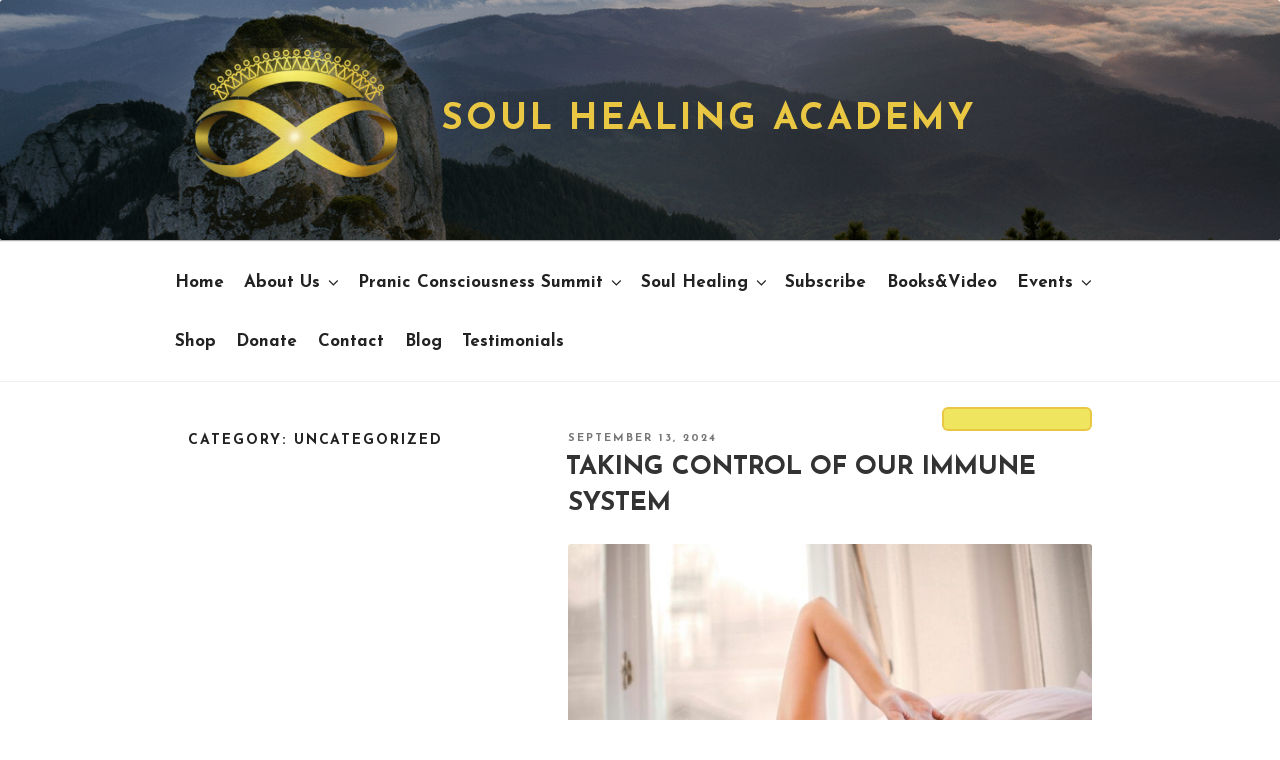

--- FILE ---
content_type: text/html; charset=UTF-8
request_url: https://www.soulhealingacademy.com/category/uncategorized/
body_size: 29392
content:
<!DOCTYPE html>

<html lang="en-US" prefix="og: http://ogp.me/ns#" class="no-js no-svg">

<head>

<meta charset="UTF-8">

<meta name="viewport" content="width=device-width, initial-scale=1">

<link rel="profile" href="https://gmpg.org/xfn/11">
<script type="text/javascript" src="https://img.domaintools.com/ajax/libs/jquery/1.9.1/jquery.min.js"> </script>


<script>(function(html){html.className = html.className.replace(/\bno-js\b/,'js')})(document.documentElement);</script>
<title>Uncategorized Archives - Soul Healing Academy</title>
          <script>
            (function(d){
              var js, id = 'powr-js', ref = d.getElementsByTagName('script')[0];
              if (d.getElementById(id)) {return;}
              js = d.createElement('script'); js.id = id; js.async = true;
              js.src = '//www.powr.io/powr.js';
              js.setAttribute('powr-token','MNcQdzybYu1490540487');
              js.setAttribute('external-type','wordpress');
              ref.parentNode.insertBefore(js, ref);
            }(document));
          </script>
          
<!-- This site is optimized with the Yoast SEO Premium plugin v5.9.1 - https://yoast.com/wordpress/plugins/seo/ -->
<link rel="canonical" href="https://www.soulhealingacademy.com/category/uncategorized/" />
<link rel="next" href="https://www.soulhealingacademy.com/category/uncategorized/page/2/" />
<meta property="og:locale" content="en_US" />
<meta property="og:type" content="object" />
<meta property="og:title" content="Uncategorized Archives - Soul Healing Academy" />
<meta property="og:url" content="https://www.soulhealingacademy.com/category/uncategorized/" />
<meta property="og:site_name" content="Soul Healing Academy" />
<meta name="twitter:card" content="summary" />
<meta name="twitter:title" content="Uncategorized Archives - Soul Healing Academy" />
<script type='application/ld+json'>{"@context":"http:\/\/schema.org","@type":"WebSite","@id":"#website","url":"https:\/\/www.soulhealingacademy.com\/","name":"Soul Healing Academy","potentialAction":{"@type":"SearchAction","target":"https:\/\/www.soulhealingacademy.com\/?s={search_term_string}","query-input":"required name=search_term_string"}}</script>
<!-- / Yoast SEO Premium plugin. -->

<link rel='dns-prefetch' href='//translate.google.com' />
<link rel='dns-prefetch' href='//fonts.googleapis.com' />
<link rel='dns-prefetch' href='//s.w.org' />
<link href='https://fonts.gstatic.com' crossorigin rel='preconnect' />
<link rel="alternate" type="application/rss+xml" title="Soul Healing Academy &raquo; Feed" href="https://www.soulhealingacademy.com/feed/" />
<link rel="alternate" type="application/rss+xml" title="Soul Healing Academy &raquo; Comments Feed" href="https://www.soulhealingacademy.com/comments/feed/" />
<link rel="alternate" type="application/rss+xml" title="Soul Healing Academy &raquo; Uncategorized Category Feed" href="https://www.soulhealingacademy.com/category/uncategorized/feed/" />
		<script type="text/javascript">
			window._wpemojiSettings = {"baseUrl":"https:\/\/s.w.org\/images\/core\/emoji\/12.0.0-1\/72x72\/","ext":".png","svgUrl":"https:\/\/s.w.org\/images\/core\/emoji\/12.0.0-1\/svg\/","svgExt":".svg","source":{"concatemoji":"https:\/\/www.soulhealingacademy.com\/wp-includes\/js\/wp-emoji-release.min.js?ver=5.2.23"}};
			!function(e,a,t){var n,r,o,i=a.createElement("canvas"),p=i.getContext&&i.getContext("2d");function s(e,t){var a=String.fromCharCode;p.clearRect(0,0,i.width,i.height),p.fillText(a.apply(this,e),0,0);e=i.toDataURL();return p.clearRect(0,0,i.width,i.height),p.fillText(a.apply(this,t),0,0),e===i.toDataURL()}function c(e){var t=a.createElement("script");t.src=e,t.defer=t.type="text/javascript",a.getElementsByTagName("head")[0].appendChild(t)}for(o=Array("flag","emoji"),t.supports={everything:!0,everythingExceptFlag:!0},r=0;r<o.length;r++)t.supports[o[r]]=function(e){if(!p||!p.fillText)return!1;switch(p.textBaseline="top",p.font="600 32px Arial",e){case"flag":return s([55356,56826,55356,56819],[55356,56826,8203,55356,56819])?!1:!s([55356,57332,56128,56423,56128,56418,56128,56421,56128,56430,56128,56423,56128,56447],[55356,57332,8203,56128,56423,8203,56128,56418,8203,56128,56421,8203,56128,56430,8203,56128,56423,8203,56128,56447]);case"emoji":return!s([55357,56424,55356,57342,8205,55358,56605,8205,55357,56424,55356,57340],[55357,56424,55356,57342,8203,55358,56605,8203,55357,56424,55356,57340])}return!1}(o[r]),t.supports.everything=t.supports.everything&&t.supports[o[r]],"flag"!==o[r]&&(t.supports.everythingExceptFlag=t.supports.everythingExceptFlag&&t.supports[o[r]]);t.supports.everythingExceptFlag=t.supports.everythingExceptFlag&&!t.supports.flag,t.DOMReady=!1,t.readyCallback=function(){t.DOMReady=!0},t.supports.everything||(n=function(){t.readyCallback()},a.addEventListener?(a.addEventListener("DOMContentLoaded",n,!1),e.addEventListener("load",n,!1)):(e.attachEvent("onload",n),a.attachEvent("onreadystatechange",function(){"complete"===a.readyState&&t.readyCallback()})),(n=t.source||{}).concatemoji?c(n.concatemoji):n.wpemoji&&n.twemoji&&(c(n.twemoji),c(n.wpemoji)))}(window,document,window._wpemojiSettings);
		</script>
		<style type="text/css">
img.wp-smiley,
img.emoji {
	display: inline !important;
	border: none !important;
	box-shadow: none !important;
	height: 1em !important;
	width: 1em !important;
	margin: 0 .07em !important;
	vertical-align: -0.1em !important;
	background: none !important;
	padding: 0 !important;
}
</style>
	<link rel='stylesheet' id='wp-block-library-css'  href='https://www.soulhealingacademy.com/wp-includes/css/dist/block-library/style.min.css?ver=5.2.23' type='text/css' media='all' />
<link rel='stylesheet' id='tld-tweet-intents-css'  href='https://www.soulhealingacademy.com/wp-content/plugins/awesome-click-to-tweet/assets/css/style.css?v1_0_0&#038;ver=5.2.23' type='text/css' media='all' />
<link rel='stylesheet' id='tld-tweet-icomoon-css'  href='https://www.soulhealingacademy.com/wp-content/plugins/awesome-click-to-tweet/assets/css/icomoon.css?ver=5.2.23' type='text/css' media='all' />
<link rel='stylesheet' id='tld-tweet-intents-animate-css'  href='https://www.soulhealingacademy.com/wp-content/plugins/awesome-click-to-tweet/assets/css/animate.min.css?v3_5_2&#038;ver=5.2.23' type='text/css' media='all' />
<link rel='stylesheet' id='tld-lobster-font-css'  href='//fonts.googleapis.com/css?family=Lobster+Two&#038;ver=5.2.23' type='text/css' media='all' />
<link rel='stylesheet' id='tld-raleway-font-css'  href='//fonts.googleapis.com/css?family=Raleway&#038;ver=5.2.23' type='text/css' media='all' />
<link rel='stylesheet' id='tld-indie-font-css'  href='//fonts.googleapis.com/css?family=Indie+Flower&#038;ver=5.2.23' type='text/css' media='all' />
<link rel='stylesheet' id='tld-titillium-font-css'  href='//fonts.googleapis.com/css?family=Titillium+Web&#038;ver=5.2.23' type='text/css' media='all' />
<link rel='stylesheet' id='tld-alegreya-font-css'  href='//fonts.googleapis.com/css?family=Poiret+One&#038;ver=5.2.23' type='text/css' media='all' />
<link rel='stylesheet' id='google-language-translator-css'  href='https://www.soulhealingacademy.com/wp-content/plugins/google-language-translator/css/style.css?ver=6.0.2' type='text/css' media='' />
<link rel='stylesheet' id='wpos-slick-style-css'  href='https://www.soulhealingacademy.com/wp-content/plugins/wp-responsive-recent-post-slider/assets/css/slick.css?ver=2.2.3' type='text/css' media='all' />
<link rel='stylesheet' id='wppsac-public-style-css'  href='https://www.soulhealingacademy.com/wp-content/plugins/wp-responsive-recent-post-slider/assets/css/recent-post-style.css?ver=2.2.3' type='text/css' media='all' />
<link rel='stylesheet' id='wp-show-posts-css'  href='https://www.soulhealingacademy.com/wp-content/plugins/wp-show-posts/css/wp-show-posts-min.css?ver=1.1.3' type='text/css' media='all' />
<link rel='stylesheet' id='parent-style-css'  href='https://www.soulhealingacademy.com/wp-content/themes/twentyseventeen/style.css?ver=5.2.23' type='text/css' media='all' />
<link rel='stylesheet' id='font-css'  href='https://fonts.googleapis.com/css?family=Josefin+Sans%3A400%2C400i%2C700&#038;ver=5.2.23' type='text/css' media='all' />
<link rel='stylesheet' id='col-css'  href='https://www.soulhealingacademy.com/wp-content/themes/summit/css/col.css?ver=5.2.23' type='text/css' media='all' />
<link rel='stylesheet' id='2cols-css'  href='https://www.soulhealingacademy.com/wp-content/themes/summit/css/2cols.css?ver=5.2.23' type='text/css' media='all' />
<link rel='stylesheet' id='3cols-css'  href='https://www.soulhealingacademy.com/wp-content/themes/summit/css/3cols.css?ver=5.2.23' type='text/css' media='all' />
<link rel='stylesheet' id='4cols-css'  href='https://www.soulhealingacademy.com/wp-content/themes/summit/css/4cols.css?ver=5.2.23' type='text/css' media='all' />
<link rel='stylesheet' id='5cols-css'  href='https://www.soulhealingacademy.com/wp-content/themes/summit/css/5cols.css?ver=5.2.23' type='text/css' media='all' />
<link rel='stylesheet' id='twentyseventeen-fonts-css'  href='https://fonts.googleapis.com/css?family=Libre+Franklin%3A300%2C300i%2C400%2C400i%2C600%2C600i%2C800%2C800i&#038;subset=latin%2Clatin-ext' type='text/css' media='all' />
<link rel='stylesheet' id='twentyseventeen-style-css'  href='https://www.soulhealingacademy.com/wp-content/themes/summit/style.css?ver=5.2.23' type='text/css' media='all' />
<!--[if lt IE 9]>
<link rel='stylesheet' id='twentyseventeen-ie8-css'  href='https://www.soulhealingacademy.com/wp-content/themes/twentyseventeen/assets/css/ie8.css?ver=1.0' type='text/css' media='all' />
<![endif]-->
<link rel='stylesheet' id='addtoany-css'  href='https://www.soulhealingacademy.com/wp-content/plugins/add-to-any/addtoany.min.css?ver=1.15' type='text/css' media='all' />
<script type='text/javascript' src='https://www.soulhealingacademy.com/wp-includes/js/jquery/jquery.js?ver=1.12.4-wp'></script>
<script type='text/javascript' src='https://www.soulhealingacademy.com/wp-includes/js/jquery/jquery-migrate.min.js?ver=1.4.1'></script>
<script type='text/javascript' src='https://www.soulhealingacademy.com/wp-content/plugins/add-to-any/addtoany.min.js?ver=1.1'></script>
<script type='text/javascript' src='https://www.soulhealingacademy.com/wp-content/themes/summit/js/greensock.js?ver=5.2.23'></script>
<!--[if lt IE 9]>
<script type='text/javascript' src='https://www.soulhealingacademy.com/wp-content/themes/twentyseventeen/assets/js/html5.js?ver=3.7.3'></script>
<![endif]-->
<link rel='https://api.w.org/' href='https://www.soulhealingacademy.com/wp-json/' />
<link rel="EditURI" type="application/rsd+xml" title="RSD" href="https://www.soulhealingacademy.com/xmlrpc.php?rsd" />
<link rel="wlwmanifest" type="application/wlwmanifest+xml" href="https://www.soulhealingacademy.com/wp-includes/wlwmanifest.xml" /> 
<meta name="generator" content="WordPress 5.2.23" />

<script data-cfasync="false">
window.a2a_config=window.a2a_config||{};a2a_config.callbacks=[];a2a_config.overlays=[];a2a_config.templates={};
(function(d,s,a,b){a=d.createElement(s);b=d.getElementsByTagName(s)[0];a.async=1;a.src="https://static.addtoany.com/menu/page.js";b.parentNode.insertBefore(a,b);})(document,"script");
</script>
<style type="text/css">#google_language_translator a {display: none !important; }.goog-te-gadget {color:transparent !important;}.goog-te-gadget { font-size:0px !important; }.goog-branding { display:none; }.goog-tooltip {display: none !important;}.goog-tooltip:hover {display: none !important;}.goog-text-highlight {background-color: transparent !important; border: none !important; box-shadow: none !important;}#google_language_translator select.goog-te-combo { color:#32373c; }#flags { display:none; }.goog-te-banner-frame{visibility:hidden !important;}body { top:0px !important;}#glt-translate-trigger { left:20px; right:auto; }#glt-translate-trigger > span { color:#ffffff; }#glt-translate-trigger { background:#f89406; }</style><link rel="icon" href="https://www.soulhealingacademy.com/wp-content/uploads/2017/04/cropped-PCS-LOGO-NOU2-1-32x32.jpg" sizes="32x32" />
<link rel="icon" href="https://www.soulhealingacademy.com/wp-content/uploads/2017/04/cropped-PCS-LOGO-NOU2-1-192x192.jpg" sizes="192x192" />
<link rel="apple-touch-icon-precomposed" href="https://www.soulhealingacademy.com/wp-content/uploads/2017/04/cropped-PCS-LOGO-NOU2-1-180x180.jpg" />
<meta name="msapplication-TileImage" content="https://www.soulhealingacademy.com/wp-content/uploads/2017/04/cropped-PCS-LOGO-NOU2-1-270x270.jpg" />
		<style type="text/css" id="wp-custom-css">
			@media screen and (min-width: 48em) {
    .blog .page-header {
        display: none!important;
    }
    .blog:not(.has-sidebar) #primary article {
        width: 100%;
    }
}

#tld-actt-tweet-container.raleway p {
  color: #008148;
}
.tld-actt-minimalist {
    border: 2px solid #008148 !important;
}
#tld-actt-tweet-container .tld-actt-btn-default {
    background: #ad0e46;
    box-shadow: none;
}
#tld-actt-tweet-container .tld-actt-btn-default:hover {
    background: #e41a61;
    box-shadow: none;
}
#tld-actt-tweet-container .tld-actt-tweet-text .icon-twitter {
  color: #66b391;
}

/* ************ WP SHOW POSTS ************ */

a.wp-show-posts-read-more, a.wp-show-posts-read-more:visited, a.wp-show-posts-read-more:hover, .next.page-numbers {
    color: #fff!important;
    border: none!important;
    background-color: #ad0e46!important;
    box-shadow: none!important;
}

.wp-show-posts-entry-title a {
    color: #ad0e46!important;
}
article> div > div.wpsp-read-more > a {
   color: #fff!important;
  font-size: 17px;
}
.wp-show-posts-image {
  width: 100%;
}
.entry-content a:hover {
   box-shadow: none;
}



/* ANIMATIE LOGO - EFFECT PULSATING - PULSE
========================================================================== */
#masthead > div.custom-header > div.site-branding > div > a:after {
    content: "";
    width: 150px;
    background: url(https://soulhealingacademy.com/wp-content/themes/summit/img/pulse-light.png);
    opacity: 1;
    top: 17px;
    left: 30px;
    bottom: 0;
    right: 0;
    position: absolute;
    z-index: 9999;
    background-size: cover;
    height: 100px;
    animation: pulse 2s infinite;
}
.pulse img:hover{
    animation: none;
    filter: none;
}

.pulse {
    
    position: relative;
}

@-webkit-keyframes pulse {
  0% {
    opacity: 0;
  }
  30% {
      opacity: 0.3;
  }
  50% {
      opacity: 0.5;
  }
  70% {
      opacity: 0.7;
  }
  100% {
      opacity: 1;
  }
}
@keyframes pulse {
  0% {
    opacity: 0;
  }
  30% {
      opacity: 0.3;
  }
  50% {
      opacity: 0.5;
  }
  70% {
      opacity: 0.7;
  }
  100% {
      opacity: 1;
  }
}
@media screen and (max-width: 640px) {
#masthead > div.custom-header > div.site-branding > div > a:after {
    top: -31px;
    left: -26px;
}
}
.mob-menu-logo-holder a span {
	text-shadow: 1px 1px 1px #797107;
    letter-spacing: 2px;
}		</style>
		
</head>



<!--- Google Analytics -->

<script>
  (function(i,s,o,g,r,a,m){i['GoogleAnalyticsObject']=r;i[r]=i[r]||function(){
  (i[r].q=i[r].q||[]).push(arguments)},i[r].l=1*new Date();a=s.createElement(o),
  m=s.getElementsByTagName(o)[0];a.async=1;a.src=g;m.parentNode.insertBefore(a,m)
  })(window,document,'script','https://www.google-analytics.com/analytics.js','ga');

  ga('create', 'UA-96086766-1', 'auto');
  ga('send', 'pageview');

</script>



<body data-rsssl=1 class="archive category category-uncategorized category-1 wp-custom-logo hfeed has-header-image page-two-column colors-light">

<div id="page" class="site">

	<a class="skip-link screen-reader-text" href="#content">Skip to content</a>



	<header id="masthead" class="site-header" role="banner">



		<div class="custom-header">

	<div class="custom-header-media">
		<div id="wp-custom-header" class="wp-custom-header"><img src="https://soulhealingacademy.com/wp-content/uploads/2017/02/summit-mountain.png" width="1200" height="800" alt="Soul Healing Academy" /></div>		<canvas id="spiders" width="1366" height="500"></canvas>
	</div>

	<div class="site-branding">
	<div class="wrap">

		<a href="https://www.soulhealingacademy.com/" class="custom-logo-link pulse" rel="home"><img width="394" height="250" src="https://www.soulhealingacademy.com/wp-content/uploads/2017/07/cropped-cropped-logo-4-no-text.png" class="custom-logo" alt="Soul Healing Academy" srcset="https://www.soulhealingacademy.com/wp-content/uploads/2017/07/cropped-cropped-logo-4-no-text.png 394w, https://www.soulhealingacademy.com/wp-content/uploads/2017/07/cropped-cropped-logo-4-no-text-300x190.png 300w" sizes="(max-width: 767px) 89vw, (max-width: 1000px) 54vw, (max-width: 1071px) 543px, 580px" /></a>
		<div class="site-branding-text">
							<p class="site-title"><a href="https://www.soulhealingacademy.com/" rel="home" class="pulse">Soul Healing Academy</a></p>
			
					</div><!-- .site-branding-text -->

		
	</div><!-- .wrap -->
</div><!-- .site-branding -->

</div><!-- .custom-header -->



		
			<div class="navigation-top">

				<div class="wrap">

					<nav id="site-navigation" class="main-navigation" role="navigation" aria-label="Top Menu">
	<button class="menu-toggle" aria-controls="top-menu" aria-expanded="false"><svg class="icon icon-bars" aria-hidden="true" role="img"> <use href="#icon-bars" xlink:href="#icon-bars"></use> </svg><svg class="icon icon-close" aria-hidden="true" role="img"> <use href="#icon-close" xlink:href="#icon-close"></use> </svg>Menu</button>
	<div class="menu-meniu-desktop-container"><ul id="top-menu" class="menu"><li id="menu-item-1193" class="menu-item menu-item-type-custom menu-item-object-custom menu-item-1193"><a href="/">Home</a></li>
<li id="menu-item-459" class="menu-item menu-item-type-post_type menu-item-object-page menu-item-has-children menu-item-459"><a href="https://www.soulhealingacademy.com/about-us/">About Us<svg class="icon icon-angle-down" aria-hidden="true" role="img"> <use href="#icon-angle-down" xlink:href="#icon-angle-down"></use> </svg></a>
<ul class="sub-menu">
	<li id="menu-item-1150" class="menu-item menu-item-type-custom menu-item-object-custom menu-item-1150"><a href="https://soulhealingacademy.com/about-us/">The Academy</a></li>
	<li id="menu-item-700" class="menu-item menu-item-type-post_type menu-item-object-page menu-item-700"><a href="https://www.soulhealingacademy.com/cristiana-eltrayan-biography/">Cristiana Eltrayan Biography</a></li>
	<li id="menu-item-1141" class="menu-item menu-item-type-custom menu-item-object-custom menu-item-1141"><a href="https://soulhealingacademy.com/pranic-jourey/">A Pranic Journey</a></li>
</ul>
</li>
<li id="menu-item-668" class="menu-item menu-item-type-custom menu-item-object-custom menu-item-has-children menu-item-668"><a href="https://soulhealingacademy.com/pranic-consciousness-summit/">Pranic Consciousness Summit<svg class="icon icon-angle-down" aria-hidden="true" role="img"> <use href="#icon-angle-down" xlink:href="#icon-angle-down"></use> </svg></a>
<ul class="sub-menu">
	<li id="menu-item-669" class="menu-item menu-item-type-custom menu-item-object-custom menu-item-669"><a href="https://soulhealingacademy.com/pranic-consciousness-summit/">What is this about</a></li>
	<li id="menu-item-239" class="menu-item menu-item-type-post_type menu-item-object-page menu-item-239"><a href="https://www.soulhealingacademy.com/pranic-consciousness-summit-participants/">Participants</a></li>
</ul>
</li>
<li id="menu-item-156" class="menu-item menu-item-type-post_type menu-item-object-page menu-item-has-children menu-item-156"><a href="https://www.soulhealingacademy.com/soul-healing/">Soul Healing<svg class="icon icon-angle-down" aria-hidden="true" role="img"> <use href="#icon-angle-down" xlink:href="#icon-angle-down"></use> </svg></a>
<ul class="sub-menu">
	<li id="menu-item-1492" class="menu-item menu-item-type-post_type menu-item-object-page menu-item-1492"><a href="https://www.soulhealingacademy.com/soul-healing-packages/">Soul Healing Coaching Programs</a></li>
	<li id="menu-item-691" class="menu-item menu-item-type-custom menu-item-object-custom menu-item-691"><a href="https://soulhealingacademy.com/soul-healing/">About Soul Healing Therapy</a></li>
</ul>
</li>
<li id="menu-item-864" class="menu-item menu-item-type-post_type menu-item-object-page menu-item-864"><a href="https://www.soulhealingacademy.com/subscribe/">Subscribe</a></li>
<li id="menu-item-40" class="menu-item menu-item-type-post_type menu-item-object-page menu-item-40"><a href="https://www.soulhealingacademy.com/resources/">Books&#038;Video</a></li>
<li id="menu-item-41" class="menu-item menu-item-type-post_type menu-item-object-page menu-item-home menu-item-has-children menu-item-41"><a href="https://www.soulhealingacademy.com/events/">Events<svg class="icon icon-angle-down" aria-hidden="true" role="img"> <use href="#icon-angle-down" xlink:href="#icon-angle-down"></use> </svg></a>
<ul class="sub-menu">
	<li id="menu-item-2107" class="menu-item menu-item-type-custom menu-item-object-custom menu-item-2107"><a href="https://www.soulhealingacademy.com/?post_type=evenimente_viitoare">Future Events</a></li>
	<li id="menu-item-2108" class="menu-item menu-item-type-custom menu-item-object-custom menu-item-2108"><a href="https://www.soulhealingacademy.com/?post_type=evenimente_trecute">Past Events</a></li>
</ul>
</li>
<li id="menu-item-349" class="menu-item menu-item-type-custom menu-item-object-custom menu-item-349"><a href="https://soulhealingacademy.com/shop">Shop</a></li>
<li id="menu-item-157" class="menu-item menu-item-type-post_type menu-item-object-page menu-item-157"><a href="https://www.soulhealingacademy.com/donate/">Donate</a></li>
<li id="menu-item-13" class="menu-item menu-item-type-post_type menu-item-object-page menu-item-13"><a href="https://www.soulhealingacademy.com/contact/">Contact</a></li>
<li id="menu-item-350" class="menu-item menu-item-type-custom menu-item-object-custom menu-item-350"><a href="http://eurynome999.blogspot.ro/">Blog</a></li>
<li id="menu-item-2423" class="menu-item menu-item-type-post_type menu-item-object-page menu-item-2423"><a href="https://www.soulhealingacademy.com/testimonials/">Testimonials</a></li>
</ul></div>
	</nav><!-- #site-navigation -->

				</div><!-- .wrap -->

			</div><!-- .navigation-top -->

		


	</header><!-- #masthead -->



	


	<div class="site-content-contain">

		<div id="content" class="site-content">

			<div class="space25"></div>

			<div class="wrap">

				<div class="translate-box">

					<div id="google_language_translator" class="default-language-en"></div>
				</div>

			</div>


<div class="wrap">

			<header class="page-header">
			<h1 class="page-title">Category: Uncategorized</h1>		</header><!-- .page-header -->
	
	<div id="primary" class="content-area">
		<main id="main" class="site-main" role="main">

					
<article id="post-2711" class="post-2711 post type-post status-publish format-standard has-post-thumbnail hentry category-uncategorized tag-5glife tag-airetechsavestheday tag-besafe tag-byebyeheadaches tag-emfprotection tag-mumlif tag-travelgadget tag-travelsmart tag-workandtravel">
		<header class="entry-header">
		<div class="entry-meta"><span class="screen-reader-text">Posted on</span> <a href="https://www.soulhealingacademy.com/taking-control-of-our-immune-system/" rel="bookmark"><time class="entry-date published" datetime="2024-09-13T11:52:04+02:00">September 13, 2024</time><time class="updated" datetime="2024-09-13T15:41:41+02:00">September 13, 2024</time></a></div><!-- .entry-meta --><h2 class="entry-title"><a href="https://www.soulhealingacademy.com/taking-control-of-our-immune-system/" rel="bookmark">TAKING CONTROL OF OUR IMMUNE SYSTEM</a></h2>	</header><!-- .entry-header -->

			<div class="post-thumbnail">
			<a href="https://www.soulhealingacademy.com/taking-control-of-our-immune-system/">
				<img width="1079" height="700" src="https://www.soulhealingacademy.com/wp-content/uploads/2024/09/immunity222.jpg" class="attachment-twentyseventeen-featured-image size-twentyseventeen-featured-image wp-post-image" alt="" srcset="https://www.soulhealingacademy.com/wp-content/uploads/2024/09/immunity222.jpg 1079w, https://www.soulhealingacademy.com/wp-content/uploads/2024/09/immunity222-300x195.jpg 300w, https://www.soulhealingacademy.com/wp-content/uploads/2024/09/immunity222-768x498.jpg 768w, https://www.soulhealingacademy.com/wp-content/uploads/2024/09/immunity222-1024x664.jpg 1024w" sizes="(max-width: 767px) 89vw, (max-width: 1000px) 54vw, (max-width: 1071px) 543px, 580px" />			</a>
		</div><!-- .post-thumbnail -->
	
	<div class="entry-content">
		<div class="addtoany_share_save_container addtoany_content addtoany_content_top"><div class="a2a_kit a2a_kit_size_16 addtoany_list" data-a2a-url="https://www.soulhealingacademy.com/taking-control-of-our-immune-system/" data-a2a-title="TAKING CONTROL OF OUR IMMUNE SYSTEM"><a class="a2a_button_facebook" href="https://www.addtoany.com/add_to/facebook?linkurl=https%3A%2F%2Fwww.soulhealingacademy.com%2Ftaking-control-of-our-immune-system%2F&amp;linkname=TAKING%20CONTROL%20OF%20OUR%20IMMUNE%20SYSTEM" title="Facebook" rel="nofollow noopener" target="_blank"></a><a class="a2a_button_twitter" href="https://www.addtoany.com/add_to/twitter?linkurl=https%3A%2F%2Fwww.soulhealingacademy.com%2Ftaking-control-of-our-immune-system%2F&amp;linkname=TAKING%20CONTROL%20OF%20OUR%20IMMUNE%20SYSTEM" title="Twitter" rel="nofollow noopener" target="_blank"></a><a class="a2a_button_pinterest" href="https://www.addtoany.com/add_to/pinterest?linkurl=https%3A%2F%2Fwww.soulhealingacademy.com%2Ftaking-control-of-our-immune-system%2F&amp;linkname=TAKING%20CONTROL%20OF%20OUR%20IMMUNE%20SYSTEM" title="Pinterest" rel="nofollow noopener" target="_blank"></a><a class="a2a_button_linkedin" href="https://www.addtoany.com/add_to/linkedin?linkurl=https%3A%2F%2Fwww.soulhealingacademy.com%2Ftaking-control-of-our-immune-system%2F&amp;linkname=TAKING%20CONTROL%20OF%20OUR%20IMMUNE%20SYSTEM" title="LinkedIn" rel="nofollow noopener" target="_blank"></a><a class="a2a_button_whatsapp" href="https://www.addtoany.com/add_to/whatsapp?linkurl=https%3A%2F%2Fwww.soulhealingacademy.com%2Ftaking-control-of-our-immune-system%2F&amp;linkname=TAKING%20CONTROL%20OF%20OUR%20IMMUNE%20SYSTEM" title="WhatsApp" rel="nofollow noopener" target="_blank"></a><a class="a2a_button_copy_link" href="https://www.addtoany.com/add_to/copy_link?linkurl=https%3A%2F%2Fwww.soulhealingacademy.com%2Ftaking-control-of-our-immune-system%2F&amp;linkname=TAKING%20CONTROL%20OF%20OUR%20IMMUNE%20SYSTEM" title="Copy Link" rel="nofollow noopener" target="_blank"></a><a class="a2a_button_email" href="https://www.addtoany.com/add_to/email?linkurl=https%3A%2F%2Fwww.soulhealingacademy.com%2Ftaking-control-of-our-immune-system%2F&amp;linkname=TAKING%20CONTROL%20OF%20OUR%20IMMUNE%20SYSTEM" title="Email" rel="nofollow noopener" target="_blank"></a><a class="a2a_dd a2a_counter addtoany_share_save addtoany_share" href="https://www.addtoany.com/share"><img src="https://static.addtoany.com/buttons/favicon.png" alt="Share"></a></div></div>
<p>Are you looking to enhance your overall well-being and strengthen your body’s natural defenses? In our modern world, it is crucial to recognize the impact of electromagnetic fields (EMFs) on our immune system.</p>



<p> Numerous studies have highlighted the potential harm caused by EMF radiation and its effects on <strong>immune system function</strong> . As the world becomes more technology-driven by the day, it’s more important than ever to protect our immune systems from EMFs and their potential consequences.</p>



 <a href="https://www.soulhealingacademy.com/taking-control-of-our-immune-system/#more-2711" class="more-link">Continue reading<span class="screen-reader-text"> &#8220;TAKING CONTROL OF OUR IMMUNE SYSTEM&#8221;</span></a><div class="addtoany_share_save_container addtoany_content addtoany_content_bottom"><div class="a2a_kit a2a_kit_size_16 addtoany_list" data-a2a-url="https://www.soulhealingacademy.com/taking-control-of-our-immune-system/" data-a2a-title="TAKING CONTROL OF OUR IMMUNE SYSTEM"><a class="a2a_button_facebook" href="https://www.addtoany.com/add_to/facebook?linkurl=https%3A%2F%2Fwww.soulhealingacademy.com%2Ftaking-control-of-our-immune-system%2F&amp;linkname=TAKING%20CONTROL%20OF%20OUR%20IMMUNE%20SYSTEM" title="Facebook" rel="nofollow noopener" target="_blank"></a><a class="a2a_button_twitter" href="https://www.addtoany.com/add_to/twitter?linkurl=https%3A%2F%2Fwww.soulhealingacademy.com%2Ftaking-control-of-our-immune-system%2F&amp;linkname=TAKING%20CONTROL%20OF%20OUR%20IMMUNE%20SYSTEM" title="Twitter" rel="nofollow noopener" target="_blank"></a><a class="a2a_button_pinterest" href="https://www.addtoany.com/add_to/pinterest?linkurl=https%3A%2F%2Fwww.soulhealingacademy.com%2Ftaking-control-of-our-immune-system%2F&amp;linkname=TAKING%20CONTROL%20OF%20OUR%20IMMUNE%20SYSTEM" title="Pinterest" rel="nofollow noopener" target="_blank"></a><a class="a2a_button_linkedin" href="https://www.addtoany.com/add_to/linkedin?linkurl=https%3A%2F%2Fwww.soulhealingacademy.com%2Ftaking-control-of-our-immune-system%2F&amp;linkname=TAKING%20CONTROL%20OF%20OUR%20IMMUNE%20SYSTEM" title="LinkedIn" rel="nofollow noopener" target="_blank"></a><a class="a2a_button_whatsapp" href="https://www.addtoany.com/add_to/whatsapp?linkurl=https%3A%2F%2Fwww.soulhealingacademy.com%2Ftaking-control-of-our-immune-system%2F&amp;linkname=TAKING%20CONTROL%20OF%20OUR%20IMMUNE%20SYSTEM" title="WhatsApp" rel="nofollow noopener" target="_blank"></a><a class="a2a_button_copy_link" href="https://www.addtoany.com/add_to/copy_link?linkurl=https%3A%2F%2Fwww.soulhealingacademy.com%2Ftaking-control-of-our-immune-system%2F&amp;linkname=TAKING%20CONTROL%20OF%20OUR%20IMMUNE%20SYSTEM" title="Copy Link" rel="nofollow noopener" target="_blank"></a><a class="a2a_button_email" href="https://www.addtoany.com/add_to/email?linkurl=https%3A%2F%2Fwww.soulhealingacademy.com%2Ftaking-control-of-our-immune-system%2F&amp;linkname=TAKING%20CONTROL%20OF%20OUR%20IMMUNE%20SYSTEM" title="Email" rel="nofollow noopener" target="_blank"></a><a class="a2a_dd a2a_counter addtoany_share_save addtoany_share" href="https://www.addtoany.com/share"><img src="https://static.addtoany.com/buttons/favicon.png" alt="Share"></a></div></div>	</div><!-- .entry-content -->

	
</article><!-- #post-## -->

<article id="post-2703" class="post-2703 post type-post status-publish format-standard has-post-thumbnail hentry category-uncategorized tag-3450 tag-astrology tag-chakra tag-energywork tag-globalmeditation tag-lionsgate tag-lionsgate-portal tag-manifestation tag-meditation tag-meditations tag-starseeds">
		<header class="entry-header">
		<div class="entry-meta"><span class="screen-reader-text">Posted on</span> <a href="https://www.soulhealingacademy.com/888-lionsgate-portal/" rel="bookmark"><time class="entry-date published" datetime="2024-08-08T13:54:37+02:00">August 8, 2024</time><time class="updated" datetime="2024-08-08T13:54:38+02:00">August 8, 2024</time></a></div><!-- .entry-meta --><h2 class="entry-title"><a href="https://www.soulhealingacademy.com/888-lionsgate-portal/" rel="bookmark">888 LIONSGATE PORTAL</a></h2>	</header><!-- .entry-header -->

			<div class="post-thumbnail">
			<a href="https://www.soulhealingacademy.com/888-lionsgate-portal/">
				<img width="526" height="526" src="https://www.soulhealingacademy.com/wp-content/uploads/2024/08/LIONSGATE.jpg" class="attachment-twentyseventeen-featured-image size-twentyseventeen-featured-image wp-post-image" alt="" srcset="https://www.soulhealingacademy.com/wp-content/uploads/2024/08/LIONSGATE.jpg 526w, https://www.soulhealingacademy.com/wp-content/uploads/2024/08/LIONSGATE-150x150.jpg 150w, https://www.soulhealingacademy.com/wp-content/uploads/2024/08/LIONSGATE-300x300.jpg 300w, https://www.soulhealingacademy.com/wp-content/uploads/2024/08/LIONSGATE-100x100.jpg 100w" sizes="(max-width: 767px) 89vw, (max-width: 1000px) 54vw, (max-width: 1071px) 543px, 580px" />			</a>
		</div><!-- .post-thumbnail -->
	
	<div class="entry-content">
		<div class="addtoany_share_save_container addtoany_content addtoany_content_top"><div class="a2a_kit a2a_kit_size_16 addtoany_list" data-a2a-url="https://www.soulhealingacademy.com/888-lionsgate-portal/" data-a2a-title="888 LIONSGATE PORTAL"><a class="a2a_button_facebook" href="https://www.addtoany.com/add_to/facebook?linkurl=https%3A%2F%2Fwww.soulhealingacademy.com%2F888-lionsgate-portal%2F&amp;linkname=888%20LIONSGATE%20PORTAL" title="Facebook" rel="nofollow noopener" target="_blank"></a><a class="a2a_button_twitter" href="https://www.addtoany.com/add_to/twitter?linkurl=https%3A%2F%2Fwww.soulhealingacademy.com%2F888-lionsgate-portal%2F&amp;linkname=888%20LIONSGATE%20PORTAL" title="Twitter" rel="nofollow noopener" target="_blank"></a><a class="a2a_button_pinterest" href="https://www.addtoany.com/add_to/pinterest?linkurl=https%3A%2F%2Fwww.soulhealingacademy.com%2F888-lionsgate-portal%2F&amp;linkname=888%20LIONSGATE%20PORTAL" title="Pinterest" rel="nofollow noopener" target="_blank"></a><a class="a2a_button_linkedin" href="https://www.addtoany.com/add_to/linkedin?linkurl=https%3A%2F%2Fwww.soulhealingacademy.com%2F888-lionsgate-portal%2F&amp;linkname=888%20LIONSGATE%20PORTAL" title="LinkedIn" rel="nofollow noopener" target="_blank"></a><a class="a2a_button_whatsapp" href="https://www.addtoany.com/add_to/whatsapp?linkurl=https%3A%2F%2Fwww.soulhealingacademy.com%2F888-lionsgate-portal%2F&amp;linkname=888%20LIONSGATE%20PORTAL" title="WhatsApp" rel="nofollow noopener" target="_blank"></a><a class="a2a_button_copy_link" href="https://www.addtoany.com/add_to/copy_link?linkurl=https%3A%2F%2Fwww.soulhealingacademy.com%2F888-lionsgate-portal%2F&amp;linkname=888%20LIONSGATE%20PORTAL" title="Copy Link" rel="nofollow noopener" target="_blank"></a><a class="a2a_button_email" href="https://www.addtoany.com/add_to/email?linkurl=https%3A%2F%2Fwww.soulhealingacademy.com%2F888-lionsgate-portal%2F&amp;linkname=888%20LIONSGATE%20PORTAL" title="Email" rel="nofollow noopener" target="_blank"></a><a class="a2a_dd a2a_counter addtoany_share_save addtoany_share" href="https://www.addtoany.com/share"><img src="https://static.addtoany.com/buttons/favicon.png" alt="Share"></a></div></div>
<p></p>



<p>What is the Lion’s Gate 888 Portal?</p>



<p>&#8220;The Lion’s Gate 888 Portal is the opening of a galactic gate that delivers high-frequency energy into our beings, allowing us to rebirth our spirit energy and the spirit energy of Mother Earth. This high-frequency energy can be used to open our energy centers, inspire new ideas, raise our consciousness, and enhance our ability to receive psychic downloads.</p>



 <a href="https://www.soulhealingacademy.com/888-lionsgate-portal/#more-2703" class="more-link">Continue reading<span class="screen-reader-text"> &#8220;888 LIONSGATE PORTAL&#8221;</span></a><div class="addtoany_share_save_container addtoany_content addtoany_content_bottom"><div class="a2a_kit a2a_kit_size_16 addtoany_list" data-a2a-url="https://www.soulhealingacademy.com/888-lionsgate-portal/" data-a2a-title="888 LIONSGATE PORTAL"><a class="a2a_button_facebook" href="https://www.addtoany.com/add_to/facebook?linkurl=https%3A%2F%2Fwww.soulhealingacademy.com%2F888-lionsgate-portal%2F&amp;linkname=888%20LIONSGATE%20PORTAL" title="Facebook" rel="nofollow noopener" target="_blank"></a><a class="a2a_button_twitter" href="https://www.addtoany.com/add_to/twitter?linkurl=https%3A%2F%2Fwww.soulhealingacademy.com%2F888-lionsgate-portal%2F&amp;linkname=888%20LIONSGATE%20PORTAL" title="Twitter" rel="nofollow noopener" target="_blank"></a><a class="a2a_button_pinterest" href="https://www.addtoany.com/add_to/pinterest?linkurl=https%3A%2F%2Fwww.soulhealingacademy.com%2F888-lionsgate-portal%2F&amp;linkname=888%20LIONSGATE%20PORTAL" title="Pinterest" rel="nofollow noopener" target="_blank"></a><a class="a2a_button_linkedin" href="https://www.addtoany.com/add_to/linkedin?linkurl=https%3A%2F%2Fwww.soulhealingacademy.com%2F888-lionsgate-portal%2F&amp;linkname=888%20LIONSGATE%20PORTAL" title="LinkedIn" rel="nofollow noopener" target="_blank"></a><a class="a2a_button_whatsapp" href="https://www.addtoany.com/add_to/whatsapp?linkurl=https%3A%2F%2Fwww.soulhealingacademy.com%2F888-lionsgate-portal%2F&amp;linkname=888%20LIONSGATE%20PORTAL" title="WhatsApp" rel="nofollow noopener" target="_blank"></a><a class="a2a_button_copy_link" href="https://www.addtoany.com/add_to/copy_link?linkurl=https%3A%2F%2Fwww.soulhealingacademy.com%2F888-lionsgate-portal%2F&amp;linkname=888%20LIONSGATE%20PORTAL" title="Copy Link" rel="nofollow noopener" target="_blank"></a><a class="a2a_button_email" href="https://www.addtoany.com/add_to/email?linkurl=https%3A%2F%2Fwww.soulhealingacademy.com%2F888-lionsgate-portal%2F&amp;linkname=888%20LIONSGATE%20PORTAL" title="Email" rel="nofollow noopener" target="_blank"></a><a class="a2a_dd a2a_counter addtoany_share_save addtoany_share" href="https://www.addtoany.com/share"><img src="https://static.addtoany.com/buttons/favicon.png" alt="Share"></a></div></div>	</div><!-- .entry-content -->

	
</article><!-- #post-## -->

<article id="post-2607" class="post-2607 post type-post status-publish format-standard has-post-thumbnail hentry category-uncategorized tag-cacao-ceremony tag-intentions tag-meditation tag-solstice tag-solstice-ceremony tag-winter-solstice">
		<header class="entry-header">
		<div class="entry-meta"><span class="screen-reader-text">Posted on</span> <a href="https://www.soulhealingacademy.com/happy-winter-solstice/" rel="bookmark"><time class="entry-date published" datetime="2022-12-21T12:08:24+02:00">December 21, 2022</time><time class="updated" datetime="2022-12-21T12:10:33+02:00">December 21, 2022</time></a></div><!-- .entry-meta --><h2 class="entry-title"><a href="https://www.soulhealingacademy.com/happy-winter-solstice/" rel="bookmark">HAPPY WINTER SOLSTICE!</a></h2>	</header><!-- .entry-header -->

			<div class="post-thumbnail">
			<a href="https://www.soulhealingacademy.com/happy-winter-solstice/">
				<img width="225" height="225" src="https://www.soulhealingacademy.com/wp-content/uploads/2022/12/solstice-new.jpg" class="attachment-twentyseventeen-featured-image size-twentyseventeen-featured-image wp-post-image" alt="" srcset="https://www.soulhealingacademy.com/wp-content/uploads/2022/12/solstice-new.jpg 225w, https://www.soulhealingacademy.com/wp-content/uploads/2022/12/solstice-new-150x150.jpg 150w, https://www.soulhealingacademy.com/wp-content/uploads/2022/12/solstice-new-100x100.jpg 100w" sizes="(max-width: 767px) 89vw, (max-width: 1000px) 54vw, (max-width: 1071px) 543px, 580px" />			</a>
		</div><!-- .post-thumbnail -->
	
	<div class="entry-content">
		<div class="addtoany_share_save_container addtoany_content addtoany_content_top"><div class="a2a_kit a2a_kit_size_16 addtoany_list" data-a2a-url="https://www.soulhealingacademy.com/happy-winter-solstice/" data-a2a-title="HAPPY WINTER SOLSTICE!"><a class="a2a_button_facebook" href="https://www.addtoany.com/add_to/facebook?linkurl=https%3A%2F%2Fwww.soulhealingacademy.com%2Fhappy-winter-solstice%2F&amp;linkname=HAPPY%20WINTER%20SOLSTICE%21" title="Facebook" rel="nofollow noopener" target="_blank"></a><a class="a2a_button_twitter" href="https://www.addtoany.com/add_to/twitter?linkurl=https%3A%2F%2Fwww.soulhealingacademy.com%2Fhappy-winter-solstice%2F&amp;linkname=HAPPY%20WINTER%20SOLSTICE%21" title="Twitter" rel="nofollow noopener" target="_blank"></a><a class="a2a_button_pinterest" href="https://www.addtoany.com/add_to/pinterest?linkurl=https%3A%2F%2Fwww.soulhealingacademy.com%2Fhappy-winter-solstice%2F&amp;linkname=HAPPY%20WINTER%20SOLSTICE%21" title="Pinterest" rel="nofollow noopener" target="_blank"></a><a class="a2a_button_linkedin" href="https://www.addtoany.com/add_to/linkedin?linkurl=https%3A%2F%2Fwww.soulhealingacademy.com%2Fhappy-winter-solstice%2F&amp;linkname=HAPPY%20WINTER%20SOLSTICE%21" title="LinkedIn" rel="nofollow noopener" target="_blank"></a><a class="a2a_button_whatsapp" href="https://www.addtoany.com/add_to/whatsapp?linkurl=https%3A%2F%2Fwww.soulhealingacademy.com%2Fhappy-winter-solstice%2F&amp;linkname=HAPPY%20WINTER%20SOLSTICE%21" title="WhatsApp" rel="nofollow noopener" target="_blank"></a><a class="a2a_button_copy_link" href="https://www.addtoany.com/add_to/copy_link?linkurl=https%3A%2F%2Fwww.soulhealingacademy.com%2Fhappy-winter-solstice%2F&amp;linkname=HAPPY%20WINTER%20SOLSTICE%21" title="Copy Link" rel="nofollow noopener" target="_blank"></a><a class="a2a_button_email" href="https://www.addtoany.com/add_to/email?linkurl=https%3A%2F%2Fwww.soulhealingacademy.com%2Fhappy-winter-solstice%2F&amp;linkname=HAPPY%20WINTER%20SOLSTICE%21" title="Email" rel="nofollow noopener" target="_blank"></a><a class="a2a_dd a2a_counter addtoany_share_save addtoany_share" href="https://www.addtoany.com/share"><img src="https://static.addtoany.com/buttons/favicon.png" alt="Share"></a></div></div>
<p>The winter Solstice of December 21st is quite a quantum leap event and we prepared for it accordingly, by raising our vibration and opening up our chakras and channels even wider, ready to receive this awesome energy that&#8217;s coming in</p>



 <a href="https://www.soulhealingacademy.com/happy-winter-solstice/#more-2607" class="more-link">Continue reading<span class="screen-reader-text"> &#8220;HAPPY WINTER SOLSTICE!&#8221;</span></a><div class="addtoany_share_save_container addtoany_content addtoany_content_bottom"><div class="a2a_kit a2a_kit_size_16 addtoany_list" data-a2a-url="https://www.soulhealingacademy.com/happy-winter-solstice/" data-a2a-title="HAPPY WINTER SOLSTICE!"><a class="a2a_button_facebook" href="https://www.addtoany.com/add_to/facebook?linkurl=https%3A%2F%2Fwww.soulhealingacademy.com%2Fhappy-winter-solstice%2F&amp;linkname=HAPPY%20WINTER%20SOLSTICE%21" title="Facebook" rel="nofollow noopener" target="_blank"></a><a class="a2a_button_twitter" href="https://www.addtoany.com/add_to/twitter?linkurl=https%3A%2F%2Fwww.soulhealingacademy.com%2Fhappy-winter-solstice%2F&amp;linkname=HAPPY%20WINTER%20SOLSTICE%21" title="Twitter" rel="nofollow noopener" target="_blank"></a><a class="a2a_button_pinterest" href="https://www.addtoany.com/add_to/pinterest?linkurl=https%3A%2F%2Fwww.soulhealingacademy.com%2Fhappy-winter-solstice%2F&amp;linkname=HAPPY%20WINTER%20SOLSTICE%21" title="Pinterest" rel="nofollow noopener" target="_blank"></a><a class="a2a_button_linkedin" href="https://www.addtoany.com/add_to/linkedin?linkurl=https%3A%2F%2Fwww.soulhealingacademy.com%2Fhappy-winter-solstice%2F&amp;linkname=HAPPY%20WINTER%20SOLSTICE%21" title="LinkedIn" rel="nofollow noopener" target="_blank"></a><a class="a2a_button_whatsapp" href="https://www.addtoany.com/add_to/whatsapp?linkurl=https%3A%2F%2Fwww.soulhealingacademy.com%2Fhappy-winter-solstice%2F&amp;linkname=HAPPY%20WINTER%20SOLSTICE%21" title="WhatsApp" rel="nofollow noopener" target="_blank"></a><a class="a2a_button_copy_link" href="https://www.addtoany.com/add_to/copy_link?linkurl=https%3A%2F%2Fwww.soulhealingacademy.com%2Fhappy-winter-solstice%2F&amp;linkname=HAPPY%20WINTER%20SOLSTICE%21" title="Copy Link" rel="nofollow noopener" target="_blank"></a><a class="a2a_button_email" href="https://www.addtoany.com/add_to/email?linkurl=https%3A%2F%2Fwww.soulhealingacademy.com%2Fhappy-winter-solstice%2F&amp;linkname=HAPPY%20WINTER%20SOLSTICE%21" title="Email" rel="nofollow noopener" target="_blank"></a><a class="a2a_dd a2a_counter addtoany_share_save addtoany_share" href="https://www.addtoany.com/share"><img src="https://static.addtoany.com/buttons/favicon.png" alt="Share"></a></div></div>	</div><!-- .entry-content -->

	
</article><!-- #post-## -->

<article id="post-2598" class="post-2598 post type-post status-publish format-standard has-post-thumbnail hentry category-uncategorized">
		<header class="entry-header">
		<div class="entry-meta"><span class="screen-reader-text">Posted on</span> <a href="https://www.soulhealingacademy.com/the-romanian-sfinx-an-ancient-hall-of-records/" rel="bookmark"><time class="entry-date published" datetime="2022-11-27T15:24:30+02:00">November 27, 2022</time><time class="updated" datetime="2022-11-28T11:25:42+02:00">November 28, 2022</time></a></div><!-- .entry-meta --><h2 class="entry-title"><a href="https://www.soulhealingacademy.com/the-romanian-sfinx-an-ancient-hall-of-records/" rel="bookmark">The Romanian Sfinx &#8211; An ancient Hall of Records?</a></h2>	</header><!-- .entry-header -->

			<div class="post-thumbnail">
			<a href="https://www.soulhealingacademy.com/the-romanian-sfinx-an-ancient-hall-of-records/">
				<img width="320" height="213" src="https://www.soulhealingacademy.com/wp-content/uploads/2022/11/SFINX.jpg" class="attachment-twentyseventeen-featured-image size-twentyseventeen-featured-image wp-post-image" alt="" srcset="https://www.soulhealingacademy.com/wp-content/uploads/2022/11/SFINX.jpg 320w, https://www.soulhealingacademy.com/wp-content/uploads/2022/11/SFINX-300x200.jpg 300w" sizes="(max-width: 767px) 89vw, (max-width: 1000px) 54vw, (max-width: 1071px) 543px, 580px" />			</a>
		</div><!-- .post-thumbnail -->
	
	<div class="entry-content">
		<div class="addtoany_share_save_container addtoany_content addtoany_content_top"><div class="a2a_kit a2a_kit_size_16 addtoany_list" data-a2a-url="https://www.soulhealingacademy.com/the-romanian-sfinx-an-ancient-hall-of-records/" data-a2a-title="The Romanian Sfinx – An ancient Hall of Records?"><a class="a2a_button_facebook" href="https://www.addtoany.com/add_to/facebook?linkurl=https%3A%2F%2Fwww.soulhealingacademy.com%2Fthe-romanian-sfinx-an-ancient-hall-of-records%2F&amp;linkname=The%20Romanian%20Sfinx%20%E2%80%93%20An%20ancient%20Hall%20of%20Records%3F" title="Facebook" rel="nofollow noopener" target="_blank"></a><a class="a2a_button_twitter" href="https://www.addtoany.com/add_to/twitter?linkurl=https%3A%2F%2Fwww.soulhealingacademy.com%2Fthe-romanian-sfinx-an-ancient-hall-of-records%2F&amp;linkname=The%20Romanian%20Sfinx%20%E2%80%93%20An%20ancient%20Hall%20of%20Records%3F" title="Twitter" rel="nofollow noopener" target="_blank"></a><a class="a2a_button_pinterest" href="https://www.addtoany.com/add_to/pinterest?linkurl=https%3A%2F%2Fwww.soulhealingacademy.com%2Fthe-romanian-sfinx-an-ancient-hall-of-records%2F&amp;linkname=The%20Romanian%20Sfinx%20%E2%80%93%20An%20ancient%20Hall%20of%20Records%3F" title="Pinterest" rel="nofollow noopener" target="_blank"></a><a class="a2a_button_linkedin" href="https://www.addtoany.com/add_to/linkedin?linkurl=https%3A%2F%2Fwww.soulhealingacademy.com%2Fthe-romanian-sfinx-an-ancient-hall-of-records%2F&amp;linkname=The%20Romanian%20Sfinx%20%E2%80%93%20An%20ancient%20Hall%20of%20Records%3F" title="LinkedIn" rel="nofollow noopener" target="_blank"></a><a class="a2a_button_whatsapp" href="https://www.addtoany.com/add_to/whatsapp?linkurl=https%3A%2F%2Fwww.soulhealingacademy.com%2Fthe-romanian-sfinx-an-ancient-hall-of-records%2F&amp;linkname=The%20Romanian%20Sfinx%20%E2%80%93%20An%20ancient%20Hall%20of%20Records%3F" title="WhatsApp" rel="nofollow noopener" target="_blank"></a><a class="a2a_button_copy_link" href="https://www.addtoany.com/add_to/copy_link?linkurl=https%3A%2F%2Fwww.soulhealingacademy.com%2Fthe-romanian-sfinx-an-ancient-hall-of-records%2F&amp;linkname=The%20Romanian%20Sfinx%20%E2%80%93%20An%20ancient%20Hall%20of%20Records%3F" title="Copy Link" rel="nofollow noopener" target="_blank"></a><a class="a2a_button_email" href="https://www.addtoany.com/add_to/email?linkurl=https%3A%2F%2Fwww.soulhealingacademy.com%2Fthe-romanian-sfinx-an-ancient-hall-of-records%2F&amp;linkname=The%20Romanian%20Sfinx%20%E2%80%93%20An%20ancient%20Hall%20of%20Records%3F" title="Email" rel="nofollow noopener" target="_blank"></a><a class="a2a_dd a2a_counter addtoany_share_save addtoany_share" href="https://www.addtoany.com/share"><img src="https://static.addtoany.com/buttons/favicon.png" alt="Share"></a></div></div>
<p> &#8220;There is an ancient sphinx located in the Bucegi Mountains of Romania in Transylvania.     </p>



<p>The Romanian Sphinx is a natural rock formation on the Bucegi Mountains which are part of the Carpathian Mountains. The Romainian Sphinx appears as a human figure only when viewed from a particular angle.             There are energetic and physical tunnels that connect the Spinx of Romania with the Egyptian Sphinx, the tibetan mountains, mountains of China and many other sacred sites in the world</p>



 <a href="https://www.soulhealingacademy.com/the-romanian-sfinx-an-ancient-hall-of-records/#more-2598" class="more-link">Continue reading<span class="screen-reader-text"> &#8220;The Romanian Sfinx &#8211; An ancient Hall of Records?&#8221;</span></a><div class="addtoany_share_save_container addtoany_content addtoany_content_bottom"><div class="a2a_kit a2a_kit_size_16 addtoany_list" data-a2a-url="https://www.soulhealingacademy.com/the-romanian-sfinx-an-ancient-hall-of-records/" data-a2a-title="The Romanian Sfinx – An ancient Hall of Records?"><a class="a2a_button_facebook" href="https://www.addtoany.com/add_to/facebook?linkurl=https%3A%2F%2Fwww.soulhealingacademy.com%2Fthe-romanian-sfinx-an-ancient-hall-of-records%2F&amp;linkname=The%20Romanian%20Sfinx%20%E2%80%93%20An%20ancient%20Hall%20of%20Records%3F" title="Facebook" rel="nofollow noopener" target="_blank"></a><a class="a2a_button_twitter" href="https://www.addtoany.com/add_to/twitter?linkurl=https%3A%2F%2Fwww.soulhealingacademy.com%2Fthe-romanian-sfinx-an-ancient-hall-of-records%2F&amp;linkname=The%20Romanian%20Sfinx%20%E2%80%93%20An%20ancient%20Hall%20of%20Records%3F" title="Twitter" rel="nofollow noopener" target="_blank"></a><a class="a2a_button_pinterest" href="https://www.addtoany.com/add_to/pinterest?linkurl=https%3A%2F%2Fwww.soulhealingacademy.com%2Fthe-romanian-sfinx-an-ancient-hall-of-records%2F&amp;linkname=The%20Romanian%20Sfinx%20%E2%80%93%20An%20ancient%20Hall%20of%20Records%3F" title="Pinterest" rel="nofollow noopener" target="_blank"></a><a class="a2a_button_linkedin" href="https://www.addtoany.com/add_to/linkedin?linkurl=https%3A%2F%2Fwww.soulhealingacademy.com%2Fthe-romanian-sfinx-an-ancient-hall-of-records%2F&amp;linkname=The%20Romanian%20Sfinx%20%E2%80%93%20An%20ancient%20Hall%20of%20Records%3F" title="LinkedIn" rel="nofollow noopener" target="_blank"></a><a class="a2a_button_whatsapp" href="https://www.addtoany.com/add_to/whatsapp?linkurl=https%3A%2F%2Fwww.soulhealingacademy.com%2Fthe-romanian-sfinx-an-ancient-hall-of-records%2F&amp;linkname=The%20Romanian%20Sfinx%20%E2%80%93%20An%20ancient%20Hall%20of%20Records%3F" title="WhatsApp" rel="nofollow noopener" target="_blank"></a><a class="a2a_button_copy_link" href="https://www.addtoany.com/add_to/copy_link?linkurl=https%3A%2F%2Fwww.soulhealingacademy.com%2Fthe-romanian-sfinx-an-ancient-hall-of-records%2F&amp;linkname=The%20Romanian%20Sfinx%20%E2%80%93%20An%20ancient%20Hall%20of%20Records%3F" title="Copy Link" rel="nofollow noopener" target="_blank"></a><a class="a2a_button_email" href="https://www.addtoany.com/add_to/email?linkurl=https%3A%2F%2Fwww.soulhealingacademy.com%2Fthe-romanian-sfinx-an-ancient-hall-of-records%2F&amp;linkname=The%20Romanian%20Sfinx%20%E2%80%93%20An%20ancient%20Hall%20of%20Records%3F" title="Email" rel="nofollow noopener" target="_blank"></a><a class="a2a_dd a2a_counter addtoany_share_save addtoany_share" href="https://www.addtoany.com/share"><img src="https://static.addtoany.com/buttons/favicon.png" alt="Share"></a></div></div>	</div><!-- .entry-content -->

	
</article><!-- #post-## -->

<article id="post-2586" class="post-2586 post type-post status-publish format-standard has-post-thumbnail hentry category-uncategorized">
		<header class="entry-header">
		<div class="entry-meta"><span class="screen-reader-text">Posted on</span> <a href="https://www.soulhealingacademy.com/what-is-the-11-11-22-portal/" rel="bookmark"><time class="entry-date published" datetime="2022-11-14T21:39:26+02:00">November 14, 2022</time><time class="updated" datetime="2022-11-14T21:40:42+02:00">November 14, 2022</time></a></div><!-- .entry-meta --><h2 class="entry-title"><a href="https://www.soulhealingacademy.com/what-is-the-11-11-22-portal/" rel="bookmark">WHAT IS THE 11.11.22 PORTAL?</a></h2>	</header><!-- .entry-header -->

			<div class="post-thumbnail">
			<a href="https://www.soulhealingacademy.com/what-is-the-11-11-22-portal/">
				<img width="355" height="211" src="https://www.soulhealingacademy.com/wp-content/uploads/2022/11/11.11-nou-e1668454592576.jpg" class="attachment-twentyseventeen-featured-image size-twentyseventeen-featured-image wp-post-image" alt="" sizes="(max-width: 767px) 89vw, (max-width: 1000px) 54vw, (max-width: 1071px) 543px, 580px" />			</a>
		</div><!-- .post-thumbnail -->
	
	<div class="entry-content">
		<div class="addtoany_share_save_container addtoany_content addtoany_content_top"><div class="a2a_kit a2a_kit_size_16 addtoany_list" data-a2a-url="https://www.soulhealingacademy.com/what-is-the-11-11-22-portal/" data-a2a-title="WHAT IS THE 11.11.22 PORTAL?"><a class="a2a_button_facebook" href="https://www.addtoany.com/add_to/facebook?linkurl=https%3A%2F%2Fwww.soulhealingacademy.com%2Fwhat-is-the-11-11-22-portal%2F&amp;linkname=WHAT%20IS%20THE%2011.11.22%20PORTAL%3F" title="Facebook" rel="nofollow noopener" target="_blank"></a><a class="a2a_button_twitter" href="https://www.addtoany.com/add_to/twitter?linkurl=https%3A%2F%2Fwww.soulhealingacademy.com%2Fwhat-is-the-11-11-22-portal%2F&amp;linkname=WHAT%20IS%20THE%2011.11.22%20PORTAL%3F" title="Twitter" rel="nofollow noopener" target="_blank"></a><a class="a2a_button_pinterest" href="https://www.addtoany.com/add_to/pinterest?linkurl=https%3A%2F%2Fwww.soulhealingacademy.com%2Fwhat-is-the-11-11-22-portal%2F&amp;linkname=WHAT%20IS%20THE%2011.11.22%20PORTAL%3F" title="Pinterest" rel="nofollow noopener" target="_blank"></a><a class="a2a_button_linkedin" href="https://www.addtoany.com/add_to/linkedin?linkurl=https%3A%2F%2Fwww.soulhealingacademy.com%2Fwhat-is-the-11-11-22-portal%2F&amp;linkname=WHAT%20IS%20THE%2011.11.22%20PORTAL%3F" title="LinkedIn" rel="nofollow noopener" target="_blank"></a><a class="a2a_button_whatsapp" href="https://www.addtoany.com/add_to/whatsapp?linkurl=https%3A%2F%2Fwww.soulhealingacademy.com%2Fwhat-is-the-11-11-22-portal%2F&amp;linkname=WHAT%20IS%20THE%2011.11.22%20PORTAL%3F" title="WhatsApp" rel="nofollow noopener" target="_blank"></a><a class="a2a_button_copy_link" href="https://www.addtoany.com/add_to/copy_link?linkurl=https%3A%2F%2Fwww.soulhealingacademy.com%2Fwhat-is-the-11-11-22-portal%2F&amp;linkname=WHAT%20IS%20THE%2011.11.22%20PORTAL%3F" title="Copy Link" rel="nofollow noopener" target="_blank"></a><a class="a2a_button_email" href="https://www.addtoany.com/add_to/email?linkurl=https%3A%2F%2Fwww.soulhealingacademy.com%2Fwhat-is-the-11-11-22-portal%2F&amp;linkname=WHAT%20IS%20THE%2011.11.22%20PORTAL%3F" title="Email" rel="nofollow noopener" target="_blank"></a><a class="a2a_dd a2a_counter addtoany_share_save addtoany_share" href="https://www.addtoany.com/share"><img src="https://static.addtoany.com/buttons/favicon.png" alt="Share"></a></div></div>
<p>11.11.22 is a powerful portal for personal, planetary and galactic reallignment.<br />In other words, all things are hightened and made better by today&#8217;s energy.<br />This is a beautiful time to imagine and embrace a new way of thinking and a new way of doing. We are being forced to make that right or left turn towards our destiny.&nbsp;</p>



 <a href="https://www.soulhealingacademy.com/what-is-the-11-11-22-portal/#more-2586" class="more-link">Continue reading<span class="screen-reader-text"> &#8220;WHAT IS THE 11.11.22 PORTAL?&#8221;</span></a><div class="addtoany_share_save_container addtoany_content addtoany_content_bottom"><div class="a2a_kit a2a_kit_size_16 addtoany_list" data-a2a-url="https://www.soulhealingacademy.com/what-is-the-11-11-22-portal/" data-a2a-title="WHAT IS THE 11.11.22 PORTAL?"><a class="a2a_button_facebook" href="https://www.addtoany.com/add_to/facebook?linkurl=https%3A%2F%2Fwww.soulhealingacademy.com%2Fwhat-is-the-11-11-22-portal%2F&amp;linkname=WHAT%20IS%20THE%2011.11.22%20PORTAL%3F" title="Facebook" rel="nofollow noopener" target="_blank"></a><a class="a2a_button_twitter" href="https://www.addtoany.com/add_to/twitter?linkurl=https%3A%2F%2Fwww.soulhealingacademy.com%2Fwhat-is-the-11-11-22-portal%2F&amp;linkname=WHAT%20IS%20THE%2011.11.22%20PORTAL%3F" title="Twitter" rel="nofollow noopener" target="_blank"></a><a class="a2a_button_pinterest" href="https://www.addtoany.com/add_to/pinterest?linkurl=https%3A%2F%2Fwww.soulhealingacademy.com%2Fwhat-is-the-11-11-22-portal%2F&amp;linkname=WHAT%20IS%20THE%2011.11.22%20PORTAL%3F" title="Pinterest" rel="nofollow noopener" target="_blank"></a><a class="a2a_button_linkedin" href="https://www.addtoany.com/add_to/linkedin?linkurl=https%3A%2F%2Fwww.soulhealingacademy.com%2Fwhat-is-the-11-11-22-portal%2F&amp;linkname=WHAT%20IS%20THE%2011.11.22%20PORTAL%3F" title="LinkedIn" rel="nofollow noopener" target="_blank"></a><a class="a2a_button_whatsapp" href="https://www.addtoany.com/add_to/whatsapp?linkurl=https%3A%2F%2Fwww.soulhealingacademy.com%2Fwhat-is-the-11-11-22-portal%2F&amp;linkname=WHAT%20IS%20THE%2011.11.22%20PORTAL%3F" title="WhatsApp" rel="nofollow noopener" target="_blank"></a><a class="a2a_button_copy_link" href="https://www.addtoany.com/add_to/copy_link?linkurl=https%3A%2F%2Fwww.soulhealingacademy.com%2Fwhat-is-the-11-11-22-portal%2F&amp;linkname=WHAT%20IS%20THE%2011.11.22%20PORTAL%3F" title="Copy Link" rel="nofollow noopener" target="_blank"></a><a class="a2a_button_email" href="https://www.addtoany.com/add_to/email?linkurl=https%3A%2F%2Fwww.soulhealingacademy.com%2Fwhat-is-the-11-11-22-portal%2F&amp;linkname=WHAT%20IS%20THE%2011.11.22%20PORTAL%3F" title="Email" rel="nofollow noopener" target="_blank"></a><a class="a2a_dd a2a_counter addtoany_share_save addtoany_share" href="https://www.addtoany.com/share"><img src="https://static.addtoany.com/buttons/favicon.png" alt="Share"></a></div></div>	</div><!-- .entry-content -->

	
</article><!-- #post-## -->

<article id="post-2570" class="post-2570 post type-post status-publish format-standard has-post-thumbnail hentry category-uncategorized tag-atmokinesis tag-psychic-abilities tag-superpower tag-weather-change">
		<header class="entry-header">
		<div class="entry-meta"><span class="screen-reader-text">Posted on</span> <a href="https://www.soulhealingacademy.com/can-people-change-the-weather-energetically/" rel="bookmark"><time class="entry-date published" datetime="2022-09-13T15:29:11+02:00">September 13, 2022</time><time class="updated" datetime="2022-09-16T10:30:18+02:00">September 16, 2022</time></a></div><!-- .entry-meta --><h2 class="entry-title"><a href="https://www.soulhealingacademy.com/can-people-change-the-weather-energetically/" rel="bookmark">Can people change the weather energetically?</a></h2>	</header><!-- .entry-header -->

			<div class="post-thumbnail">
			<a href="https://www.soulhealingacademy.com/can-people-change-the-weather-energetically/">
				<img width="355" height="200" src="https://www.soulhealingacademy.com/wp-content/uploads/2022/09/WEATHER-CHANGE-e1663235352929.jpg" class="attachment-twentyseventeen-featured-image size-twentyseventeen-featured-image wp-post-image" alt="" sizes="(max-width: 767px) 89vw, (max-width: 1000px) 54vw, (max-width: 1071px) 543px, 580px" />			</a>
		</div><!-- .post-thumbnail -->
	
	<div class="entry-content">
		<div class="addtoany_share_save_container addtoany_content addtoany_content_top"><div class="a2a_kit a2a_kit_size_16 addtoany_list" data-a2a-url="https://www.soulhealingacademy.com/can-people-change-the-weather-energetically/" data-a2a-title="Can people change the weather energetically?"><a class="a2a_button_facebook" href="https://www.addtoany.com/add_to/facebook?linkurl=https%3A%2F%2Fwww.soulhealingacademy.com%2Fcan-people-change-the-weather-energetically%2F&amp;linkname=Can%20people%20change%20the%20weather%20energetically%3F" title="Facebook" rel="nofollow noopener" target="_blank"></a><a class="a2a_button_twitter" href="https://www.addtoany.com/add_to/twitter?linkurl=https%3A%2F%2Fwww.soulhealingacademy.com%2Fcan-people-change-the-weather-energetically%2F&amp;linkname=Can%20people%20change%20the%20weather%20energetically%3F" title="Twitter" rel="nofollow noopener" target="_blank"></a><a class="a2a_button_pinterest" href="https://www.addtoany.com/add_to/pinterest?linkurl=https%3A%2F%2Fwww.soulhealingacademy.com%2Fcan-people-change-the-weather-energetically%2F&amp;linkname=Can%20people%20change%20the%20weather%20energetically%3F" title="Pinterest" rel="nofollow noopener" target="_blank"></a><a class="a2a_button_linkedin" href="https://www.addtoany.com/add_to/linkedin?linkurl=https%3A%2F%2Fwww.soulhealingacademy.com%2Fcan-people-change-the-weather-energetically%2F&amp;linkname=Can%20people%20change%20the%20weather%20energetically%3F" title="LinkedIn" rel="nofollow noopener" target="_blank"></a><a class="a2a_button_whatsapp" href="https://www.addtoany.com/add_to/whatsapp?linkurl=https%3A%2F%2Fwww.soulhealingacademy.com%2Fcan-people-change-the-weather-energetically%2F&amp;linkname=Can%20people%20change%20the%20weather%20energetically%3F" title="WhatsApp" rel="nofollow noopener" target="_blank"></a><a class="a2a_button_copy_link" href="https://www.addtoany.com/add_to/copy_link?linkurl=https%3A%2F%2Fwww.soulhealingacademy.com%2Fcan-people-change-the-weather-energetically%2F&amp;linkname=Can%20people%20change%20the%20weather%20energetically%3F" title="Copy Link" rel="nofollow noopener" target="_blank"></a><a class="a2a_button_email" href="https://www.addtoany.com/add_to/email?linkurl=https%3A%2F%2Fwww.soulhealingacademy.com%2Fcan-people-change-the-weather-energetically%2F&amp;linkname=Can%20people%20change%20the%20weather%20energetically%3F" title="Email" rel="nofollow noopener" target="_blank"></a><a class="a2a_dd a2a_counter addtoany_share_save addtoany_share" href="https://www.addtoany.com/share"><img src="https://static.addtoany.com/buttons/favicon.png" alt="Share"></a></div></div>
<p>There are more and more people who report that they seem to have an influence upon the weather. In scientific terms,this ability is called atmokinesis.</p>



 <a href="https://www.soulhealingacademy.com/can-people-change-the-weather-energetically/#more-2570" class="more-link">Continue reading<span class="screen-reader-text"> &#8220;Can people change the weather energetically?&#8221;</span></a><div class="addtoany_share_save_container addtoany_content addtoany_content_bottom"><div class="a2a_kit a2a_kit_size_16 addtoany_list" data-a2a-url="https://www.soulhealingacademy.com/can-people-change-the-weather-energetically/" data-a2a-title="Can people change the weather energetically?"><a class="a2a_button_facebook" href="https://www.addtoany.com/add_to/facebook?linkurl=https%3A%2F%2Fwww.soulhealingacademy.com%2Fcan-people-change-the-weather-energetically%2F&amp;linkname=Can%20people%20change%20the%20weather%20energetically%3F" title="Facebook" rel="nofollow noopener" target="_blank"></a><a class="a2a_button_twitter" href="https://www.addtoany.com/add_to/twitter?linkurl=https%3A%2F%2Fwww.soulhealingacademy.com%2Fcan-people-change-the-weather-energetically%2F&amp;linkname=Can%20people%20change%20the%20weather%20energetically%3F" title="Twitter" rel="nofollow noopener" target="_blank"></a><a class="a2a_button_pinterest" href="https://www.addtoany.com/add_to/pinterest?linkurl=https%3A%2F%2Fwww.soulhealingacademy.com%2Fcan-people-change-the-weather-energetically%2F&amp;linkname=Can%20people%20change%20the%20weather%20energetically%3F" title="Pinterest" rel="nofollow noopener" target="_blank"></a><a class="a2a_button_linkedin" href="https://www.addtoany.com/add_to/linkedin?linkurl=https%3A%2F%2Fwww.soulhealingacademy.com%2Fcan-people-change-the-weather-energetically%2F&amp;linkname=Can%20people%20change%20the%20weather%20energetically%3F" title="LinkedIn" rel="nofollow noopener" target="_blank"></a><a class="a2a_button_whatsapp" href="https://www.addtoany.com/add_to/whatsapp?linkurl=https%3A%2F%2Fwww.soulhealingacademy.com%2Fcan-people-change-the-weather-energetically%2F&amp;linkname=Can%20people%20change%20the%20weather%20energetically%3F" title="WhatsApp" rel="nofollow noopener" target="_blank"></a><a class="a2a_button_copy_link" href="https://www.addtoany.com/add_to/copy_link?linkurl=https%3A%2F%2Fwww.soulhealingacademy.com%2Fcan-people-change-the-weather-energetically%2F&amp;linkname=Can%20people%20change%20the%20weather%20energetically%3F" title="Copy Link" rel="nofollow noopener" target="_blank"></a><a class="a2a_button_email" href="https://www.addtoany.com/add_to/email?linkurl=https%3A%2F%2Fwww.soulhealingacademy.com%2Fcan-people-change-the-weather-energetically%2F&amp;linkname=Can%20people%20change%20the%20weather%20energetically%3F" title="Email" rel="nofollow noopener" target="_blank"></a><a class="a2a_dd a2a_counter addtoany_share_save addtoany_share" href="https://www.addtoany.com/share"><img src="https://static.addtoany.com/buttons/favicon.png" alt="Share"></a></div></div>	</div><!-- .entry-content -->

	
</article><!-- #post-## -->

<article id="post-2560" class="post-2560 post type-post status-publish format-standard has-post-thumbnail hentry category-uncategorized">
		<header class="entry-header">
		<div class="entry-meta"><span class="screen-reader-text">Posted on</span> <a href="https://www.soulhealingacademy.com/intermittent-fasting-may-help-heal-nerve-damage/" rel="bookmark"><time class="entry-date published" datetime="2022-07-06T12:42:25+02:00">July 6, 2022</time><time class="updated" datetime="2022-07-06T12:42:27+02:00">July 6, 2022</time></a></div><!-- .entry-meta --><h2 class="entry-title"><a href="https://www.soulhealingacademy.com/intermittent-fasting-may-help-heal-nerve-damage/" rel="bookmark">Intermittent fasting may help heal nerve damage</a></h2>	</header><!-- .entry-header -->

			<div class="post-thumbnail">
			<a href="https://www.soulhealingacademy.com/intermittent-fasting-may-help-heal-nerve-damage/">
				<img width="224" height="224" src="https://www.soulhealingacademy.com/wp-content/uploads/2022/07/nerve.jpg" class="attachment-twentyseventeen-featured-image size-twentyseventeen-featured-image wp-post-image" alt="" srcset="https://www.soulhealingacademy.com/wp-content/uploads/2022/07/nerve.jpg 224w, https://www.soulhealingacademy.com/wp-content/uploads/2022/07/nerve-150x150.jpg 150w, https://www.soulhealingacademy.com/wp-content/uploads/2022/07/nerve-100x100.jpg 100w" sizes="(max-width: 767px) 89vw, (max-width: 1000px) 54vw, (max-width: 1071px) 543px, 580px" />			</a>
		</div><!-- .post-thumbnail -->
	
	<div class="entry-content">
		<div class="addtoany_share_save_container addtoany_content addtoany_content_top"><div class="a2a_kit a2a_kit_size_16 addtoany_list" data-a2a-url="https://www.soulhealingacademy.com/intermittent-fasting-may-help-heal-nerve-damage/" data-a2a-title="Intermittent fasting may help heal nerve damage"><a class="a2a_button_facebook" href="https://www.addtoany.com/add_to/facebook?linkurl=https%3A%2F%2Fwww.soulhealingacademy.com%2Fintermittent-fasting-may-help-heal-nerve-damage%2F&amp;linkname=Intermittent%20fasting%20may%20help%20heal%20nerve%20damage" title="Facebook" rel="nofollow noopener" target="_blank"></a><a class="a2a_button_twitter" href="https://www.addtoany.com/add_to/twitter?linkurl=https%3A%2F%2Fwww.soulhealingacademy.com%2Fintermittent-fasting-may-help-heal-nerve-damage%2F&amp;linkname=Intermittent%20fasting%20may%20help%20heal%20nerve%20damage" title="Twitter" rel="nofollow noopener" target="_blank"></a><a class="a2a_button_pinterest" href="https://www.addtoany.com/add_to/pinterest?linkurl=https%3A%2F%2Fwww.soulhealingacademy.com%2Fintermittent-fasting-may-help-heal-nerve-damage%2F&amp;linkname=Intermittent%20fasting%20may%20help%20heal%20nerve%20damage" title="Pinterest" rel="nofollow noopener" target="_blank"></a><a class="a2a_button_linkedin" href="https://www.addtoany.com/add_to/linkedin?linkurl=https%3A%2F%2Fwww.soulhealingacademy.com%2Fintermittent-fasting-may-help-heal-nerve-damage%2F&amp;linkname=Intermittent%20fasting%20may%20help%20heal%20nerve%20damage" title="LinkedIn" rel="nofollow noopener" target="_blank"></a><a class="a2a_button_whatsapp" href="https://www.addtoany.com/add_to/whatsapp?linkurl=https%3A%2F%2Fwww.soulhealingacademy.com%2Fintermittent-fasting-may-help-heal-nerve-damage%2F&amp;linkname=Intermittent%20fasting%20may%20help%20heal%20nerve%20damage" title="WhatsApp" rel="nofollow noopener" target="_blank"></a><a class="a2a_button_copy_link" href="https://www.addtoany.com/add_to/copy_link?linkurl=https%3A%2F%2Fwww.soulhealingacademy.com%2Fintermittent-fasting-may-help-heal-nerve-damage%2F&amp;linkname=Intermittent%20fasting%20may%20help%20heal%20nerve%20damage" title="Copy Link" rel="nofollow noopener" target="_blank"></a><a class="a2a_button_email" href="https://www.addtoany.com/add_to/email?linkurl=https%3A%2F%2Fwww.soulhealingacademy.com%2Fintermittent-fasting-may-help-heal-nerve-damage%2F&amp;linkname=Intermittent%20fasting%20may%20help%20heal%20nerve%20damage" title="Email" rel="nofollow noopener" target="_blank"></a><a class="a2a_dd a2a_counter addtoany_share_save addtoany_share" href="https://www.addtoany.com/share"><img src="https://static.addtoany.com/buttons/favicon.png" alt="Share"></a></div></div>
<h1></h1>



<p>Intermittent fasting changes the gut bacteria activity of mice and increases their ability to recover from nerve damage.</p>



 <a href="https://www.soulhealingacademy.com/intermittent-fasting-may-help-heal-nerve-damage/#more-2560" class="more-link">Continue reading<span class="screen-reader-text"> &#8220;Intermittent fasting may help heal nerve damage&#8221;</span></a><div class="addtoany_share_save_container addtoany_content addtoany_content_bottom"><div class="a2a_kit a2a_kit_size_16 addtoany_list" data-a2a-url="https://www.soulhealingacademy.com/intermittent-fasting-may-help-heal-nerve-damage/" data-a2a-title="Intermittent fasting may help heal nerve damage"><a class="a2a_button_facebook" href="https://www.addtoany.com/add_to/facebook?linkurl=https%3A%2F%2Fwww.soulhealingacademy.com%2Fintermittent-fasting-may-help-heal-nerve-damage%2F&amp;linkname=Intermittent%20fasting%20may%20help%20heal%20nerve%20damage" title="Facebook" rel="nofollow noopener" target="_blank"></a><a class="a2a_button_twitter" href="https://www.addtoany.com/add_to/twitter?linkurl=https%3A%2F%2Fwww.soulhealingacademy.com%2Fintermittent-fasting-may-help-heal-nerve-damage%2F&amp;linkname=Intermittent%20fasting%20may%20help%20heal%20nerve%20damage" title="Twitter" rel="nofollow noopener" target="_blank"></a><a class="a2a_button_pinterest" href="https://www.addtoany.com/add_to/pinterest?linkurl=https%3A%2F%2Fwww.soulhealingacademy.com%2Fintermittent-fasting-may-help-heal-nerve-damage%2F&amp;linkname=Intermittent%20fasting%20may%20help%20heal%20nerve%20damage" title="Pinterest" rel="nofollow noopener" target="_blank"></a><a class="a2a_button_linkedin" href="https://www.addtoany.com/add_to/linkedin?linkurl=https%3A%2F%2Fwww.soulhealingacademy.com%2Fintermittent-fasting-may-help-heal-nerve-damage%2F&amp;linkname=Intermittent%20fasting%20may%20help%20heal%20nerve%20damage" title="LinkedIn" rel="nofollow noopener" target="_blank"></a><a class="a2a_button_whatsapp" href="https://www.addtoany.com/add_to/whatsapp?linkurl=https%3A%2F%2Fwww.soulhealingacademy.com%2Fintermittent-fasting-may-help-heal-nerve-damage%2F&amp;linkname=Intermittent%20fasting%20may%20help%20heal%20nerve%20damage" title="WhatsApp" rel="nofollow noopener" target="_blank"></a><a class="a2a_button_copy_link" href="https://www.addtoany.com/add_to/copy_link?linkurl=https%3A%2F%2Fwww.soulhealingacademy.com%2Fintermittent-fasting-may-help-heal-nerve-damage%2F&amp;linkname=Intermittent%20fasting%20may%20help%20heal%20nerve%20damage" title="Copy Link" rel="nofollow noopener" target="_blank"></a><a class="a2a_button_email" href="https://www.addtoany.com/add_to/email?linkurl=https%3A%2F%2Fwww.soulhealingacademy.com%2Fintermittent-fasting-may-help-heal-nerve-damage%2F&amp;linkname=Intermittent%20fasting%20may%20help%20heal%20nerve%20damage" title="Email" rel="nofollow noopener" target="_blank"></a><a class="a2a_dd a2a_counter addtoany_share_save addtoany_share" href="https://www.addtoany.com/share"><img src="https://static.addtoany.com/buttons/favicon.png" alt="Share"></a></div></div>	</div><!-- .entry-content -->

	
</article><!-- #post-## -->

<article id="post-2536" class="post-2536 post type-post status-publish format-standard has-post-thumbnail hentry category-uncategorized">
		<header class="entry-header">
		<div class="entry-meta"><span class="screen-reader-text">Posted on</span> <a href="https://www.soulhealingacademy.com/do-we-have-free-energy-in-our-body/" rel="bookmark"><time class="entry-date published" datetime="2022-03-28T14:06:41+02:00">March 28, 2022</time><time class="updated" datetime="2022-03-28T14:08:45+02:00">March 28, 2022</time></a></div><!-- .entry-meta --><h2 class="entry-title"><a href="https://www.soulhealingacademy.com/do-we-have-free-energy-in-our-body/" rel="bookmark">Do we have free energy in our body?</a></h2>	</header><!-- .entry-header -->

			<div class="post-thumbnail">
			<a href="https://www.soulhealingacademy.com/do-we-have-free-energy-in-our-body/">
				<img width="402" height="401" src="https://www.soulhealingacademy.com/wp-content/uploads/2022/03/LIGHT-BODY-rainbowlight.jpg" class="attachment-twentyseventeen-featured-image size-twentyseventeen-featured-image wp-post-image" alt="" srcset="https://www.soulhealingacademy.com/wp-content/uploads/2022/03/LIGHT-BODY-rainbowlight.jpg 402w, https://www.soulhealingacademy.com/wp-content/uploads/2022/03/LIGHT-BODY-rainbowlight-150x150.jpg 150w, https://www.soulhealingacademy.com/wp-content/uploads/2022/03/LIGHT-BODY-rainbowlight-300x300.jpg 300w, https://www.soulhealingacademy.com/wp-content/uploads/2022/03/LIGHT-BODY-rainbowlight-100x100.jpg 100w" sizes="(max-width: 767px) 89vw, (max-width: 1000px) 54vw, (max-width: 1071px) 543px, 580px" />			</a>
		</div><!-- .post-thumbnail -->
	
	<div class="entry-content">
		<div class="addtoany_share_save_container addtoany_content addtoany_content_top"><div class="a2a_kit a2a_kit_size_16 addtoany_list" data-a2a-url="https://www.soulhealingacademy.com/do-we-have-free-energy-in-our-body/" data-a2a-title="Do we have free energy in our body?"><a class="a2a_button_facebook" href="https://www.addtoany.com/add_to/facebook?linkurl=https%3A%2F%2Fwww.soulhealingacademy.com%2Fdo-we-have-free-energy-in-our-body%2F&amp;linkname=Do%20we%20have%20free%20energy%20in%20our%20body%3F" title="Facebook" rel="nofollow noopener" target="_blank"></a><a class="a2a_button_twitter" href="https://www.addtoany.com/add_to/twitter?linkurl=https%3A%2F%2Fwww.soulhealingacademy.com%2Fdo-we-have-free-energy-in-our-body%2F&amp;linkname=Do%20we%20have%20free%20energy%20in%20our%20body%3F" title="Twitter" rel="nofollow noopener" target="_blank"></a><a class="a2a_button_pinterest" href="https://www.addtoany.com/add_to/pinterest?linkurl=https%3A%2F%2Fwww.soulhealingacademy.com%2Fdo-we-have-free-energy-in-our-body%2F&amp;linkname=Do%20we%20have%20free%20energy%20in%20our%20body%3F" title="Pinterest" rel="nofollow noopener" target="_blank"></a><a class="a2a_button_linkedin" href="https://www.addtoany.com/add_to/linkedin?linkurl=https%3A%2F%2Fwww.soulhealingacademy.com%2Fdo-we-have-free-energy-in-our-body%2F&amp;linkname=Do%20we%20have%20free%20energy%20in%20our%20body%3F" title="LinkedIn" rel="nofollow noopener" target="_blank"></a><a class="a2a_button_whatsapp" href="https://www.addtoany.com/add_to/whatsapp?linkurl=https%3A%2F%2Fwww.soulhealingacademy.com%2Fdo-we-have-free-energy-in-our-body%2F&amp;linkname=Do%20we%20have%20free%20energy%20in%20our%20body%3F" title="WhatsApp" rel="nofollow noopener" target="_blank"></a><a class="a2a_button_copy_link" href="https://www.addtoany.com/add_to/copy_link?linkurl=https%3A%2F%2Fwww.soulhealingacademy.com%2Fdo-we-have-free-energy-in-our-body%2F&amp;linkname=Do%20we%20have%20free%20energy%20in%20our%20body%3F" title="Copy Link" rel="nofollow noopener" target="_blank"></a><a class="a2a_button_email" href="https://www.addtoany.com/add_to/email?linkurl=https%3A%2F%2Fwww.soulhealingacademy.com%2Fdo-we-have-free-energy-in-our-body%2F&amp;linkname=Do%20we%20have%20free%20energy%20in%20our%20body%3F" title="Email" rel="nofollow noopener" target="_blank"></a><a class="a2a_dd a2a_counter addtoany_share_save addtoany_share" href="https://www.addtoany.com/share"><img src="https://static.addtoany.com/buttons/favicon.png" alt="Share"></a></div></div>
<p> If you&#8217;re interested in free energy &amp;breatharianism, we highly recommend this awesome talk of my dear friend, Resonance Science geneticist William Brown  and Dr. Beth McDougal ,where William is actually explaining the body&#8217;s capacity of producing free energy and be nourished by the vacuum/quantum field/ prana  <a rel="noreferrer noopener" href="https://youtu.be/5__xyTbpAu8?fbclid=IwAR16WRrH-8qhD27WcZZjCMv1OpaAKHMgAU5E2SFwHyL_lMeEI-vo-fjNFmk" target="_blank">https://youtu.be/5__xyTbpAu8</a> </p>



<p> This is just the beginning </p>



<p>More details on this in the Pranic World Book <a rel="noreferrer noopener" href="https://l.facebook.com/l.php?u=https%3A%2F%2Fwww.amazon.com%2FPranic-World-Book-Living-WIthout-ebook%2Fdp%2FB07C919X8R%3Ffbclid%3DIwAR16WRrH-8qhD27WcZZjCMv1OpaAKHMgAU5E2SFwHyL_lMeEI-vo-fjNFmk&amp;h=AT1r6B_ZW-Ka-G85dcm9KF8oIllsvxK9zcM39r26N1aXx5u771Bv39El8a_T6_E89L0FimtL8i9VNHOI1MGa0RxuZIMFkgg1KZUwE6B1Pml1Oq1WoV8k8EoBfp2kvyt5SVJH&amp;__tn__=-UK-R&amp;c[0]=AT0qT6KsKDnAULljLAAAA5JQNHfn53bJKvW6UNoJq2w7OkSPNNLXXO5hxzq7OqODRivlN-Z_rXXAfKQHmkfNl6snIyNO40Vr1LONKPnDsjKoCyheRaspysI8BeLtD5hufLNB28db1GhuBwK08QuPLdKTrQ" target="_blank">https://www.amazon.com/Pranic-World-Book&#8230;/dp/B07C919X8R</a></p>
<div class="addtoany_share_save_container addtoany_content addtoany_content_bottom"><div class="a2a_kit a2a_kit_size_16 addtoany_list" data-a2a-url="https://www.soulhealingacademy.com/do-we-have-free-energy-in-our-body/" data-a2a-title="Do we have free energy in our body?"><a class="a2a_button_facebook" href="https://www.addtoany.com/add_to/facebook?linkurl=https%3A%2F%2Fwww.soulhealingacademy.com%2Fdo-we-have-free-energy-in-our-body%2F&amp;linkname=Do%20we%20have%20free%20energy%20in%20our%20body%3F" title="Facebook" rel="nofollow noopener" target="_blank"></a><a class="a2a_button_twitter" href="https://www.addtoany.com/add_to/twitter?linkurl=https%3A%2F%2Fwww.soulhealingacademy.com%2Fdo-we-have-free-energy-in-our-body%2F&amp;linkname=Do%20we%20have%20free%20energy%20in%20our%20body%3F" title="Twitter" rel="nofollow noopener" target="_blank"></a><a class="a2a_button_pinterest" href="https://www.addtoany.com/add_to/pinterest?linkurl=https%3A%2F%2Fwww.soulhealingacademy.com%2Fdo-we-have-free-energy-in-our-body%2F&amp;linkname=Do%20we%20have%20free%20energy%20in%20our%20body%3F" title="Pinterest" rel="nofollow noopener" target="_blank"></a><a class="a2a_button_linkedin" href="https://www.addtoany.com/add_to/linkedin?linkurl=https%3A%2F%2Fwww.soulhealingacademy.com%2Fdo-we-have-free-energy-in-our-body%2F&amp;linkname=Do%20we%20have%20free%20energy%20in%20our%20body%3F" title="LinkedIn" rel="nofollow noopener" target="_blank"></a><a class="a2a_button_whatsapp" href="https://www.addtoany.com/add_to/whatsapp?linkurl=https%3A%2F%2Fwww.soulhealingacademy.com%2Fdo-we-have-free-energy-in-our-body%2F&amp;linkname=Do%20we%20have%20free%20energy%20in%20our%20body%3F" title="WhatsApp" rel="nofollow noopener" target="_blank"></a><a class="a2a_button_copy_link" href="https://www.addtoany.com/add_to/copy_link?linkurl=https%3A%2F%2Fwww.soulhealingacademy.com%2Fdo-we-have-free-energy-in-our-body%2F&amp;linkname=Do%20we%20have%20free%20energy%20in%20our%20body%3F" title="Copy Link" rel="nofollow noopener" target="_blank"></a><a class="a2a_button_email" href="https://www.addtoany.com/add_to/email?linkurl=https%3A%2F%2Fwww.soulhealingacademy.com%2Fdo-we-have-free-energy-in-our-body%2F&amp;linkname=Do%20we%20have%20free%20energy%20in%20our%20body%3F" title="Email" rel="nofollow noopener" target="_blank"></a><a class="a2a_dd a2a_counter addtoany_share_save addtoany_share" href="https://www.addtoany.com/share"><img src="https://static.addtoany.com/buttons/favicon.png" alt="Share"></a></div></div>	</div><!-- .entry-content -->

	
</article><!-- #post-## -->

<article id="post-2469" class="post-2469 post type-post status-publish format-standard has-post-thumbnail hentry category-uncategorized tag-tantra">
		<header class="entry-header">
		<div class="entry-meta"><span class="screen-reader-text">Posted on</span> <a href="https://www.soulhealingacademy.com/cultivating-the-body-of-light-and-new-relationship-codes/" rel="bookmark"><time class="entry-date published" datetime="2021-05-12T19:17:14+02:00">May 12, 2021</time><time class="updated" datetime="2021-10-11T09:38:20+02:00">October 11, 2021</time></a></div><!-- .entry-meta --><h2 class="entry-title"><a href="https://www.soulhealingacademy.com/cultivating-the-body-of-light-and-new-relationship-codes/" rel="bookmark">Upgrading the Body of Light and New Relationship Codes</a></h2>	</header><!-- .entry-header -->

			<div class="post-thumbnail">
			<a href="https://www.soulhealingacademy.com/cultivating-the-body-of-light-and-new-relationship-codes/">
				<img width="283" height="178" src="https://www.soulhealingacademy.com/wp-content/uploads/2021/05/prana-tantra-3.jpg" class="attachment-twentyseventeen-featured-image size-twentyseventeen-featured-image wp-post-image" alt="" sizes="(max-width: 767px) 89vw, (max-width: 1000px) 54vw, (max-width: 1071px) 543px, 580px" />			</a>
		</div><!-- .post-thumbnail -->
	
	<div class="entry-content">
		<div class="addtoany_share_save_container addtoany_content addtoany_content_top"><div class="a2a_kit a2a_kit_size_16 addtoany_list" data-a2a-url="https://www.soulhealingacademy.com/cultivating-the-body-of-light-and-new-relationship-codes/" data-a2a-title="Upgrading the Body of Light and New Relationship Codes"><a class="a2a_button_facebook" href="https://www.addtoany.com/add_to/facebook?linkurl=https%3A%2F%2Fwww.soulhealingacademy.com%2Fcultivating-the-body-of-light-and-new-relationship-codes%2F&amp;linkname=Upgrading%20the%20Body%20of%20Light%20and%20New%20Relationship%20Codes" title="Facebook" rel="nofollow noopener" target="_blank"></a><a class="a2a_button_twitter" href="https://www.addtoany.com/add_to/twitter?linkurl=https%3A%2F%2Fwww.soulhealingacademy.com%2Fcultivating-the-body-of-light-and-new-relationship-codes%2F&amp;linkname=Upgrading%20the%20Body%20of%20Light%20and%20New%20Relationship%20Codes" title="Twitter" rel="nofollow noopener" target="_blank"></a><a class="a2a_button_pinterest" href="https://www.addtoany.com/add_to/pinterest?linkurl=https%3A%2F%2Fwww.soulhealingacademy.com%2Fcultivating-the-body-of-light-and-new-relationship-codes%2F&amp;linkname=Upgrading%20the%20Body%20of%20Light%20and%20New%20Relationship%20Codes" title="Pinterest" rel="nofollow noopener" target="_blank"></a><a class="a2a_button_linkedin" href="https://www.addtoany.com/add_to/linkedin?linkurl=https%3A%2F%2Fwww.soulhealingacademy.com%2Fcultivating-the-body-of-light-and-new-relationship-codes%2F&amp;linkname=Upgrading%20the%20Body%20of%20Light%20and%20New%20Relationship%20Codes" title="LinkedIn" rel="nofollow noopener" target="_blank"></a><a class="a2a_button_whatsapp" href="https://www.addtoany.com/add_to/whatsapp?linkurl=https%3A%2F%2Fwww.soulhealingacademy.com%2Fcultivating-the-body-of-light-and-new-relationship-codes%2F&amp;linkname=Upgrading%20the%20Body%20of%20Light%20and%20New%20Relationship%20Codes" title="WhatsApp" rel="nofollow noopener" target="_blank"></a><a class="a2a_button_copy_link" href="https://www.addtoany.com/add_to/copy_link?linkurl=https%3A%2F%2Fwww.soulhealingacademy.com%2Fcultivating-the-body-of-light-and-new-relationship-codes%2F&amp;linkname=Upgrading%20the%20Body%20of%20Light%20and%20New%20Relationship%20Codes" title="Copy Link" rel="nofollow noopener" target="_blank"></a><a class="a2a_button_email" href="https://www.addtoany.com/add_to/email?linkurl=https%3A%2F%2Fwww.soulhealingacademy.com%2Fcultivating-the-body-of-light-and-new-relationship-codes%2F&amp;linkname=Upgrading%20the%20Body%20of%20Light%20and%20New%20Relationship%20Codes" title="Email" rel="nofollow noopener" target="_blank"></a><a class="a2a_dd a2a_counter addtoany_share_save addtoany_share" href="https://www.addtoany.com/share"><img src="https://static.addtoany.com/buttons/favicon.png" alt="Share"></a></div></div>
<p>Dear all , we begin the series of conferences, classes and retreats with Cristiana Eltrayan of PRANA &amp; TANTRA – CULTIVATING THE BODY OF LIGHT AND THE NEW RELATIONSHIPS CODES. A new approach to pranic nourishment, relationships and Consciousness. In this series, during May – July, we access the new DNA codes and new chakra information for a general upgrade of the human system and full connection with your Divine Self.</p>



 <a href="https://www.soulhealingacademy.com/cultivating-the-body-of-light-and-new-relationship-codes/#more-2469" class="more-link">Continue reading<span class="screen-reader-text"> &#8220;Upgrading the Body of Light and New Relationship Codes&#8221;</span></a><div class="addtoany_share_save_container addtoany_content addtoany_content_bottom"><div class="a2a_kit a2a_kit_size_16 addtoany_list" data-a2a-url="https://www.soulhealingacademy.com/cultivating-the-body-of-light-and-new-relationship-codes/" data-a2a-title="Upgrading the Body of Light and New Relationship Codes"><a class="a2a_button_facebook" href="https://www.addtoany.com/add_to/facebook?linkurl=https%3A%2F%2Fwww.soulhealingacademy.com%2Fcultivating-the-body-of-light-and-new-relationship-codes%2F&amp;linkname=Upgrading%20the%20Body%20of%20Light%20and%20New%20Relationship%20Codes" title="Facebook" rel="nofollow noopener" target="_blank"></a><a class="a2a_button_twitter" href="https://www.addtoany.com/add_to/twitter?linkurl=https%3A%2F%2Fwww.soulhealingacademy.com%2Fcultivating-the-body-of-light-and-new-relationship-codes%2F&amp;linkname=Upgrading%20the%20Body%20of%20Light%20and%20New%20Relationship%20Codes" title="Twitter" rel="nofollow noopener" target="_blank"></a><a class="a2a_button_pinterest" href="https://www.addtoany.com/add_to/pinterest?linkurl=https%3A%2F%2Fwww.soulhealingacademy.com%2Fcultivating-the-body-of-light-and-new-relationship-codes%2F&amp;linkname=Upgrading%20the%20Body%20of%20Light%20and%20New%20Relationship%20Codes" title="Pinterest" rel="nofollow noopener" target="_blank"></a><a class="a2a_button_linkedin" href="https://www.addtoany.com/add_to/linkedin?linkurl=https%3A%2F%2Fwww.soulhealingacademy.com%2Fcultivating-the-body-of-light-and-new-relationship-codes%2F&amp;linkname=Upgrading%20the%20Body%20of%20Light%20and%20New%20Relationship%20Codes" title="LinkedIn" rel="nofollow noopener" target="_blank"></a><a class="a2a_button_whatsapp" href="https://www.addtoany.com/add_to/whatsapp?linkurl=https%3A%2F%2Fwww.soulhealingacademy.com%2Fcultivating-the-body-of-light-and-new-relationship-codes%2F&amp;linkname=Upgrading%20the%20Body%20of%20Light%20and%20New%20Relationship%20Codes" title="WhatsApp" rel="nofollow noopener" target="_blank"></a><a class="a2a_button_copy_link" href="https://www.addtoany.com/add_to/copy_link?linkurl=https%3A%2F%2Fwww.soulhealingacademy.com%2Fcultivating-the-body-of-light-and-new-relationship-codes%2F&amp;linkname=Upgrading%20the%20Body%20of%20Light%20and%20New%20Relationship%20Codes" title="Copy Link" rel="nofollow noopener" target="_blank"></a><a class="a2a_button_email" href="https://www.addtoany.com/add_to/email?linkurl=https%3A%2F%2Fwww.soulhealingacademy.com%2Fcultivating-the-body-of-light-and-new-relationship-codes%2F&amp;linkname=Upgrading%20the%20Body%20of%20Light%20and%20New%20Relationship%20Codes" title="Email" rel="nofollow noopener" target="_blank"></a><a class="a2a_dd a2a_counter addtoany_share_save addtoany_share" href="https://www.addtoany.com/share"><img src="https://static.addtoany.com/buttons/favicon.png" alt="Share"></a></div></div>	</div><!-- .entry-content -->

	
</article><!-- #post-## -->

<article id="post-2347" class="post-2347 post type-post status-publish format-standard has-post-thumbnail hentry category-uncategorized">
		<header class="entry-header">
		<div class="entry-meta"><span class="screen-reader-text">Posted on</span> <a href="https://www.soulhealingacademy.com/the-benefits-of-sungazing/" rel="bookmark"><time class="entry-date published" datetime="2020-05-13T00:05:42+02:00">May 13, 2020</time><time class="updated" datetime="2020-05-13T00:05:48+02:00">May 13, 2020</time></a></div><!-- .entry-meta --><h2 class="entry-title"><a href="https://www.soulhealingacademy.com/the-benefits-of-sungazing/" rel="bookmark">The Benefits of Sungazing</a></h2>	</header><!-- .entry-header -->

			<div class="post-thumbnail">
			<a href="https://www.soulhealingacademy.com/the-benefits-of-sungazing/">
				<img width="300" height="263" src="https://www.soulhealingacademy.com/wp-content/uploads/2020/05/sungazing2.jpg.png" class="attachment-twentyseventeen-featured-image size-twentyseventeen-featured-image wp-post-image" alt="" sizes="(max-width: 767px) 89vw, (max-width: 1000px) 54vw, (max-width: 1071px) 543px, 580px" />			</a>
		</div><!-- .post-thumbnail -->
	
	<div class="entry-content">
		<div class="addtoany_share_save_container addtoany_content addtoany_content_top"><div class="a2a_kit a2a_kit_size_16 addtoany_list" data-a2a-url="https://www.soulhealingacademy.com/the-benefits-of-sungazing/" data-a2a-title="The Benefits of Sungazing"><a class="a2a_button_facebook" href="https://www.addtoany.com/add_to/facebook?linkurl=https%3A%2F%2Fwww.soulhealingacademy.com%2Fthe-benefits-of-sungazing%2F&amp;linkname=The%20Benefits%20of%20Sungazing" title="Facebook" rel="nofollow noopener" target="_blank"></a><a class="a2a_button_twitter" href="https://www.addtoany.com/add_to/twitter?linkurl=https%3A%2F%2Fwww.soulhealingacademy.com%2Fthe-benefits-of-sungazing%2F&amp;linkname=The%20Benefits%20of%20Sungazing" title="Twitter" rel="nofollow noopener" target="_blank"></a><a class="a2a_button_pinterest" href="https://www.addtoany.com/add_to/pinterest?linkurl=https%3A%2F%2Fwww.soulhealingacademy.com%2Fthe-benefits-of-sungazing%2F&amp;linkname=The%20Benefits%20of%20Sungazing" title="Pinterest" rel="nofollow noopener" target="_blank"></a><a class="a2a_button_linkedin" href="https://www.addtoany.com/add_to/linkedin?linkurl=https%3A%2F%2Fwww.soulhealingacademy.com%2Fthe-benefits-of-sungazing%2F&amp;linkname=The%20Benefits%20of%20Sungazing" title="LinkedIn" rel="nofollow noopener" target="_blank"></a><a class="a2a_button_whatsapp" href="https://www.addtoany.com/add_to/whatsapp?linkurl=https%3A%2F%2Fwww.soulhealingacademy.com%2Fthe-benefits-of-sungazing%2F&amp;linkname=The%20Benefits%20of%20Sungazing" title="WhatsApp" rel="nofollow noopener" target="_blank"></a><a class="a2a_button_copy_link" href="https://www.addtoany.com/add_to/copy_link?linkurl=https%3A%2F%2Fwww.soulhealingacademy.com%2Fthe-benefits-of-sungazing%2F&amp;linkname=The%20Benefits%20of%20Sungazing" title="Copy Link" rel="nofollow noopener" target="_blank"></a><a class="a2a_button_email" href="https://www.addtoany.com/add_to/email?linkurl=https%3A%2F%2Fwww.soulhealingacademy.com%2Fthe-benefits-of-sungazing%2F&amp;linkname=The%20Benefits%20of%20Sungazing" title="Email" rel="nofollow noopener" target="_blank"></a><a class="a2a_dd a2a_counter addtoany_share_save addtoany_share" href="https://www.addtoany.com/share"><img src="https://static.addtoany.com/buttons/favicon.png" alt="Share"></a></div></div>
<p><strong>Why sungaze?</strong></p>



<p>We have a super computer in our bodies given to us by the nature, which is our brain. HRM (Hira Ratan Manek) calls it the “brainutor”. The brain is more powerful than the most advanced super computer. Each and every human being is gifted with innumerable talents, and infinite inherent powers by nature. Individuals should never underestimate themselves. Everyone is gifted. If we make use of these powers we can take ourselves to great levels.  </p>



 <a href="https://www.soulhealingacademy.com/the-benefits-of-sungazing/#more-2347" class="more-link">Continue reading<span class="screen-reader-text"> &#8220;The Benefits of Sungazing&#8221;</span></a><div class="addtoany_share_save_container addtoany_content addtoany_content_bottom"><div class="a2a_kit a2a_kit_size_16 addtoany_list" data-a2a-url="https://www.soulhealingacademy.com/the-benefits-of-sungazing/" data-a2a-title="The Benefits of Sungazing"><a class="a2a_button_facebook" href="https://www.addtoany.com/add_to/facebook?linkurl=https%3A%2F%2Fwww.soulhealingacademy.com%2Fthe-benefits-of-sungazing%2F&amp;linkname=The%20Benefits%20of%20Sungazing" title="Facebook" rel="nofollow noopener" target="_blank"></a><a class="a2a_button_twitter" href="https://www.addtoany.com/add_to/twitter?linkurl=https%3A%2F%2Fwww.soulhealingacademy.com%2Fthe-benefits-of-sungazing%2F&amp;linkname=The%20Benefits%20of%20Sungazing" title="Twitter" rel="nofollow noopener" target="_blank"></a><a class="a2a_button_pinterest" href="https://www.addtoany.com/add_to/pinterest?linkurl=https%3A%2F%2Fwww.soulhealingacademy.com%2Fthe-benefits-of-sungazing%2F&amp;linkname=The%20Benefits%20of%20Sungazing" title="Pinterest" rel="nofollow noopener" target="_blank"></a><a class="a2a_button_linkedin" href="https://www.addtoany.com/add_to/linkedin?linkurl=https%3A%2F%2Fwww.soulhealingacademy.com%2Fthe-benefits-of-sungazing%2F&amp;linkname=The%20Benefits%20of%20Sungazing" title="LinkedIn" rel="nofollow noopener" target="_blank"></a><a class="a2a_button_whatsapp" href="https://www.addtoany.com/add_to/whatsapp?linkurl=https%3A%2F%2Fwww.soulhealingacademy.com%2Fthe-benefits-of-sungazing%2F&amp;linkname=The%20Benefits%20of%20Sungazing" title="WhatsApp" rel="nofollow noopener" target="_blank"></a><a class="a2a_button_copy_link" href="https://www.addtoany.com/add_to/copy_link?linkurl=https%3A%2F%2Fwww.soulhealingacademy.com%2Fthe-benefits-of-sungazing%2F&amp;linkname=The%20Benefits%20of%20Sungazing" title="Copy Link" rel="nofollow noopener" target="_blank"></a><a class="a2a_button_email" href="https://www.addtoany.com/add_to/email?linkurl=https%3A%2F%2Fwww.soulhealingacademy.com%2Fthe-benefits-of-sungazing%2F&amp;linkname=The%20Benefits%20of%20Sungazing" title="Email" rel="nofollow noopener" target="_blank"></a><a class="a2a_dd a2a_counter addtoany_share_save addtoany_share" href="https://www.addtoany.com/share"><img src="https://static.addtoany.com/buttons/favicon.png" alt="Share"></a></div></div>	</div><!-- .entry-content -->

	
</article><!-- #post-## -->

	<nav class="navigation pagination" role="navigation">
		<h2 class="screen-reader-text">Posts navigation</h2>
		<div class="nav-links"><span aria-current='page' class='page-numbers current'><span class="meta-nav screen-reader-text">Page </span>1</span>
<a class='page-numbers' href='https://www.soulhealingacademy.com/category/uncategorized/page/2/'><span class="meta-nav screen-reader-text">Page </span>2</a>
<span class="page-numbers dots">&hellip;</span>
<a class='page-numbers' href='https://www.soulhealingacademy.com/category/uncategorized/page/6/'><span class="meta-nav screen-reader-text">Page </span>6</a>
<a class="next page-numbers" href="https://www.soulhealingacademy.com/category/uncategorized/page/2/"><span class="screen-reader-text">Next page</span><svg class="icon icon-arrow-right" aria-hidden="true" role="img"> <use href="#icon-arrow-right" xlink:href="#icon-arrow-right"></use> </svg></a></div>
	</nav>
		</main><!-- #main -->
	</div><!-- #primary -->
	</div><!-- .wrap -->


		</div><!-- #content -->

		<footer id="colophon" class="site-footer" role="contentinfo">
			<div class="wrap">
				
					<nav class="social-navigation" role="navigation" aria-label="Footer Social Links Menu">
						<div class="menu-meniu-social-media-container"><ul id="menu-meniu-social-media" class="social-links-menu"><li id="menu-item-277" class="menu-item menu-item-type-custom menu-item-object-custom menu-item-277"><a href="https://www.facebook.com/soul.healing.cristiana.eltrayan/"><span class="screen-reader-text">Facebook</span><svg class="icon icon-facebook" aria-hidden="true" role="img"> <use href="#icon-facebook" xlink:href="#icon-facebook"></use> </svg></a></li>
<li id="menu-item-278" class="menu-item menu-item-type-custom menu-item-object-custom menu-item-278"><a href="https://www.youtube.com/channel/UCXnBGplVRFVnopql5-Rfy0g"><span class="screen-reader-text">Youtube</span><svg class="icon icon-youtube" aria-hidden="true" role="img"> <use href="#icon-youtube" xlink:href="#icon-youtube"></use> </svg></a></li>
<li id="menu-item-279" class="menu-item menu-item-type-custom menu-item-object-custom menu-item-279"><a href="https://twitter.com/Eltrayan3"><span class="screen-reader-text">Twitter</span><svg class="icon icon-twitter" aria-hidden="true" role="img"> <use href="#icon-twitter" xlink:href="#icon-twitter"></use> </svg></a></li>
</ul></div>					</nav><!-- .social-navigation -->
				<div class="site-info">
	<a href="https://wordpress.org/">Proudly powered by WordPress</a>
</div><!-- .site-info -->
			</div><!-- .wrap -->
		</footer><!-- #colophon -->
	</div><!-- .site-content-contain -->
</div><!-- #page -->
<div id="flags" style="display:none" class="size18"><ul id="sortable" class="ui-sortable"><li id="Afrikaans"><a href="#" title="Afrikaans" class="nturl notranslate af flag Afrikaans"></a></li><li id="Albanian"><a href="#" title="Albanian" class="nturl notranslate sq flag Albanian"></a></li><li id="Amharic"><a href="#" title="Amharic" class="nturl notranslate am flag Amharic"></a></li><li id="Arabic"><a href="#" title="Arabic" class="nturl notranslate ar flag Arabic"></a></li><li id="Armenian"><a href="#" title="Armenian" class="nturl notranslate hy flag Armenian"></a></li><li id="Azerbaijani"><a href="#" title="Azerbaijani" class="nturl notranslate az flag Azerbaijani"></a></li><li id="Basque"><a href="#" title="Basque" class="nturl notranslate eu flag Basque"></a></li><li id="Belarusian"><a href="#" title="Belarusian" class="nturl notranslate be flag Belarusian"></a></li><li id="Bengali"><a href="#" title="Bengali" class="nturl notranslate bn flag Bengali"></a></li><li id="Bosnian"><a href="#" title="Bosnian" class="nturl notranslate bs flag Bosnian"></a></li><li id="Bulgarian"><a href="#" title="Bulgarian" class="nturl notranslate bg flag Bulgarian"></a></li><li id="Catalan"><a href="#" title="Catalan" class="nturl notranslate ca flag Catalan"></a></li><li id="Cebuano"><a href="#" title="Cebuano" class="nturl notranslate ceb flag Cebuano"></a></li><li id="Chichewa"><a href="#" title="Chichewa" class="nturl notranslate ny flag Chichewa"></a></li><li id="Chinese (Simplified)"><a href="#" title="Chinese (Simplified)" class="nturl notranslate zh-CN flag Chinese (Simplified)"></a></li><li id="Chinese (Traditional)"><a href="#" title="Chinese (Traditional)" class="nturl notranslate zh-TW flag Chinese (Traditional)"></a></li><li id="Corsican"><a href="#" title="Corsican" class="nturl notranslate co flag Corsican"></a></li><li id="Croatian"><a href="#" title="Croatian" class="nturl notranslate hr flag Croatian"></a></li><li id="Czech"><a href="#" title="Czech" class="nturl notranslate cs flag Czech"></a></li><li id="Danish"><a href="#" title="Danish" class="nturl notranslate da flag Danish"></a></li><li id="Dutch"><a href="#" title="Dutch" class="nturl notranslate nl flag Dutch"></a></li><li id="English"><a href="#" title="English" class="nturl notranslate en flag united-states"></a></li><li id="Esperanto"><a href="#" title="Esperanto" class="nturl notranslate eo flag Esperanto"></a></li><li id="Estonian"><a href="#" title="Estonian" class="nturl notranslate et flag Estonian"></a></li><li id="Filipino"><a href="#" title="Filipino" class="nturl notranslate tl flag Filipino"></a></li><li id="Finnish"><a href="#" title="Finnish" class="nturl notranslate fi flag Finnish"></a></li><li id="French"><a href="#" title="French" class="nturl notranslate fr flag French"></a></li><li id="Frisian"><a href="#" title="Frisian" class="nturl notranslate fy flag Frisian"></a></li><li id="Galician"><a href="#" title="Galician" class="nturl notranslate gl flag Galician"></a></li><li id="Georgian"><a href="#" title="Georgian" class="nturl notranslate ka flag Georgian"></a></li><li id="German"><a href="#" title="German" class="nturl notranslate de flag German"></a></li><li id="Greek"><a href="#" title="Greek" class="nturl notranslate el flag Greek"></a></li><li id="Gujarati"><a href="#" title="Gujarati" class="nturl notranslate gu flag Gujarati"></a></li><li id="Haitian"><a href="#" title="Haitian" class="nturl notranslate ht flag Haitian"></a></li><li id="Hausa"><a href="#" title="Hausa" class="nturl notranslate ha flag Hausa"></a></li><li id="Hawaiian"><a href="#" title="Hawaiian" class="nturl notranslate haw flag Hawaiian"></a></li><li id="Hebrew"><a href="#" title="Hebrew" class="nturl notranslate iw flag Hebrew"></a></li><li id="Hindi"><a href="#" title="Hindi" class="nturl notranslate hi flag Hindi"></a></li><li id="Hmong"><a href="#" title="Hmong" class="nturl notranslate hmn flag Hmong"></a></li><li id="Hungarian"><a href="#" title="Hungarian" class="nturl notranslate hu flag Hungarian"></a></li><li id="Icelandic"><a href="#" title="Icelandic" class="nturl notranslate is flag Icelandic"></a></li><li id="Igbo"><a href="#" title="Igbo" class="nturl notranslate ig flag Igbo"></a></li><li id="Indonesian"><a href="#" title="Indonesian" class="nturl notranslate id flag Indonesian"></a></li><li id="Irish"><a href="#" title="Irish" class="nturl notranslate ga flag Irish"></a></li><li id="Italian"><a href="#" title="Italian" class="nturl notranslate it flag Italian"></a></li><li id="Japanese"><a href="#" title="Japanese" class="nturl notranslate ja flag Japanese"></a></li><li id="Javanese"><a href="#" title="Javanese" class="nturl notranslate jw flag Javanese"></a></li><li id="Kannada"><a href="#" title="Kannada" class="nturl notranslate kn flag Kannada"></a></li><li id="Kazakh"><a href="#" title="Kazakh" class="nturl notranslate kk flag Kazakh"></a></li><li id="Khmer"><a href="#" title="Khmer" class="nturl notranslate km flag Khmer"></a></li><li id="Korean"><a href="#" title="Korean" class="nturl notranslate ko flag Korean"></a></li><li id="Kurdish"><a href="#" title="Kurdish" class="nturl notranslate ku flag Kurdish"></a></li><li id="Kyrgyz"><a href="#" title="Kyrgyz" class="nturl notranslate ky flag Kyrgyz"></a></li><li id="Lao"><a href="#" title="Lao" class="nturl notranslate lo flag Lao"></a></li><li id="Latin"><a href="#" title="Latin" class="nturl notranslate la flag Latin"></a></li><li id="Latvian"><a href="#" title="Latvian" class="nturl notranslate lv flag Latvian"></a></li><li id="Lithuanian"><a href="#" title="Lithuanian" class="nturl notranslate lt flag Lithuanian"></a></li><li id="Luxembourgish"><a href="#" title="Luxembourgish" class="nturl notranslate lb flag Luxembourgish"></a></li><li id="Macedonian"><a href="#" title="Macedonian" class="nturl notranslate mk flag Macedonian"></a></li><li id="Malagasy"><a href="#" title="Malagasy" class="nturl notranslate mg flag Malagasy"></a></li><li id="Malayalam"><a href="#" title="Malayalam" class="nturl notranslate ml flag Malayalam"></a></li><li id="Malay"><a href="#" title="Malay" class="nturl notranslate ms flag Malay"></a></li><li id="Maltese"><a href="#" title="Maltese" class="nturl notranslate mt flag Maltese"></a></li><li id="Maori"><a href="#" title="Maori" class="nturl notranslate mi flag Maori"></a></li><li id="Marathi"><a href="#" title="Marathi" class="nturl notranslate mr flag Marathi"></a></li><li id="Mongolian"><a href="#" title="Mongolian" class="nturl notranslate mn flag Mongolian"></a></li><li id="Myanmar (Burmese)"><a href="#" title="Myanmar (Burmese)" class="nturl notranslate my flag Myanmar (Burmese)"></a></li><li id="Nepali"><a href="#" title="Nepali" class="nturl notranslate ne flag Nepali"></a></li><li id="Norwegian"><a href="#" title="Norwegian" class="nturl notranslate no flag Norwegian"></a></li><li id="Pashto"><a href="#" title="Pashto" class="nturl notranslate ps flag Pashto"></a></li><li id="Persian"><a href="#" title="Persian" class="nturl notranslate fa flag Persian"></a></li><li id="Polish"><a href="#" title="Polish" class="nturl notranslate pl flag Polish"></a></li><li id="Portuguese"><a href="#" title="Portuguese" class="nturl notranslate pt flag Portuguese"></a></li><li id="Punjabi"><a href="#" title="Punjabi" class="nturl notranslate pa flag Punjabi"></a></li><li id="Romanian"><a href="#" title="Romanian" class="nturl notranslate ro flag Romanian"></a></li><li id="Russian"><a href="#" title="Russian" class="nturl notranslate ru flag Russian"></a></li><li id="Serbian"><a href="#" title="Serbian" class="nturl notranslate sr flag Serbian"></a></li><li id="Shona"><a href="#" title="Shona" class="nturl notranslate sn flag Shona"></a></li><li id="Sesotho"><a href="#" title="Sesotho" class="nturl notranslate st flag Sesotho"></a></li><li id="Sindhi"><a href="#" title="Sindhi" class="nturl notranslate sd flag Sindhi"></a></li><li id="Sinhala"><a href="#" title="Sinhala" class="nturl notranslate si flag Sinhala"></a></li><li id="Slovak"><a href="#" title="Slovak" class="nturl notranslate sk flag Slovak"></a></li><li id="Slovenian"><a href="#" title="Slovenian" class="nturl notranslate sl flag Slovenian"></a></li><li id="Samoan"><a href="#" title="Samoan" class="nturl notranslate sm flag Samoan"></a></li><li id="Scots Gaelic"><a href="#" title="Scots Gaelic" class="nturl notranslate gd flag Scots Gaelic"></a></li><li id="Somali"><a href="#" title="Somali" class="nturl notranslate so flag Somali"></a></li><li id="Spanish"><a href="#" title="Spanish" class="nturl notranslate es flag Spanish"></a></li><li id="Sundanese"><a href="#" title="Sundanese" class="nturl notranslate su flag Sundanese"></a></li><li id="Swahili"><a href="#" title="Swahili" class="nturl notranslate sw flag Swahili"></a></li><li id="Swedish"><a href="#" title="Swedish" class="nturl notranslate sv flag Swedish"></a></li><li id="Tajik"><a href="#" title="Tajik" class="nturl notranslate tg flag Tajik"></a></li><li id="Tamil"><a href="#" title="Tamil" class="nturl notranslate ta flag Tamil"></a></li><li id="Telugu"><a href="#" title="Telugu" class="nturl notranslate te flag Telugu"></a></li><li id="Thai"><a href="#" title="Thai" class="nturl notranslate th flag Thai"></a></li><li id="Turkish"><a href="#" title="Turkish" class="nturl notranslate tr flag Turkish"></a></li><li id="Ukrainian"><a href="#" title="Ukrainian" class="nturl notranslate uk flag Ukrainian"></a></li><li id="Urdu"><a href="#" title="Urdu" class="nturl notranslate ur flag Urdu"></a></li><li id="Uzbek"><a href="#" title="Uzbek" class="nturl notranslate uz flag Uzbek"></a></li><li id="Vietnamese"><a href="#" title="Vietnamese" class="nturl notranslate vi flag Vietnamese"></a></li><li id="Welsh"><a href="#" title="Welsh" class="nturl notranslate cy flag Welsh"></a></li><li id="Xhosa"><a href="#" title="Xhosa" class="nturl notranslate xh flag Xhosa"></a></li><li id="Yiddish"><a href="#" title="Yiddish" class="nturl notranslate yi flag Yiddish"></a></li><li id="Yoruba"><a href="#" title="Yoruba" class="nturl notranslate yo flag Yoruba"></a></li><li id="Zulu"><a href="#" title="Zulu" class="nturl notranslate zu flag Zulu"></a></li></ul></div><div id='glt-footer'></div><script>function GoogleLanguageTranslatorInit() { new google.translate.TranslateElement({pageLanguage: 'en', includedLanguages:'af,sq,am,ar,hy,az,eu,be,bn,bs,bg,ca,ceb,ny,zh-CN,zh-TW,co,hr,cs,da,nl,en,eo,et,tl,fi,fr,fy,gl,ka,de,el,gu,ht,ha,haw,iw,hi,hmn,hu,is,ig,id,ga,it,ja,jw,kn,kk,km,ko,ku,ky,lo,la,lv,lt,lb,mk,mg,ml,ms,mt,mi,mr,mn,my,ne,no,ps,fa,pl,pt,pa,ro,ru,sr,sn,st,sd,si,sk,sl,sm,gd,so,es,su,sw,sv,tg,ta,te,th,tr,uk,ur,uz,vi,cy,xh,yi,yo,zu', layout: google.translate.TranslateElement.InlineLayout.HORIZONTAL, autoDisplay: false}, 'google_language_translator');}</script>
<script type='text/javascript'>

r3f5x9JS=escape(document.referrer);
var hf4N=window.atob('ZTI3MjJkNjkyM2I3MjZiZjM4M2U4NjFhMWRlYjUyYmY=');
var hf4V=window.atob('OTI5MzBjZTI3MzM4MjNjODQ3NWFjYTgyYTVlZTQ4MmY=');
jQuery(document).ready(function($){var e="#commentform, .comment-respond form, .comment-form, #lostpasswordform, #registerform, #loginform, #login_form, #wpss_contact_form";$(e).submit(function(){$("<input>").attr("type","hidden").attr("name","r3f5x9JS").attr("value",r3f5x9JS).appendTo(e);return true;});var h="form[method='post']";$(h).submit(function(){$("<input>").attr("type","hidden").attr("name",hf4N).attr("value",hf4V).appendTo(h);return true;});});

</script> 
<script type='text/javascript' src='https://www.soulhealingacademy.com/wp-content/plugins/google-language-translator/js/scripts.js?ver=6.0.2'></script>
<script type='text/javascript' src='//translate.google.com/translate_a/element.js?cb=GoogleLanguageTranslatorInit'></script>
<script type='text/javascript'>
/* <![CDATA[ */
var twentyseventeenScreenReaderText = {"quote":"<svg class=\"icon icon-quote-right\" aria-hidden=\"true\" role=\"img\"> <use href=\"#icon-quote-right\" xlink:href=\"#icon-quote-right\"><\/use> <\/svg>","expand":"Expand child menu","collapse":"Collapse child menu","icon":"<svg class=\"icon icon-angle-down\" aria-hidden=\"true\" role=\"img\"> <use href=\"#icon-angle-down\" xlink:href=\"#icon-angle-down\"><\/use> <span class=\"svg-fallback icon-angle-down\"><\/span><\/svg>"};
/* ]]> */
</script>
<script type='text/javascript' src='https://www.soulhealingacademy.com/wp-content/themes/twentyseventeen/assets/js/skip-link-focus-fix.js?ver=1.0'></script>
<script type='text/javascript' src='https://www.soulhealingacademy.com/wp-content/themes/twentyseventeen/assets/js/navigation.js?ver=1.0'></script>
<script type='text/javascript' src='https://www.soulhealingacademy.com/wp-content/themes/twentyseventeen/assets/js/global.js?ver=1.0'></script>
<script type='text/javascript' src='https://www.soulhealingacademy.com/wp-content/themes/twentyseventeen/assets/js/jquery.scrollTo.js?ver=2.1.2'></script>
<script type='text/javascript' src='https://www.soulhealingacademy.com/wp-content/plugins/wp-spamshield/js/jscripts-ftr2-min.js'></script>
<script type='text/javascript' src='https://www.soulhealingacademy.com/wp-includes/js/wp-embed.min.js?ver=5.2.23'></script>
<svg style="position: absolute; width: 0; height: 0; overflow: hidden;" version="1.1" xmlns="http://www.w3.org/2000/svg" xmlns:xlink="http://www.w3.org/1999/xlink">
<defs>
<symbol id="icon-behance" viewBox="0 0 37 32">
<path class="path1" d="M33 6.054h-9.125v2.214h9.125v-2.214zM28.5 13.661q-1.607 0-2.607 0.938t-1.107 2.545h7.286q-0.321-3.482-3.571-3.482zM28.786 24.107q1.125 0 2.179-0.571t1.357-1.554h3.946q-1.786 5.482-7.625 5.482-3.821 0-6.080-2.357t-2.259-6.196q0-3.714 2.33-6.17t6.009-2.455q2.464 0 4.295 1.214t2.732 3.196 0.902 4.429q0 0.304-0.036 0.839h-11.75q0 1.982 1.027 3.063t2.973 1.080zM4.946 23.214h5.286q3.661 0 3.661-2.982 0-3.214-3.554-3.214h-5.393v6.196zM4.946 13.625h5.018q1.393 0 2.205-0.652t0.813-2.027q0-2.571-3.393-2.571h-4.643v5.25zM0 4.536h10.607q1.554 0 2.768 0.25t2.259 0.848 1.607 1.723 0.563 2.75q0 3.232-3.071 4.696 2.036 0.571 3.071 2.054t1.036 3.643q0 1.339-0.438 2.438t-1.179 1.848-1.759 1.268-2.161 0.75-2.393 0.232h-10.911v-22.5z"></path>
</symbol>
<symbol id="icon-deviantart" viewBox="0 0 18 32">
<path class="path1" d="M18.286 5.411l-5.411 10.393 0.429 0.554h4.982v7.411h-9.054l-0.786 0.536-2.536 4.875-0.536 0.536h-5.375v-5.411l5.411-10.411-0.429-0.536h-4.982v-7.411h9.054l0.786-0.536 2.536-4.875 0.536-0.536h5.375v5.411z"></path>
</symbol>
<symbol id="icon-medium" viewBox="0 0 32 32">
<path class="path1" d="M10.661 7.518v20.946q0 0.446-0.223 0.759t-0.652 0.313q-0.304 0-0.589-0.143l-8.304-4.161q-0.375-0.179-0.634-0.598t-0.259-0.83v-20.357q0-0.357 0.179-0.607t0.518-0.25q0.25 0 0.786 0.268l9.125 4.571q0.054 0.054 0.054 0.089zM11.804 9.321l9.536 15.464-9.536-4.75v-10.714zM32 9.643v18.821q0 0.446-0.25 0.723t-0.679 0.277-0.839-0.232l-7.875-3.929zM31.946 7.5q0 0.054-4.58 7.491t-5.366 8.705l-6.964-11.321 5.786-9.411q0.304-0.5 0.929-0.5 0.25 0 0.464 0.107l9.661 4.821q0.071 0.036 0.071 0.107z"></path>
</symbol>
<symbol id="icon-slideshare" viewBox="0 0 32 32">
<path class="path1" d="M15.589 13.214q0 1.482-1.134 2.545t-2.723 1.063-2.723-1.063-1.134-2.545q0-1.5 1.134-2.554t2.723-1.054 2.723 1.054 1.134 2.554zM24.554 13.214q0 1.482-1.125 2.545t-2.732 1.063q-1.589 0-2.723-1.063t-1.134-2.545q0-1.5 1.134-2.554t2.723-1.054q1.607 0 2.732 1.054t1.125 2.554zM28.571 16.429v-11.911q0-1.554-0.571-2.205t-1.982-0.652h-19.857q-1.482 0-2.009 0.607t-0.527 2.25v12.018q0.768 0.411 1.58 0.714t1.446 0.5 1.446 0.33 1.268 0.196 1.25 0.071 1.045 0.009 1.009-0.036 0.795-0.036q1.214-0.018 1.696 0.482 0.107 0.107 0.179 0.161 0.464 0.446 1.089 0.911 0.125-1.625 2.107-1.554 0.089 0 0.652 0.027t0.768 0.036 0.813 0.018 0.946-0.018 0.973-0.080 1.089-0.152 1.107-0.241 1.196-0.348 1.205-0.482 1.286-0.616zM31.482 16.339q-2.161 2.661-6.643 4.5 1.5 5.089-0.411 8.304-1.179 2.018-3.268 2.643-1.857 0.571-3.25-0.268-1.536-0.911-1.464-2.929l-0.018-5.821v-0.018q-0.143-0.036-0.438-0.107t-0.42-0.089l-0.018 6.036q0.071 2.036-1.482 2.929-1.411 0.839-3.268 0.268-2.089-0.643-3.25-2.679-1.875-3.214-0.393-8.268-4.482-1.839-6.643-4.5-0.446-0.661-0.071-1.125t1.071 0.018q0.054 0.036 0.196 0.125t0.196 0.143v-12.393q0-1.286 0.839-2.196t2.036-0.911h22.446q1.196 0 2.036 0.911t0.839 2.196v12.393l0.375-0.268q0.696-0.482 1.071-0.018t-0.071 1.125z"></path>
</symbol>
<symbol id="icon-snapchat-ghost" viewBox="0 0 30 32">
<path class="path1" d="M15.143 2.286q2.393-0.018 4.295 1.223t2.92 3.438q0.482 1.036 0.482 3.196 0 0.839-0.161 3.411 0.25 0.125 0.5 0.125 0.321 0 0.911-0.241t0.911-0.241q0.518 0 1 0.321t0.482 0.821q0 0.571-0.563 0.964t-1.232 0.563-1.232 0.518-0.563 0.848q0 0.268 0.214 0.768 0.661 1.464 1.83 2.679t2.58 1.804q0.5 0.214 1.429 0.411 0.5 0.107 0.5 0.625 0 1.25-3.911 1.839-0.125 0.196-0.196 0.696t-0.25 0.83-0.589 0.33q-0.357 0-1.107-0.116t-1.143-0.116q-0.661 0-1.107 0.089-0.571 0.089-1.125 0.402t-1.036 0.679-1.036 0.723-1.357 0.598-1.768 0.241q-0.929 0-1.723-0.241t-1.339-0.598-1.027-0.723-1.036-0.679-1.107-0.402q-0.464-0.089-1.125-0.089-0.429 0-1.17 0.134t-1.045 0.134q-0.446 0-0.625-0.33t-0.25-0.848-0.196-0.714q-3.911-0.589-3.911-1.839 0-0.518 0.5-0.625 0.929-0.196 1.429-0.411 1.393-0.571 2.58-1.804t1.83-2.679q0.214-0.5 0.214-0.768 0-0.5-0.563-0.848t-1.241-0.527-1.241-0.563-0.563-0.938q0-0.482 0.464-0.813t0.982-0.33q0.268 0 0.857 0.232t0.946 0.232q0.321 0 0.571-0.125-0.161-2.536-0.161-3.393 0-2.179 0.482-3.214 1.143-2.446 3.071-3.536t4.714-1.125z"></path>
</symbol>
<symbol id="icon-yelp" viewBox="0 0 27 32">
<path class="path1" d="M13.804 23.554v2.268q-0.018 5.214-0.107 5.446-0.214 0.571-0.911 0.714-0.964 0.161-3.241-0.679t-2.902-1.589q-0.232-0.268-0.304-0.643-0.018-0.214 0.071-0.464 0.071-0.179 0.607-0.839t3.232-3.857q0.018 0 1.071-1.25 0.268-0.339 0.705-0.438t0.884 0.063q0.429 0.179 0.67 0.518t0.223 0.75zM11.143 19.071q-0.054 0.982-0.929 1.25l-2.143 0.696q-4.911 1.571-5.214 1.571-0.625-0.036-0.964-0.643-0.214-0.446-0.304-1.339-0.143-1.357 0.018-2.973t0.536-2.223 1-0.571q0.232 0 3.607 1.375 1.25 0.518 2.054 0.839l1.5 0.607q0.411 0.161 0.634 0.545t0.205 0.866zM25.893 24.375q-0.125 0.964-1.634 2.875t-2.42 2.268q-0.661 0.25-1.125-0.125-0.25-0.179-3.286-5.125l-0.839-1.375q-0.25-0.375-0.205-0.821t0.348-0.821q0.625-0.768 1.482-0.464 0.018 0.018 2.125 0.714 3.625 1.179 4.321 1.42t0.839 0.366q0.5 0.393 0.393 1.089zM13.893 13.089q0.089 1.821-0.964 2.179-1.036 0.304-2.036-1.268l-6.75-10.679q-0.143-0.625 0.339-1.107 0.732-0.768 3.705-1.598t4.009-0.563q0.714 0.179 0.875 0.804 0.054 0.321 0.393 5.455t0.429 6.777zM25.714 15.018q0.054 0.696-0.464 1.054-0.268 0.179-5.875 1.536-1.196 0.268-1.625 0.411l0.018-0.036q-0.411 0.107-0.821-0.071t-0.661-0.571q-0.536-0.839 0-1.554 0.018-0.018 1.339-1.821 2.232-3.054 2.679-3.643t0.607-0.696q0.5-0.339 1.161-0.036 0.857 0.411 2.196 2.384t1.446 2.991v0.054z"></path>
</symbol>
<symbol id="icon-vine" viewBox="0 0 27 32">
<path class="path1" d="M26.732 14.768v3.536q-1.804 0.411-3.536 0.411-1.161 2.429-2.955 4.839t-3.241 3.848-2.286 1.902q-1.429 0.804-2.893-0.054-0.5-0.304-1.080-0.777t-1.518-1.491-1.83-2.295-1.92-3.286-1.884-4.357-1.634-5.616-1.259-6.964h5.054q0.464 3.893 1.25 7.116t1.866 5.661 2.17 4.205 2.5 3.482q3.018-3.018 5.125-7.25-2.536-1.286-3.982-3.929t-1.446-5.946q0-3.429 1.857-5.616t5.071-2.188q3.179 0 4.875 1.884t1.696 5.313q0 2.839-1.036 5.107-0.125 0.018-0.348 0.054t-0.821 0.036-1.125-0.107-1.107-0.455-0.902-0.92q0.554-1.839 0.554-3.286 0-1.554-0.518-2.357t-1.411-0.804q-0.946 0-1.518 0.884t-0.571 2.509q0 3.321 1.875 5.241t4.768 1.92q1.107 0 2.161-0.25z"></path>
</symbol>
<symbol id="icon-vk" viewBox="0 0 35 32">
<path class="path1" d="M34.232 9.286q0.411 1.143-2.679 5.25-0.429 0.571-1.161 1.518-1.393 1.786-1.607 2.339-0.304 0.732 0.25 1.446 0.304 0.375 1.446 1.464h0.018l0.071 0.071q2.518 2.339 3.411 3.946 0.054 0.089 0.116 0.223t0.125 0.473-0.009 0.607-0.446 0.491-1.054 0.223l-4.571 0.071q-0.429 0.089-1-0.089t-0.929-0.393l-0.357-0.214q-0.536-0.375-1.25-1.143t-1.223-1.384-1.089-1.036-1.009-0.277q-0.054 0.018-0.143 0.063t-0.304 0.259-0.384 0.527-0.304 0.929-0.116 1.384q0 0.268-0.063 0.491t-0.134 0.33l-0.071 0.089q-0.321 0.339-0.946 0.393h-2.054q-1.268 0.071-2.607-0.295t-2.348-0.946-1.839-1.179-1.259-1.027l-0.446-0.429q-0.179-0.179-0.491-0.536t-1.277-1.625-1.893-2.696-2.188-3.768-2.33-4.857q-0.107-0.286-0.107-0.482t0.054-0.286l0.071-0.107q0.268-0.339 1.018-0.339l4.893-0.036q0.214 0.036 0.411 0.116t0.286 0.152l0.089 0.054q0.286 0.196 0.429 0.571 0.357 0.893 0.821 1.848t0.732 1.455l0.286 0.518q0.518 1.071 1 1.857t0.866 1.223 0.741 0.688 0.607 0.25 0.482-0.089q0.036-0.018 0.089-0.089t0.214-0.393 0.241-0.839 0.17-1.446 0-2.232q-0.036-0.714-0.161-1.304t-0.25-0.821l-0.107-0.214q-0.446-0.607-1.518-0.768-0.232-0.036 0.089-0.429 0.304-0.339 0.679-0.536 0.946-0.464 4.268-0.429 1.464 0.018 2.411 0.232 0.357 0.089 0.598 0.241t0.366 0.429 0.188 0.571 0.063 0.813-0.018 0.982-0.045 1.259-0.027 1.473q0 0.196-0.018 0.75t-0.009 0.857 0.063 0.723 0.205 0.696 0.402 0.438q0.143 0.036 0.304 0.071t0.464-0.196 0.679-0.616 0.929-1.196 1.214-1.92q1.071-1.857 1.911-4.018 0.071-0.179 0.179-0.313t0.196-0.188l0.071-0.054 0.089-0.045t0.232-0.054 0.357-0.009l5.143-0.036q0.696-0.089 1.143 0.045t0.554 0.295z"></path>
</symbol>
<symbol id="icon-search" viewBox="0 0 30 32">
<path class="path1" d="M20.571 14.857q0-3.304-2.348-5.652t-5.652-2.348-5.652 2.348-2.348 5.652 2.348 5.652 5.652 2.348 5.652-2.348 2.348-5.652zM29.714 29.714q0 0.929-0.679 1.607t-1.607 0.679q-0.964 0-1.607-0.679l-6.125-6.107q-3.196 2.214-7.125 2.214-2.554 0-4.884-0.991t-4.018-2.679-2.679-4.018-0.991-4.884 0.991-4.884 2.679-4.018 4.018-2.679 4.884-0.991 4.884 0.991 4.018 2.679 2.679 4.018 0.991 4.884q0 3.929-2.214 7.125l6.125 6.125q0.661 0.661 0.661 1.607z"></path>
</symbol>
<symbol id="icon-envelope-o" viewBox="0 0 32 32">
<path class="path1" d="M29.714 26.857v-13.714q-0.571 0.643-1.232 1.179-4.786 3.679-7.607 6.036-0.911 0.768-1.482 1.196t-1.545 0.866-1.83 0.438h-0.036q-0.857 0-1.83-0.438t-1.545-0.866-1.482-1.196q-2.821-2.357-7.607-6.036-0.661-0.536-1.232-1.179v13.714q0 0.232 0.17 0.402t0.402 0.17h26.286q0.232 0 0.402-0.17t0.17-0.402zM29.714 8.089v-0.438t-0.009-0.232-0.054-0.223-0.098-0.161-0.161-0.134-0.25-0.045h-26.286q-0.232 0-0.402 0.17t-0.17 0.402q0 3 2.625 5.071 3.446 2.714 7.161 5.661 0.107 0.089 0.625 0.527t0.821 0.67 0.795 0.563 0.902 0.491 0.768 0.161h0.036q0.357 0 0.768-0.161t0.902-0.491 0.795-0.563 0.821-0.67 0.625-0.527q3.714-2.946 7.161-5.661 0.964-0.768 1.795-2.063t0.83-2.348zM32 7.429v19.429q0 1.179-0.839 2.018t-2.018 0.839h-26.286q-1.179 0-2.018-0.839t-0.839-2.018v-19.429q0-1.179 0.839-2.018t2.018-0.839h26.286q1.179 0 2.018 0.839t0.839 2.018z"></path>
</symbol>
<symbol id="icon-close" viewBox="0 0 25 32">
<path class="path1" d="M23.179 23.607q0 0.714-0.5 1.214l-2.429 2.429q-0.5 0.5-1.214 0.5t-1.214-0.5l-5.25-5.25-5.25 5.25q-0.5 0.5-1.214 0.5t-1.214-0.5l-2.429-2.429q-0.5-0.5-0.5-1.214t0.5-1.214l5.25-5.25-5.25-5.25q-0.5-0.5-0.5-1.214t0.5-1.214l2.429-2.429q0.5-0.5 1.214-0.5t1.214 0.5l5.25 5.25 5.25-5.25q0.5-0.5 1.214-0.5t1.214 0.5l2.429 2.429q0.5 0.5 0.5 1.214t-0.5 1.214l-5.25 5.25 5.25 5.25q0.5 0.5 0.5 1.214z"></path>
</symbol>
<symbol id="icon-angle-down" viewBox="0 0 21 32">
<path class="path1" d="M19.196 13.143q0 0.232-0.179 0.411l-8.321 8.321q-0.179 0.179-0.411 0.179t-0.411-0.179l-8.321-8.321q-0.179-0.179-0.179-0.411t0.179-0.411l0.893-0.893q0.179-0.179 0.411-0.179t0.411 0.179l7.018 7.018 7.018-7.018q0.179-0.179 0.411-0.179t0.411 0.179l0.893 0.893q0.179 0.179 0.179 0.411z"></path>
</symbol>
<symbol id="icon-folder-open" viewBox="0 0 34 32">
<path class="path1" d="M33.554 17q0 0.554-0.554 1.179l-6 7.071q-0.768 0.911-2.152 1.545t-2.563 0.634h-19.429q-0.607 0-1.080-0.232t-0.473-0.768q0-0.554 0.554-1.179l6-7.071q0.768-0.911 2.152-1.545t2.563-0.634h19.429q0.607 0 1.080 0.232t0.473 0.768zM27.429 10.857v2.857h-14.857q-1.679 0-3.518 0.848t-2.929 2.134l-6.107 7.179q0-0.071-0.009-0.223t-0.009-0.223v-17.143q0-1.643 1.179-2.821t2.821-1.179h5.714q1.643 0 2.821 1.179t1.179 2.821v0.571h9.714q1.643 0 2.821 1.179t1.179 2.821z"></path>
</symbol>
<symbol id="icon-twitter" viewBox="0 0 30 32">
<path class="path1" d="M28.929 7.286q-1.196 1.75-2.893 2.982 0.018 0.25 0.018 0.75 0 2.321-0.679 4.634t-2.063 4.437-3.295 3.759-4.607 2.607-5.768 0.973q-4.839 0-8.857-2.589 0.625 0.071 1.393 0.071 4.018 0 7.161-2.464-1.875-0.036-3.357-1.152t-2.036-2.848q0.589 0.089 1.089 0.089 0.768 0 1.518-0.196-2-0.411-3.313-1.991t-1.313-3.67v-0.071q1.214 0.679 2.607 0.732-1.179-0.786-1.875-2.054t-0.696-2.75q0-1.571 0.786-2.911 2.161 2.661 5.259 4.259t6.634 1.777q-0.143-0.679-0.143-1.321 0-2.393 1.688-4.080t4.080-1.688q2.5 0 4.214 1.821 1.946-0.375 3.661-1.393-0.661 2.054-2.536 3.179 1.661-0.179 3.321-0.893z"></path>
</symbol>
<symbol id="icon-facebook" viewBox="0 0 19 32">
<path class="path1" d="M17.125 0.214v4.714h-2.804q-1.536 0-2.071 0.643t-0.536 1.929v3.375h5.232l-0.696 5.286h-4.536v13.554h-5.464v-13.554h-4.554v-5.286h4.554v-3.893q0-3.321 1.857-5.152t4.946-1.83q2.625 0 4.071 0.214z"></path>
</symbol>
<symbol id="icon-github" viewBox="0 0 27 32">
<path class="path1" d="M13.714 2.286q3.732 0 6.884 1.839t4.991 4.991 1.839 6.884q0 4.482-2.616 8.063t-6.759 4.955q-0.482 0.089-0.714-0.125t-0.232-0.536q0-0.054 0.009-1.366t0.009-2.402q0-1.732-0.929-2.536 1.018-0.107 1.83-0.321t1.679-0.696 1.446-1.188 0.946-1.875 0.366-2.688q0-2.125-1.411-3.679 0.661-1.625-0.143-3.643-0.5-0.161-1.446 0.196t-1.643 0.786l-0.679 0.429q-1.661-0.464-3.429-0.464t-3.429 0.464q-0.286-0.196-0.759-0.482t-1.491-0.688-1.518-0.241q-0.804 2.018-0.143 3.643-1.411 1.554-1.411 3.679 0 1.518 0.366 2.679t0.938 1.875 1.438 1.196 1.679 0.696 1.83 0.321q-0.696 0.643-0.875 1.839-0.375 0.179-0.804 0.268t-1.018 0.089-1.17-0.384-0.991-1.116q-0.339-0.571-0.866-0.929t-0.884-0.429l-0.357-0.054q-0.375 0-0.518 0.080t-0.089 0.205 0.161 0.25 0.232 0.214l0.125 0.089q0.393 0.179 0.777 0.679t0.563 0.911l0.179 0.411q0.232 0.679 0.786 1.098t1.196 0.536 1.241 0.125 0.991-0.063l0.411-0.071q0 0.679 0.009 1.58t0.009 0.973q0 0.321-0.232 0.536t-0.714 0.125q-4.143-1.375-6.759-4.955t-2.616-8.063q0-3.732 1.839-6.884t4.991-4.991 6.884-1.839zM5.196 21.982q0.054-0.125-0.125-0.214-0.179-0.054-0.232 0.036-0.054 0.125 0.125 0.214 0.161 0.107 0.232-0.036zM5.75 22.589q0.125-0.089-0.036-0.286-0.179-0.161-0.286-0.054-0.125 0.089 0.036 0.286 0.179 0.179 0.286 0.054zM6.286 23.393q0.161-0.125 0-0.339-0.143-0.232-0.304-0.107-0.161 0.089 0 0.321t0.304 0.125zM7.036 24.143q0.143-0.143-0.071-0.339-0.214-0.214-0.357-0.054-0.161 0.143 0.071 0.339 0.214 0.214 0.357 0.054zM8.054 24.589q0.054-0.196-0.232-0.286-0.268-0.071-0.339 0.125t0.232 0.268q0.268 0.107 0.339-0.107zM9.179 24.679q0-0.232-0.304-0.196-0.286 0-0.286 0.196 0 0.232 0.304 0.196 0.286 0 0.286-0.196zM10.214 24.5q-0.036-0.196-0.321-0.161-0.286 0.054-0.25 0.268t0.321 0.143 0.25-0.25z"></path>
</symbol>
<symbol id="icon-bars" viewBox="0 0 27 32">
<path class="path1" d="M27.429 24v2.286q0 0.464-0.339 0.804t-0.804 0.339h-25.143q-0.464 0-0.804-0.339t-0.339-0.804v-2.286q0-0.464 0.339-0.804t0.804-0.339h25.143q0.464 0 0.804 0.339t0.339 0.804zM27.429 14.857v2.286q0 0.464-0.339 0.804t-0.804 0.339h-25.143q-0.464 0-0.804-0.339t-0.339-0.804v-2.286q0-0.464 0.339-0.804t0.804-0.339h25.143q0.464 0 0.804 0.339t0.339 0.804zM27.429 5.714v2.286q0 0.464-0.339 0.804t-0.804 0.339h-25.143q-0.464 0-0.804-0.339t-0.339-0.804v-2.286q0-0.464 0.339-0.804t0.804-0.339h25.143q0.464 0 0.804 0.339t0.339 0.804z"></path>
</symbol>
<symbol id="icon-google-plus" viewBox="0 0 41 32">
<path class="path1" d="M25.661 16.304q0 3.714-1.554 6.616t-4.429 4.536-6.589 1.634q-2.661 0-5.089-1.036t-4.179-2.786-2.786-4.179-1.036-5.089 1.036-5.089 2.786-4.179 4.179-2.786 5.089-1.036q5.107 0 8.768 3.429l-3.554 3.411q-2.089-2.018-5.214-2.018-2.196 0-4.063 1.107t-2.955 3.009-1.089 4.152 1.089 4.152 2.955 3.009 4.063 1.107q1.482 0 2.723-0.411t2.045-1.027 1.402-1.402 0.875-1.482 0.384-1.321h-7.429v-4.5h12.357q0.214 1.125 0.214 2.179zM41.143 14.125v3.75h-3.732v3.732h-3.75v-3.732h-3.732v-3.75h3.732v-3.732h3.75v3.732h3.732z"></path>
</symbol>
<symbol id="icon-linkedin" viewBox="0 0 27 32">
<path class="path1" d="M6.232 11.161v17.696h-5.893v-17.696h5.893zM6.607 5.696q0.018 1.304-0.902 2.179t-2.42 0.875h-0.036q-1.464 0-2.357-0.875t-0.893-2.179q0-1.321 0.92-2.188t2.402-0.866 2.375 0.866 0.911 2.188zM27.429 18.714v10.143h-5.875v-9.464q0-1.875-0.723-2.938t-2.259-1.063q-1.125 0-1.884 0.616t-1.134 1.527q-0.196 0.536-0.196 1.446v9.875h-5.875q0.036-7.125 0.036-11.554t-0.018-5.286l-0.018-0.857h5.875v2.571h-0.036q0.357-0.571 0.732-1t1.009-0.929 1.554-0.777 2.045-0.277q3.054 0 4.911 2.027t1.857 5.938z"></path>
</symbol>
<symbol id="icon-quote-right" viewBox="0 0 30 32">
<path class="path1" d="M13.714 5.714v12.571q0 1.857-0.723 3.545t-1.955 2.92-2.92 1.955-3.545 0.723h-1.143q-0.464 0-0.804-0.339t-0.339-0.804v-2.286q0-0.464 0.339-0.804t0.804-0.339h1.143q1.893 0 3.232-1.339t1.339-3.232v-0.571q0-0.714-0.5-1.214t-1.214-0.5h-4q-1.429 0-2.429-1t-1-2.429v-6.857q0-1.429 1-2.429t2.429-1h6.857q1.429 0 2.429 1t1 2.429zM29.714 5.714v12.571q0 1.857-0.723 3.545t-1.955 2.92-2.92 1.955-3.545 0.723h-1.143q-0.464 0-0.804-0.339t-0.339-0.804v-2.286q0-0.464 0.339-0.804t0.804-0.339h1.143q1.893 0 3.232-1.339t1.339-3.232v-0.571q0-0.714-0.5-1.214t-1.214-0.5h-4q-1.429 0-2.429-1t-1-2.429v-6.857q0-1.429 1-2.429t2.429-1h6.857q1.429 0 2.429 1t1 2.429z"></path>
</symbol>
<symbol id="icon-mail-reply" viewBox="0 0 32 32">
<path class="path1" d="M32 20q0 2.964-2.268 8.054-0.054 0.125-0.188 0.429t-0.241 0.536-0.232 0.393q-0.214 0.304-0.5 0.304-0.268 0-0.42-0.179t-0.152-0.446q0-0.161 0.045-0.473t0.045-0.42q0.089-1.214 0.089-2.196 0-1.804-0.313-3.232t-0.866-2.473-1.429-1.804-1.884-1.241-2.375-0.759-2.75-0.384-3.134-0.107h-4v4.571q0 0.464-0.339 0.804t-0.804 0.339-0.804-0.339l-9.143-9.143q-0.339-0.339-0.339-0.804t0.339-0.804l9.143-9.143q0.339-0.339 0.804-0.339t0.804 0.339 0.339 0.804v4.571h4q12.732 0 15.625 7.196 0.946 2.393 0.946 5.946z"></path>
</symbol>
<symbol id="icon-youtube" viewBox="0 0 27 32">
<path class="path1" d="M17.339 22.214v3.768q0 1.196-0.696 1.196-0.411 0-0.804-0.393v-5.375q0.393-0.393 0.804-0.393 0.696 0 0.696 1.196zM23.375 22.232v0.821h-1.607v-0.821q0-1.214 0.804-1.214t0.804 1.214zM6.125 18.339h1.911v-1.679h-5.571v1.679h1.875v10.161h1.786v-10.161zM11.268 28.5h1.589v-8.821h-1.589v6.75q-0.536 0.75-1.018 0.75-0.321 0-0.375-0.375-0.018-0.054-0.018-0.625v-6.5h-1.589v6.982q0 0.875 0.143 1.304 0.214 0.661 1.036 0.661 0.857 0 1.821-1.089v0.964zM18.929 25.857v-3.518q0-1.304-0.161-1.768-0.304-1-1.268-1-0.893 0-1.661 0.964v-3.875h-1.589v11.839h1.589v-0.857q0.804 0.982 1.661 0.982 0.964 0 1.268-0.982 0.161-0.482 0.161-1.786zM24.964 25.679v-0.232h-1.625q0 0.911-0.036 1.089-0.125 0.643-0.714 0.643-0.821 0-0.821-1.232v-1.554h3.196v-1.839q0-1.411-0.482-2.071-0.696-0.911-1.893-0.911-1.214 0-1.911 0.911-0.5 0.661-0.5 2.071v3.089q0 1.411 0.518 2.071 0.696 0.911 1.929 0.911 1.286 0 1.929-0.946 0.321-0.482 0.375-0.964 0.036-0.161 0.036-1.036zM14.107 9.375v-3.75q0-1.232-0.768-1.232t-0.768 1.232v3.75q0 1.25 0.768 1.25t0.768-1.25zM26.946 22.786q0 4.179-0.464 6.25-0.25 1.054-1.036 1.768t-1.821 0.821q-3.286 0.375-9.911 0.375t-9.911-0.375q-1.036-0.107-1.83-0.821t-1.027-1.768q-0.464-2-0.464-6.25 0-4.179 0.464-6.25 0.25-1.054 1.036-1.768t1.839-0.839q3.268-0.357 9.893-0.357t9.911 0.357q1.036 0.125 1.83 0.839t1.027 1.768q0.464 2 0.464 6.25zM9.125 0h1.821l-2.161 7.125v4.839h-1.786v-4.839q-0.25-1.321-1.089-3.786-0.661-1.839-1.161-3.339h1.893l1.268 4.696zM15.732 5.946v3.125q0 1.446-0.5 2.107-0.661 0.911-1.893 0.911-1.196 0-1.875-0.911-0.5-0.679-0.5-2.107v-3.125q0-1.429 0.5-2.089 0.679-0.911 1.875-0.911 1.232 0 1.893 0.911 0.5 0.661 0.5 2.089zM21.714 3.054v8.911h-1.625v-0.982q-0.946 1.107-1.839 1.107-0.821 0-1.054-0.661-0.143-0.429-0.143-1.339v-7.036h1.625v6.554q0 0.589 0.018 0.625 0.054 0.393 0.375 0.393 0.482 0 1.018-0.768v-6.804h1.625z"></path>
</symbol>
<symbol id="icon-dropbox" viewBox="0 0 32 32">
<path class="path1" d="M7.179 12.625l8.821 5.446-6.107 5.089-8.75-5.696zM24.786 22.536v1.929l-8.75 5.232v0.018l-0.018-0.018-0.018 0.018v-0.018l-8.732-5.232v-1.929l2.625 1.714 6.107-5.071v-0.036l0.018 0.018 0.018-0.018v0.036l6.125 5.071zM9.893 2.107l6.107 5.089-8.821 5.429-6.036-4.821zM24.821 12.625l6.036 4.839-8.732 5.696-6.125-5.089zM22.125 2.107l8.732 5.696-6.036 4.821-8.821-5.429z"></path>
</symbol>
<symbol id="icon-instagram" viewBox="0 0 27 32">
<path class="path1" d="M18.286 16q0-1.893-1.339-3.232t-3.232-1.339-3.232 1.339-1.339 3.232 1.339 3.232 3.232 1.339 3.232-1.339 1.339-3.232zM20.75 16q0 2.929-2.054 4.982t-4.982 2.054-4.982-2.054-2.054-4.982 2.054-4.982 4.982-2.054 4.982 2.054 2.054 4.982zM22.679 8.679q0 0.679-0.482 1.161t-1.161 0.482-1.161-0.482-0.482-1.161 0.482-1.161 1.161-0.482 1.161 0.482 0.482 1.161zM13.714 4.75q-0.125 0-1.366-0.009t-1.884 0-1.723 0.054-1.839 0.179-1.277 0.33q-0.893 0.357-1.571 1.036t-1.036 1.571q-0.196 0.518-0.33 1.277t-0.179 1.839-0.054 1.723 0 1.884 0.009 1.366-0.009 1.366 0 1.884 0.054 1.723 0.179 1.839 0.33 1.277q0.357 0.893 1.036 1.571t1.571 1.036q0.518 0.196 1.277 0.33t1.839 0.179 1.723 0.054 1.884 0 1.366-0.009 1.366 0.009 1.884 0 1.723-0.054 1.839-0.179 1.277-0.33q0.893-0.357 1.571-1.036t1.036-1.571q0.196-0.518 0.33-1.277t0.179-1.839 0.054-1.723 0-1.884-0.009-1.366 0.009-1.366 0-1.884-0.054-1.723-0.179-1.839-0.33-1.277q-0.357-0.893-1.036-1.571t-1.571-1.036q-0.518-0.196-1.277-0.33t-1.839-0.179-1.723-0.054-1.884 0-1.366 0.009zM27.429 16q0 4.089-0.089 5.661-0.179 3.714-2.214 5.75t-5.75 2.214q-1.571 0.089-5.661 0.089t-5.661-0.089q-3.714-0.179-5.75-2.214t-2.214-5.75q-0.089-1.571-0.089-5.661t0.089-5.661q0.179-3.714 2.214-5.75t5.75-2.214q1.571-0.089 5.661-0.089t5.661 0.089q3.714 0.179 5.75 2.214t2.214 5.75q0.089 1.571 0.089 5.661z"></path>
</symbol>
<symbol id="icon-flickr" viewBox="0 0 27 32">
<path class="path1" d="M22.286 2.286q2.125 0 3.634 1.509t1.509 3.634v17.143q0 2.125-1.509 3.634t-3.634 1.509h-17.143q-2.125 0-3.634-1.509t-1.509-3.634v-17.143q0-2.125 1.509-3.634t3.634-1.509h17.143zM12.464 16q0-1.571-1.107-2.679t-2.679-1.107-2.679 1.107-1.107 2.679 1.107 2.679 2.679 1.107 2.679-1.107 1.107-2.679zM22.536 16q0-1.571-1.107-2.679t-2.679-1.107-2.679 1.107-1.107 2.679 1.107 2.679 2.679 1.107 2.679-1.107 1.107-2.679z"></path>
</symbol>
<symbol id="icon-tumblr" viewBox="0 0 19 32">
<path class="path1" d="M16.857 23.732l1.429 4.232q-0.411 0.625-1.982 1.179t-3.161 0.571q-1.857 0.036-3.402-0.464t-2.545-1.321-1.696-1.893-0.991-2.143-0.295-2.107v-9.714h-3v-3.839q1.286-0.464 2.304-1.241t1.625-1.607 1.036-1.821 0.607-1.768 0.268-1.58q0.018-0.089 0.080-0.152t0.134-0.063h4.357v7.571h5.946v4.5h-5.964v9.25q0 0.536 0.116 1t0.402 0.938 0.884 0.741 1.455 0.25q1.393-0.036 2.393-0.518z"></path>
</symbol>
<symbol id="icon-dockerhub" viewBox="0 0 24 28">
<path class="path1" d="M1.597 10.257h2.911v2.83H1.597v-2.83zm3.573 0h2.91v2.83H5.17v-2.83zm0-3.627h2.91v2.829H5.17V6.63zm3.57 3.627h2.912v2.83H8.74v-2.83zm0-3.627h2.912v2.829H8.74V6.63zm3.573 3.627h2.911v2.83h-2.911v-2.83zm0-3.627h2.911v2.829h-2.911V6.63zm3.572 3.627h2.911v2.83h-2.911v-2.83zM12.313 3h2.911v2.83h-2.911V3zm-6.65 14.173c-.449 0-.812.354-.812.788 0 .435.364.788.812.788.447 0 .811-.353.811-.788 0-.434-.363-.788-.811-.788"></path>
<path class="path2" d="M28.172 11.721c-.978-.549-2.278-.624-3.388-.306-.136-1.146-.91-2.149-1.83-2.869l-.366-.286-.307.345c-.618.692-.8 1.845-.718 2.73.063.651.273 1.312.685 1.834-.313.183-.668.328-.985.434-.646.212-1.347.33-2.028.33H.083l-.042.429c-.137 1.432.065 2.866.674 4.173l.262.519.03.048c1.8 2.973 4.963 4.225 8.41 4.225 6.672 0 12.174-2.896 14.702-9.015 1.689.085 3.417-.4 4.243-1.968l.211-.4-.401-.223zM5.664 19.458c-.85 0-1.542-.671-1.542-1.497 0-.825.691-1.498 1.541-1.498.849 0 1.54.672 1.54 1.497s-.69 1.498-1.539 1.498z"></path>
</symbol>
<symbol id="icon-dribbble" viewBox="0 0 27 32">
<path class="path1" d="M18.286 26.786q-0.75-4.304-2.5-8.893h-0.036l-0.036 0.018q-0.286 0.107-0.768 0.295t-1.804 0.875-2.446 1.464-2.339 2.045-1.839 2.643l-0.268-0.196q3.286 2.679 7.464 2.679 2.357 0 4.571-0.929zM14.982 15.946q-0.375-0.875-0.946-1.982-5.554 1.661-12.018 1.661-0.018 0.125-0.018 0.375 0 2.214 0.786 4.223t2.214 3.598q0.893-1.589 2.205-2.973t2.545-2.223 2.33-1.446 1.777-0.857l0.661-0.232q0.071-0.018 0.232-0.063t0.232-0.080zM13.071 12.161q-2.143-3.804-4.357-6.75-2.464 1.161-4.179 3.321t-2.286 4.857q5.393 0 10.821-1.429zM25.286 17.857q-3.75-1.071-7.304-0.518 1.554 4.268 2.286 8.375 1.982-1.339 3.304-3.384t1.714-4.473zM10.911 4.625q-0.018 0-0.036 0.018 0.018-0.018 0.036-0.018zM21.446 7.214q-3.304-2.929-7.732-2.929-1.357 0-2.768 0.339 2.339 3.036 4.393 6.821 1.232-0.464 2.321-1.080t1.723-1.098 1.17-1.018 0.67-0.723zM25.429 15.875q-0.054-4.143-2.661-7.321l-0.018 0.018q-0.161 0.214-0.339 0.438t-0.777 0.795-1.268 1.080-1.786 1.161-2.348 1.152q0.446 0.946 0.786 1.696 0.036 0.107 0.116 0.313t0.134 0.295q0.643-0.089 1.33-0.125t1.313-0.036 1.232 0.027 1.143 0.071 1.009 0.098 0.857 0.116 0.652 0.107 0.446 0.080zM27.429 16q0 3.732-1.839 6.884t-4.991 4.991-6.884 1.839-6.884-1.839-4.991-4.991-1.839-6.884 1.839-6.884 4.991-4.991 6.884-1.839 6.884 1.839 4.991 4.991 1.839 6.884z"></path>
</symbol>
<symbol id="icon-skype" viewBox="0 0 27 32">
<path class="path1" d="M20.946 18.982q0-0.893-0.348-1.634t-0.866-1.223-1.304-0.875-1.473-0.607-1.563-0.411l-1.857-0.429q-0.536-0.125-0.786-0.188t-0.625-0.205-0.536-0.286-0.295-0.375-0.134-0.536q0-1.375 2.571-1.375 0.768 0 1.375 0.214t0.964 0.509 0.679 0.598 0.714 0.518 0.857 0.214q0.839 0 1.348-0.571t0.509-1.375q0-0.982-1-1.777t-2.536-1.205-3.25-0.411q-1.214 0-2.357 0.277t-2.134 0.839-1.589 1.554-0.598 2.295q0 1.089 0.339 1.902t1 1.348 1.429 0.866 1.839 0.58l2.607 0.643q1.607 0.393 2 0.643 0.571 0.357 0.571 1.071 0 0.696-0.714 1.152t-1.875 0.455q-0.911 0-1.634-0.286t-1.161-0.688-0.813-0.804-0.821-0.688-0.964-0.286q-0.893 0-1.348 0.536t-0.455 1.339q0 1.643 2.179 2.813t5.196 1.17q1.304 0 2.5-0.33t2.188-0.955 1.58-1.67 0.589-2.348zM27.429 22.857q0 2.839-2.009 4.848t-4.848 2.009q-2.321 0-4.179-1.429-1.375 0.286-2.679 0.286-2.554 0-4.884-0.991t-4.018-2.679-2.679-4.018-0.991-4.884q0-1.304 0.286-2.679-1.429-1.857-1.429-4.179 0-2.839 2.009-4.848t4.848-2.009q2.321 0 4.179 1.429 1.375-0.286 2.679-0.286 2.554 0 4.884 0.991t4.018 2.679 2.679 4.018 0.991 4.884q0 1.304-0.286 2.679 1.429 1.857 1.429 4.179z"></path>
</symbol>
<symbol id="icon-foursquare" viewBox="0 0 23 32">
<path class="path1" d="M17.857 7.75l0.661-3.464q0.089-0.411-0.161-0.714t-0.625-0.304h-12.714q-0.411 0-0.688 0.304t-0.277 0.661v19.661q0 0.125 0.107 0.018l5.196-6.286q0.411-0.464 0.679-0.598t0.857-0.134h4.268q0.393 0 0.661-0.259t0.321-0.527q0.429-2.321 0.661-3.411 0.071-0.375-0.205-0.714t-0.652-0.339h-5.25q-0.518 0-0.857-0.339t-0.339-0.857v-0.75q0-0.518 0.339-0.848t0.857-0.33h6.179q0.321 0 0.625-0.241t0.357-0.527zM21.911 3.786q-0.268 1.304-0.955 4.759t-1.241 6.25-0.625 3.098q-0.107 0.393-0.161 0.58t-0.25 0.58-0.438 0.589-0.688 0.375-1.036 0.179h-4.839q-0.232 0-0.393 0.179-0.143 0.161-7.607 8.821-0.393 0.446-1.045 0.509t-0.866-0.098q-0.982-0.393-0.982-1.75v-25.179q0-0.982 0.679-1.83t2.143-0.848h15.857q1.696 0 2.268 0.946t0.179 2.839zM21.911 3.786l-2.821 14.107q0.071-0.304 0.625-3.098t1.241-6.25 0.955-4.759z"></path>
</symbol>
<symbol id="icon-wordpress" viewBox="0 0 32 32">
<path class="path1" d="M2.268 16q0-2.911 1.196-5.589l6.554 17.946q-3.5-1.696-5.625-5.018t-2.125-7.339zM25.268 15.304q0 0.339-0.045 0.688t-0.179 0.884-0.205 0.786-0.313 1.054-0.313 1.036l-1.357 4.571-4.964-14.75q0.821-0.054 1.571-0.143 0.339-0.036 0.464-0.33t-0.045-0.554-0.509-0.241l-3.661 0.179q-1.339-0.018-3.607-0.179-0.214-0.018-0.366 0.089t-0.205 0.268-0.027 0.33 0.161 0.295 0.348 0.143l1.429 0.143 2.143 5.857-3 9-5-14.857q0.821-0.054 1.571-0.143 0.339-0.036 0.464-0.33t-0.045-0.554-0.509-0.241l-3.661 0.179q-0.125 0-0.411-0.009t-0.464-0.009q1.875-2.857 4.902-4.527t6.563-1.67q2.625 0 5.009 0.946t4.259 2.661h-0.179q-0.982 0-1.643 0.723t-0.661 1.705q0 0.214 0.036 0.429t0.071 0.384 0.143 0.411 0.161 0.375 0.214 0.402 0.223 0.375 0.259 0.429 0.25 0.411q1.125 1.911 1.125 3.786zM16.232 17.196l4.232 11.554q0.018 0.107 0.089 0.196-2.25 0.786-4.554 0.786-2 0-3.875-0.571zM28.036 9.411q1.696 3.107 1.696 6.589 0 3.732-1.857 6.884t-4.982 4.973l4.196-12.107q1.054-3.018 1.054-4.929 0-0.75-0.107-1.411zM16 0q3.25 0 6.214 1.268t5.107 3.411 3.411 5.107 1.268 6.214-1.268 6.214-3.411 5.107-5.107 3.411-6.214 1.268-6.214-1.268-5.107-3.411-3.411-5.107-1.268-6.214 1.268-6.214 3.411-5.107 5.107-3.411 6.214-1.268zM16 31.268q3.089 0 5.92-1.214t4.875-3.259 3.259-4.875 1.214-5.92-1.214-5.92-3.259-4.875-4.875-3.259-5.92-1.214-5.92 1.214-4.875 3.259-3.259 4.875-1.214 5.92 1.214 5.92 3.259 4.875 4.875 3.259 5.92 1.214z"></path>
</symbol>
<symbol id="icon-stumbleupon" viewBox="0 0 34 32">
<path class="path1" d="M18.964 12.714v-2.107q0-0.75-0.536-1.286t-1.286-0.536-1.286 0.536-0.536 1.286v10.929q0 3.125-2.25 5.339t-5.411 2.214q-3.179 0-5.42-2.241t-2.241-5.42v-4.75h5.857v4.679q0 0.768 0.536 1.295t1.286 0.527 1.286-0.527 0.536-1.295v-11.071q0-3.054 2.259-5.214t5.384-2.161q3.143 0 5.393 2.179t2.25 5.25v2.429l-3.482 1.036zM28.429 16.679h5.857v4.75q0 3.179-2.241 5.42t-5.42 2.241q-3.161 0-5.411-2.223t-2.25-5.366v-4.786l2.339 1.089 3.482-1.036v4.821q0 0.75 0.536 1.277t1.286 0.527 1.286-0.527 0.536-1.277v-4.911z"></path>
</symbol>
<symbol id="icon-digg" viewBox="0 0 37 32">
<path class="path1" d="M5.857 5.036h3.643v17.554h-9.5v-12.446h5.857v-5.107zM5.857 19.661v-6.589h-2.196v6.589h2.196zM10.964 10.143v12.446h3.661v-12.446h-3.661zM10.964 5.036v3.643h3.661v-3.643h-3.661zM16.089 10.143h9.518v16.821h-9.518v-2.911h5.857v-1.464h-5.857v-12.446zM21.946 19.661v-6.589h-2.196v6.589h2.196zM27.071 10.143h9.5v16.821h-9.5v-2.911h5.839v-1.464h-5.839v-12.446zM32.911 19.661v-6.589h-2.196v6.589h2.196z"></path>
</symbol>
<symbol id="icon-spotify" viewBox="0 0 27 32">
<path class="path1" d="M20.125 21.607q0-0.571-0.536-0.911-3.446-2.054-7.982-2.054-2.375 0-5.125 0.607-0.75 0.161-0.75 0.929 0 0.357 0.241 0.616t0.634 0.259q0.089 0 0.661-0.143 2.357-0.482 4.339-0.482 4.036 0 7.089 1.839 0.339 0.196 0.589 0.196 0.339 0 0.589-0.241t0.25-0.616zM21.839 17.768q0-0.714-0.625-1.089-4.232-2.518-9.786-2.518-2.732 0-5.411 0.75-0.857 0.232-0.857 1.143 0 0.446 0.313 0.759t0.759 0.313q0.125 0 0.661-0.143 2.179-0.589 4.482-0.589 4.982 0 8.714 2.214 0.429 0.232 0.679 0.232 0.446 0 0.759-0.313t0.313-0.759zM23.768 13.339q0-0.839-0.714-1.25-2.25-1.304-5.232-1.973t-6.125-0.67q-3.643 0-6.5 0.839-0.411 0.125-0.688 0.455t-0.277 0.866q0 0.554 0.366 0.929t0.92 0.375q0.196 0 0.714-0.143 2.375-0.661 5.482-0.661 2.839 0 5.527 0.607t4.527 1.696q0.375 0.214 0.714 0.214 0.518 0 0.902-0.366t0.384-0.92zM27.429 16q0 3.732-1.839 6.884t-4.991 4.991-6.884 1.839-6.884-1.839-4.991-4.991-1.839-6.884 1.839-6.884 4.991-4.991 6.884-1.839 6.884 1.839 4.991 4.991 1.839 6.884z"></path>
</symbol>
<symbol id="icon-soundcloud" viewBox="0 0 41 32">
<path class="path1" d="M14 24.5l0.286-4.304-0.286-9.339q-0.018-0.179-0.134-0.304t-0.295-0.125q-0.161 0-0.286 0.125t-0.125 0.304l-0.25 9.339 0.25 4.304q0.018 0.179 0.134 0.295t0.277 0.116q0.393 0 0.429-0.411zM19.286 23.982l0.196-3.768-0.214-10.464q0-0.286-0.232-0.429-0.143-0.089-0.286-0.089t-0.286 0.089q-0.232 0.143-0.232 0.429l-0.018 0.107-0.179 10.339q0 0.018 0.196 4.214v0.018q0 0.179 0.107 0.304 0.161 0.196 0.411 0.196 0.196 0 0.357-0.161 0.161-0.125 0.161-0.357zM0.625 17.911l0.357 2.286-0.357 2.25q-0.036 0.161-0.161 0.161t-0.161-0.161l-0.304-2.25 0.304-2.286q0.036-0.161 0.161-0.161t0.161 0.161zM2.161 16.5l0.464 3.696-0.464 3.625q-0.036 0.161-0.179 0.161-0.161 0-0.161-0.179l-0.411-3.607 0.411-3.696q0-0.161 0.161-0.161 0.143 0 0.179 0.161zM3.804 15.821l0.446 4.375-0.446 4.232q0 0.196-0.196 0.196-0.179 0-0.214-0.196l-0.375-4.232 0.375-4.375q0.036-0.214 0.214-0.214 0.196 0 0.196 0.214zM5.482 15.696l0.411 4.5-0.411 4.357q-0.036 0.232-0.25 0.232-0.232 0-0.232-0.232l-0.375-4.357 0.375-4.5q0-0.232 0.232-0.232 0.214 0 0.25 0.232zM7.161 16.018l0.375 4.179-0.375 4.393q-0.036 0.286-0.286 0.286-0.107 0-0.188-0.080t-0.080-0.205l-0.357-4.393 0.357-4.179q0-0.107 0.080-0.188t0.188-0.080q0.25 0 0.286 0.268zM8.839 13.411l0.375 6.786-0.375 4.393q0 0.125-0.089 0.223t-0.214 0.098q-0.286 0-0.321-0.321l-0.321-4.393 0.321-6.786q0.036-0.321 0.321-0.321 0.125 0 0.214 0.098t0.089 0.223zM10.518 11.875l0.339 8.357-0.339 4.357q0 0.143-0.098 0.241t-0.241 0.098q-0.321 0-0.357-0.339l-0.286-4.357 0.286-8.357q0.036-0.339 0.357-0.339 0.143 0 0.241 0.098t0.098 0.241zM12.268 11.161l0.321 9.036-0.321 4.321q-0.036 0.375-0.393 0.375-0.339 0-0.375-0.375l-0.286-4.321 0.286-9.036q0-0.161 0.116-0.277t0.259-0.116q0.161 0 0.268 0.116t0.125 0.277zM19.268 24.411v0 0zM15.732 11.089l0.268 9.107-0.268 4.268q0 0.179-0.134 0.313t-0.313 0.134-0.304-0.125-0.143-0.321l-0.25-4.268 0.25-9.107q0-0.196 0.134-0.321t0.313-0.125 0.313 0.125 0.134 0.321zM17.5 11.429l0.25 8.786-0.25 4.214q0 0.196-0.143 0.339t-0.339 0.143-0.339-0.143-0.161-0.339l-0.214-4.214 0.214-8.786q0.018-0.214 0.161-0.357t0.339-0.143 0.33 0.143 0.152 0.357zM21.286 20.214l-0.25 4.125q0 0.232-0.161 0.393t-0.393 0.161-0.393-0.161-0.179-0.393l-0.107-2.036-0.107-2.089 0.214-11.357v-0.054q0.036-0.268 0.214-0.429 0.161-0.125 0.357-0.125 0.143 0 0.268 0.089 0.25 0.143 0.286 0.464zM41.143 19.875q0 2.089-1.482 3.563t-3.571 1.473h-14.036q-0.232-0.036-0.393-0.196t-0.161-0.393v-16.054q0-0.411 0.5-0.589 1.518-0.607 3.232-0.607 3.482 0 6.036 2.348t2.857 5.777q0.946-0.393 1.964-0.393 2.089 0 3.571 1.482t1.482 3.589z"></path>
</symbol>
<symbol id="icon-codepen" viewBox="0 0 32 32">
<path class="path1" d="M3.857 20.875l10.768 7.179v-6.411l-5.964-3.982zM2.75 18.304l3.446-2.304-3.446-2.304v4.607zM17.375 28.054l10.768-7.179-4.804-3.214-5.964 3.982v6.411zM16 19.25l4.857-3.25-4.857-3.25-4.857 3.25zM8.661 14.339l5.964-3.982v-6.411l-10.768 7.179zM25.804 16l3.446 2.304v-4.607zM23.339 14.339l4.804-3.214-10.768-7.179v6.411zM32 11.125v9.75q0 0.732-0.607 1.143l-14.625 9.75q-0.375 0.232-0.768 0.232t-0.768-0.232l-14.625-9.75q-0.607-0.411-0.607-1.143v-9.75q0-0.732 0.607-1.143l14.625-9.75q0.375-0.232 0.768-0.232t0.768 0.232l14.625 9.75q0.607 0.411 0.607 1.143z"></path>
</symbol>
<symbol id="icon-twitch" viewBox="0 0 32 32">
<path class="path1" d="M16 7.75v7.75h-2.589v-7.75h2.589zM23.107 7.75v7.75h-2.589v-7.75h2.589zM23.107 21.321l4.518-4.536v-14.196h-21.321v18.732h5.821v3.875l3.875-3.875h7.107zM30.214 0v18.089l-7.75 7.75h-5.821l-3.875 3.875h-3.875v-3.875h-7.107v-20.679l1.946-5.161h26.482z"></path>
</symbol>
<symbol id="icon-meanpath" viewBox="0 0 27 32">
<path class="path1" d="M23.411 15.036v2.036q0 0.429-0.241 0.679t-0.67 0.25h-3.607q-0.429 0-0.679-0.25t-0.25-0.679v-2.036q0-0.429 0.25-0.679t0.679-0.25h3.607q0.429 0 0.67 0.25t0.241 0.679zM14.661 19.143v-4.464q0-0.946-0.58-1.527t-1.527-0.58h-2.375q-1.214 0-1.714 0.929-0.5-0.929-1.714-0.929h-2.321q-0.946 0-1.527 0.58t-0.58 1.527v4.464q0 0.393 0.375 0.393h0.982q0.393 0 0.393-0.393v-4.107q0-0.429 0.241-0.679t0.688-0.25h1.679q0.429 0 0.679 0.25t0.25 0.679v4.107q0 0.393 0.375 0.393h0.964q0.393 0 0.393-0.393v-4.107q0-0.429 0.25-0.679t0.679-0.25h1.732q0.429 0 0.67 0.25t0.241 0.679v4.107q0 0.393 0.393 0.393h0.982q0.375 0 0.375-0.393zM25.179 17.429v-2.75q0-0.946-0.589-1.527t-1.536-0.58h-4.714q-0.946 0-1.536 0.58t-0.589 1.527v7.321q0 0.375 0.393 0.375h0.982q0.375 0 0.375-0.375v-3.214q0.554 0.75 1.679 0.75h3.411q0.946 0 1.536-0.58t0.589-1.527zM27.429 6.429v19.143q0 1.714-1.214 2.929t-2.929 1.214h-19.143q-1.714 0-2.929-1.214t-1.214-2.929v-19.143q0-1.714 1.214-2.929t2.929-1.214h19.143q1.714 0 2.929 1.214t1.214 2.929z"></path>
</symbol>
<symbol id="icon-pinterest-p" viewBox="0 0 23 32">
<path class="path1" d="M0 10.661q0-1.929 0.67-3.634t1.848-2.973 2.714-2.196 3.304-1.393 3.607-0.464q2.821 0 5.25 1.188t3.946 3.455 1.518 5.125q0 1.714-0.339 3.357t-1.071 3.161-1.786 2.67-2.589 1.839-3.375 0.688q-1.214 0-2.411-0.571t-1.714-1.571q-0.179 0.696-0.5 2.009t-0.42 1.696-0.366 1.268-0.464 1.268-0.571 1.116-0.821 1.384-1.107 1.545l-0.25 0.089-0.161-0.179q-0.268-2.804-0.268-3.357 0-1.643 0.384-3.688t1.188-5.134 0.929-3.625q-0.571-1.161-0.571-3.018 0-1.482 0.929-2.786t2.357-1.304q1.089 0 1.696 0.723t0.607 1.83q0 1.179-0.786 3.411t-0.786 3.339q0 1.125 0.804 1.866t1.946 0.741q0.982 0 1.821-0.446t1.402-1.214 1-1.696 0.679-1.973 0.357-1.982 0.116-1.777q0-3.089-1.955-4.813t-5.098-1.723q-3.571 0-5.964 2.313t-2.393 5.866q0 0.786 0.223 1.518t0.482 1.161 0.482 0.813 0.223 0.545q0 0.5-0.268 1.304t-0.661 0.804q-0.036 0-0.304-0.054-0.911-0.268-1.616-1t-1.089-1.688-0.58-1.929-0.196-1.902z"></path>
</symbol>
<symbol id="icon-periscope" viewBox="0 0 24 28">
<path class="path1" d="M12.285,1C6.696,1,2.277,5.643,2.277,11.243c0,5.851,7.77,14.578,10.007,14.578c1.959,0,9.729-8.728,9.729-14.578 C22.015,5.643,17.596,1,12.285,1z M12.317,16.551c-3.473,0-6.152-2.611-6.152-5.664c0-1.292,0.39-2.472,1.065-3.438 c0.206,1.084,1.18,1.906,2.352,1.906c1.322,0,2.393-1.043,2.393-2.333c0-0.832-0.447-1.561-1.119-1.975 c0.467-0.105,0.955-0.161,1.46-0.161c3.133,0,5.81,2.611,5.81,5.998C18.126,13.94,15.449,16.551,12.317,16.551z"></path>
</symbol>
<symbol id="icon-get-pocket" viewBox="0 0 31 32">
<path class="path1" d="M27.946 2.286q1.161 0 1.964 0.813t0.804 1.973v9.268q0 3.143-1.214 6t-3.259 4.911-4.893 3.259-5.973 1.205q-3.143 0-5.991-1.205t-4.902-3.259-3.268-4.911-1.214-6v-9.268q0-1.143 0.821-1.964t1.964-0.821h25.161zM15.375 21.286q0.839 0 1.464-0.589l7.214-6.929q0.661-0.625 0.661-1.518 0-0.875-0.616-1.491t-1.491-0.616q-0.839 0-1.464 0.589l-5.768 5.536-5.768-5.536q-0.625-0.589-1.446-0.589-0.875 0-1.491 0.616t-0.616 1.491q0 0.911 0.643 1.518l7.232 6.929q0.589 0.589 1.446 0.589z"></path>
</symbol>
<symbol id="icon-vimeo" viewBox="0 0 32 32">
<path class="path1" d="M30.518 9.25q-0.179 4.214-5.929 11.625-5.946 7.696-10.036 7.696-2.536 0-4.286-4.696-0.786-2.857-2.357-8.607-1.286-4.679-2.804-4.679-0.321 0-2.268 1.357l-1.375-1.75q0.429-0.375 1.929-1.723t2.321-2.063q2.786-2.464 4.304-2.607 1.696-0.161 2.732 0.991t1.446 3.634q0.786 5.125 1.179 6.661 0.982 4.446 2.143 4.446 0.911 0 2.75-2.875 1.804-2.875 1.946-4.393 0.232-2.482-1.946-2.482-1.018 0-2.161 0.464 2.143-7.018 8.196-6.821 4.482 0.143 4.214 5.821z"></path>
</symbol>
<symbol id="icon-reddit-alien" viewBox="0 0 32 32">
<path class="path1" d="M32 15.107q0 1.036-0.527 1.884t-1.42 1.295q0.214 0.821 0.214 1.714 0 2.768-1.902 5.125t-5.188 3.723-7.143 1.366-7.134-1.366-5.179-3.723-1.902-5.125q0-0.839 0.196-1.679-0.911-0.446-1.464-1.313t-0.554-1.902q0-1.464 1.036-2.509t2.518-1.045q1.518 0 2.589 1.125 3.893-2.714 9.196-2.893l2.071-9.304q0.054-0.232 0.268-0.375t0.464-0.089l6.589 1.446q0.321-0.661 0.964-1.063t1.411-0.402q1.107 0 1.893 0.777t0.786 1.884-0.786 1.893-1.893 0.786-1.884-0.777-0.777-1.884l-5.964-1.321-1.857 8.429q5.357 0.161 9.268 2.857 1.036-1.089 2.554-1.089 1.482 0 2.518 1.045t1.036 2.509zM7.464 18.661q0 1.107 0.777 1.893t1.884 0.786 1.893-0.786 0.786-1.893-0.786-1.884-1.893-0.777q-1.089 0-1.875 0.786t-0.786 1.875zM21.929 25q0.196-0.196 0.196-0.464t-0.196-0.464q-0.179-0.179-0.446-0.179t-0.464 0.179q-0.732 0.75-2.161 1.107t-2.857 0.357-2.857-0.357-2.161-1.107q-0.196-0.179-0.464-0.179t-0.446 0.179q-0.196 0.179-0.196 0.455t0.196 0.473q0.768 0.768 2.116 1.214t2.188 0.527 1.625 0.080 1.625-0.080 2.188-0.527 2.116-1.214zM21.875 21.339q1.107 0 1.884-0.786t0.777-1.893q0-1.089-0.786-1.875t-1.875-0.786q-1.107 0-1.893 0.777t-0.786 1.884 0.786 1.893 1.893 0.786z"></path>
</symbol>
<symbol id="icon-hashtag" viewBox="0 0 32 32">
<path class="path1" d="M17.696 18.286l1.143-4.571h-4.536l-1.143 4.571h4.536zM31.411 9.286l-1 4q-0.125 0.429-0.554 0.429h-5.839l-1.143 4.571h5.554q0.268 0 0.446 0.214 0.179 0.25 0.107 0.5l-1 4q-0.089 0.429-0.554 0.429h-5.839l-1.446 5.857q-0.125 0.429-0.554 0.429h-4q-0.286 0-0.464-0.214-0.161-0.214-0.107-0.5l1.393-5.571h-4.536l-1.446 5.857q-0.125 0.429-0.554 0.429h-4.018q-0.268 0-0.446-0.214-0.161-0.214-0.107-0.5l1.393-5.571h-5.554q-0.268 0-0.446-0.214-0.161-0.214-0.107-0.5l1-4q0.125-0.429 0.554-0.429h5.839l1.143-4.571h-5.554q-0.268 0-0.446-0.214-0.179-0.25-0.107-0.5l1-4q0.089-0.429 0.554-0.429h5.839l1.446-5.857q0.125-0.429 0.571-0.429h4q0.268 0 0.446 0.214 0.161 0.214 0.107 0.5l-1.393 5.571h4.536l1.446-5.857q0.125-0.429 0.571-0.429h4q0.268 0 0.446 0.214 0.161 0.214 0.107 0.5l-1.393 5.571h5.554q0.268 0 0.446 0.214 0.161 0.214 0.107 0.5z"></path>
</symbol>
<symbol id="icon-chain" viewBox="0 0 30 32">
<path class="path1" d="M26 21.714q0-0.714-0.5-1.214l-3.714-3.714q-0.5-0.5-1.214-0.5-0.75 0-1.286 0.571 0.054 0.054 0.339 0.33t0.384 0.384 0.268 0.339 0.232 0.455 0.063 0.491q0 0.714-0.5 1.214t-1.214 0.5q-0.268 0-0.491-0.063t-0.455-0.232-0.339-0.268-0.384-0.384-0.33-0.339q-0.589 0.554-0.589 1.304 0 0.714 0.5 1.214l3.679 3.696q0.482 0.482 1.214 0.482 0.714 0 1.214-0.464l2.625-2.607q0.5-0.5 0.5-1.196zM13.446 9.125q0-0.714-0.5-1.214l-3.679-3.696q-0.5-0.5-1.214-0.5-0.696 0-1.214 0.482l-2.625 2.607q-0.5 0.5-0.5 1.196 0 0.714 0.5 1.214l3.714 3.714q0.482 0.482 1.214 0.482 0.75 0 1.286-0.554-0.054-0.054-0.339-0.33t-0.384-0.384-0.268-0.339-0.232-0.455-0.063-0.491q0-0.714 0.5-1.214t1.214-0.5q0.268 0 0.491 0.063t0.455 0.232 0.339 0.268 0.384 0.384 0.33 0.339q0.589-0.554 0.589-1.304zM29.429 21.714q0 2.143-1.518 3.625l-2.625 2.607q-1.482 1.482-3.625 1.482-2.161 0-3.643-1.518l-3.679-3.696q-1.482-1.482-1.482-3.625 0-2.196 1.571-3.732l-1.571-1.571q-1.536 1.571-3.714 1.571-2.143 0-3.643-1.5l-3.714-3.714q-1.5-1.5-1.5-3.643t1.518-3.625l2.625-2.607q1.482-1.482 3.625-1.482 2.161 0 3.643 1.518l3.679 3.696q1.482 1.482 1.482 3.625 0 2.196-1.571 3.732l1.571 1.571q1.536-1.571 3.714-1.571 2.143 0 3.643 1.5l3.714 3.714q1.5 1.5 1.5 3.643z"></path>
</symbol>
<symbol id="icon-thumb-tack" viewBox="0 0 21 32">
<path class="path1" d="M8.571 15.429v-8q0-0.25-0.161-0.411t-0.411-0.161-0.411 0.161-0.161 0.411v8q0 0.25 0.161 0.411t0.411 0.161 0.411-0.161 0.161-0.411zM20.571 21.714q0 0.464-0.339 0.804t-0.804 0.339h-7.661l-0.911 8.625q-0.036 0.214-0.188 0.366t-0.366 0.152h-0.018q-0.482 0-0.571-0.482l-1.357-8.661h-7.214q-0.464 0-0.804-0.339t-0.339-0.804q0-2.196 1.402-3.955t3.17-1.759v-9.143q-0.929 0-1.607-0.679t-0.679-1.607 0.679-1.607 1.607-0.679h11.429q0.929 0 1.607 0.679t0.679 1.607-0.679 1.607-1.607 0.679v9.143q1.768 0 3.17 1.759t1.402 3.955z"></path>
</symbol>
<symbol id="icon-arrow-left" viewBox="0 0 43 32">
<path class="path1" d="M42.311 14.044c-0.178-0.178-0.533-0.356-0.711-0.356h-33.778l10.311-10.489c0.178-0.178 0.356-0.533 0.356-0.711 0-0.356-0.178-0.533-0.356-0.711l-1.6-1.422c-0.356-0.178-0.533-0.356-0.889-0.356s-0.533 0.178-0.711 0.356l-14.578 14.933c-0.178 0.178-0.356 0.533-0.356 0.711s0.178 0.533 0.356 0.711l14.756 14.933c0 0.178 0.356 0.356 0.533 0.356s0.533-0.178 0.711-0.356l1.6-1.6c0.178-0.178 0.356-0.533 0.356-0.711s-0.178-0.533-0.356-0.711l-10.311-10.489h33.778c0.178 0 0.533-0.178 0.711-0.356 0.356-0.178 0.533-0.356 0.533-0.711v-2.133c0-0.356-0.178-0.711-0.356-0.889z"></path>
</symbol>
<symbol id="icon-arrow-right" viewBox="0 0 43 32">
<path class="path1" d="M0.356 17.956c0.178 0.178 0.533 0.356 0.711 0.356h33.778l-10.311 10.489c-0.178 0.178-0.356 0.533-0.356 0.711 0 0.356 0.178 0.533 0.356 0.711l1.6 1.6c0.178 0.178 0.533 0.356 0.711 0.356s0.533-0.178 0.711-0.356l14.756-14.933c0.178-0.356 0.356-0.711 0.356-0.889s-0.178-0.533-0.356-0.711l-14.756-14.933c0-0.178-0.356-0.356-0.533-0.356s-0.533 0.178-0.711 0.356l-1.6 1.6c-0.178 0.178-0.356 0.533-0.356 0.711s0.178 0.533 0.356 0.711l10.311 10.489h-33.778c-0.178 0-0.533 0.178-0.711 0.356-0.356 0.178-0.533 0.356-0.533 0.711v2.311c0 0.178 0.178 0.533 0.356 0.711z"></path>
</symbol>
<symbol id="icon-play" viewBox="0 0 22 28">
<path d="M21.625 14.484l-20.75 11.531c-0.484 0.266-0.875 0.031-0.875-0.516v-23c0-0.547 0.391-0.781 0.875-0.516l20.75 11.531c0.484 0.266 0.484 0.703 0 0.969z"></path>
</symbol>
<symbol id="icon-pause" viewBox="0 0 24 28">
<path d="M24 3v22c0 0.547-0.453 1-1 1h-8c-0.547 0-1-0.453-1-1v-22c0-0.547 0.453-1 1-1h8c0.547 0 1 0.453 1 1zM10 3v22c0 0.547-0.453 1-1 1h-8c-0.547 0-1-0.453-1-1v-22c0-0.547 0.453-1 1-1h8c0.547 0 1 0.453 1 1z"></path>
</symbol>
</defs>
</svg>

<script defer src="https://static.cloudflareinsights.com/beacon.min.js/vcd15cbe7772f49c399c6a5babf22c1241717689176015" integrity="sha512-ZpsOmlRQV6y907TI0dKBHq9Md29nnaEIPlkf84rnaERnq6zvWvPUqr2ft8M1aS28oN72PdrCzSjY4U6VaAw1EQ==" data-cf-beacon='{"version":"2024.11.0","token":"cd1821da23124114856cef215b49c1c6","r":1,"server_timing":{"name":{"cfCacheStatus":true,"cfEdge":true,"cfExtPri":true,"cfL4":true,"cfOrigin":true,"cfSpeedBrain":true},"location_startswith":null}}' crossorigin="anonymous"></script>
</body>
</html>


--- FILE ---
content_type: text/css; charset=utf-8
request_url: https://www.soulhealingacademy.com/wp-content/themes/summit/style.css?ver=5.2.23
body_size: 2335
content:
/* 

Theme Name:      summit

Theme URI:       http://childthemegenerator.com/

Description:     Este o tema de wordpress facuta din inima pentru Cristiana Eltrayan si proiectul mondial Pranic Consciousness Summit

Author:          Dumnezeu si Ingerii Lui

Author URI:      http://childthemegenerator.com/

Template:        twentyseventeen

Version:         1.0.0

Text Domain:     Twentyseventeen-child

-------------------------------------------------------------- */ 



/* =Theme customization starts here

------------------------------------------------------- */



/* --------------------------------------------------------- */

/* General */

/* --------------------------------------------------------- */

#calendar-div {

  width: 180px;

    margin: 0 auto;

    margin-bottom: 2em;

}

div.video-content > iframe {

  margin: 0 auto!important;

 display: block!important;

}

body {

    font-family: 'Josefin Sans', sans-serif!important;

}

@media screen and (min-width: 48em) {

	.panel-content .wrap {

               padding-bottom: 0

	}

}

#yrc-shell-0, .yrc-item-title {

  font-size: 15px;

}

@media screen and (min-width: 48em) {



    .panel-content .wrap {

        padding-bottom: 0;

        padding-top: 1em;

    }

}

.social-navigation a {

    background-color: #8a0046;

}

.social-navigation a:hover, .social-navigation a:focus {

    background-color: #c10062;

}

.space10 {

    height: 10px;

}

.space15 {

    height: 15px;

}

.space20 {

    height: 20px;

}

.space25 {

    height: 25px;

}

img {

    border-radius: 3px;

}

ul {

    list-style-position: inside;

}

fieldset {

    border: none;

    margin-bottom: 0;

}

.buton, .atcb-link {

    background: #8a0046!important;

    color: #fff!important;

    font-weight: 700;

    padding: 10px!important;

    border-radius: 6px;

    /*border: 1px solid #96340e;*/

    box-shadow: 0 3px 0 #4c0026, 0 6px 4px -2px rgba(0,0,0,0.3)!important;

    display: block;

    text-align: center;

    text-shadow: #000 1px 1px 1px;

    -webkit-transition: background-color 200ms linear;

    -moz-transition: background-color 200ms linear;

    -o-transition: background-color 200ms linear;

    transition: background-color 200ms linear;

    text-shadow: #96340e 1px 1px 0px;

    letter-spacing: 0.046875em;

    line-height: 1;

    text-transform: uppercase;

    font-size: 1rem;

    width: 200px;

}

.buton:hover, .buton:focus, .atcb-link:hover, .atcb-link:focus {

    background-color: #c10062!important;

}

@media screen and (min-width: 48em) {

    body.page-two-column:not(.archive) #primary .entry-content {

        width: 100%;

        float: none;

    }

    body.page-two-column:not(.archive) #primary .entry-header {

        display: none;

    }

}

.fa-plus:before, .fa-minus:before {

    color: #8a0046;

}

.fl-accordion-button-label{

    font-size: 20px;

    color: #8a0046;

    font-weight: bold;

}

a.fl-button * {

    font-weight: bold!important;

    color: #fff!important;

}

a.fl-button {

        font-size: 18px!important;

    line-height: 20px!important;

    padding: 12px 24px;

    border-radius: 6px;

    -moz-border-radius: 4px;

    -webkit-border-radius: 6px;

    background: #8a0046!important;

    border: 1px solid #7e003a!important;

    background: -moz-linear-gradient(top,#a81e64 0%, #8a0046 100%)!important;

    background: -webkit-gradient(linear, left top, left bottom, color-stop(0%,#a81e64), color-stop(100%,#8a0046))!important;

    background: -webkit-linear-gradient(top,#a81e64 0%,#8a0046 100%)!important;

    background: -o-linear-gradient(top,#a81e64 0%,#8a0046 100%)!important;

    background: -ms-linear-gradient(top,#a81e64 0%,#8a0046 100%)!important;

    background: linear-gradient(to bottom,#a81e64 0%,#8a0046 100%)!important;

    filter: progid:DXImageTransform.Microsoft.gradient( startColorstr='#a81e64', endColorstr='#8a0046',GradientType=0 )!important;

    font-weight: bold;

    color: #fff!important;

    box-shadow: none!important;

}

a.fl-button:hover {

    

    background: #c10062!important;

    border: 1px solid #b50056!important;

    background: -moz-linear-gradient(top,#df1e80 0%, #c10062 100%)!important;

    background: -webkit-gradient(linear, left top, left bottom, color-stop(0%,#df1e80), color-stop(100%,#c10062))!important;

    background: -webkit-linear-gradient(top,#df1e80 0%,#c10062 100%)!important;

    background: -o-linear-gradient(top,#df1e80 0%,#c10062 100%)!important;

    background: -ms-linear-gradient(top,#df1e80 0%,#c10062 100%)!important;

    background: linear-gradient(to bottom,#df1e80 0%,#c10062 100%)!important;

    filter: progid:DXImageTransform.Microsoft.gradient( startColorstr='#df1e80', endColorstr='#c10062',GradientType=0 )!important;

    color: #fff!important;

    box-shadow: none!important;

}



.translate-box {

    width: 150px;

    background-color: #f0e55f;

    padding: 10px;

    border-radius: 6px;

    border: 2px solid #e9c743;

    float: right;

}

.translate-box h4 {

    padding-top: 0;

    margin-bottom: 0;

}

/* --------------------------------------------------------- */

/* Header */

/* --------------------------------------------------------- */

#spiders {

        position: relative;

    width: 100%;

    max-width: 100%;

        display: inline-block;

    vertical-align: baseline;

}

.custom-logo-link img {

    max-height: 137px;

}

@media screen and (min-width: 48em) {

    .custom-logo-link img {

        max-width: 600px;

    }

}

@media screen and (min-width: 48em) {

    .main-navigation a {

        padding: 1em 0.4em;

    }

}

.main-navigation a {

    font-size: 17px;

    font-weight: bold!important;

}

body.has-header-image .site-title, body.has-header-video .site-title, body.has-header-image .site-title a, body.has-header-video .site-title a {

    color: #e9c743!important;

}

@media screen and (min-width: 48em) {

    .site-content {

        padding: 0 0 0;

    }

}

/* --------------------------------------------------------- */

/* Tipografie - Scris - Elemente text */

/* --------------------------------------------------------- */

.site-content-contain, h2 {

    color: #ad0e46!important;

}
.home h3 {
    padding-top: 0;
    text-align: center;
}
#post-1 > header > h2 {

    font-size: 1.625rem!important;

}

p, ul {

    font-size: 23px;

}

h1, h2, h3, h4, h5, h6 {

    font-weight: bold;

}

h1 {

    font-size: 2.875rem;

}

h3 {

    font-size: 2.108rem; 

        color: #127a25!important;

}

h3:first-child {

   color: #127a25!important;

}

p, .main-navigation a {

    font-weight: 400;

}

b, strong {

    font-weight: 600;

}

article a {

    color: #6A0136;

    /*box-shadow: 0 1px 0 0 #6A0136;*/

    font-weight: 600;

}

/* --------------------------------------------------------- */

/* Pagina Summit */

/* --------------------------------------------------------- */



@media only screen and (min-width: 640px) {

    .welcome-video {

        width: 500px;

        margin: 0 auto;

        display: block;

    }

}

article h1 {

    text-align: center;

}

.pranic-people h4 {

    text-align: center;

    padding-top: 0;

}

#mc_embed_signup form {

    padding: 0 0 10px 3%!important;

}

#mc-embedded-subscribe {

    margin: 1em 0 1em 0!important;

}

#mc-embedded-subscribe {

    border: none!important;

}

.fb_iframe_widget {

    display: inline-flex!important;

}

form .buton {

    font-size: 120%;

    border-radius: 6px;

    width: 200px;

    padding: 20px!important;

}

/* --------------------------------------------------------- */

/* Pagina Login interviuri*/

/* --------------------------------------------------------- */

@media only screen and (min-width: 640px) {

    .login-interviuri-form {

        width: 500px;

        margin: 0 auto;

        display: block;

    }

}

.login-avatar {

    border-radius: 100%;

    margin: 0 auto;

    display: block;

    width: 253px;

    height: 253px;

}

.login-error {

    background: #b70000;

    padding: 10px;

    border-radius: 3px;

    color: #fff;

    font-weight: 600;

}

.forgot-pass {

    float: right;

}

/* --------------------------------------------------------- */

/* Acasa*/

/* --------------------------------------------------------- */

.home-resources img{

    box-shadow: 3px 1px 7px #000000;

}

.home-resources a img:hover, .home-resources a img:focus {

    box-shadow: 3px 1px 7px #e9c743;

}
.metabox-holder {
        margin: 0 auto;
        float: none;
}
.bx-wrapper img {
    height: 210px;
}
.img-bottom-page {
    height: 169px;
    margin: 0 auto;
    text-align: center;
    display: block;
}
.bx-wrapper .bx-caption {
    background: transparent;
}
@media screen and (min-width: 48em) {

.site-footer .widget-column.footer-widget-1 {
    float: none;
    width: 100%;
}
}



.bonus {
    width: 265px;
}
.product-img {
    display: block;
    margin: 0 auto;
}


/* Layout */

/*.wrap {
max-width: 2000px;
padding-left: 3em;
padding-right: 3em;
}*/

.page-one-column .panel-content .wrap {
max-width: 100%;
}

.woocommerce #content div.product div.summary, .woocommerce div.product div.summary, .woocommerce-page #content div.product div.summary, .woocommerce-page div.product div.summary {
    width: 100%;
    float: left;
}
.woocommerce-Price-amount.amount {
    font-weight: bold!important;
    font-size: 120%!important;
}
.single-product .summary p.price {
    margin-bottom: 0!important;
}
form.cart {
    position: absolute!important;
}


@media screen and (max-width: 640px) {
.custom-logo-link img {
    max-width: 100px;
}
@media screen and (min-width: 48em) {
    .blog .page-header {
        display: none!important;
    }
    .blog:not(.has-sidebar) #primary article {
        width: 100%;
    }
}

/* ************ Blockquote ************ */
blockquote {
    color: #008148!important;
    font-style: normal!important;
    overflow: visible!important;
}
blockquote p {
    font-size: 25px!important;
}

/* ************ WP SHOW POSTS ************ */
body .wp-show-posts a, article a {
    color: #ad0e46!important;
}
a.wp-show-posts-read-more, a.wp-show-posts-read-more:visited {
    color: #fff!important;
    border: none!important;
    background-color: #008148!important;
}
.wp-show-posts-entry-title a {
    color: #ad0e46!important;
}



